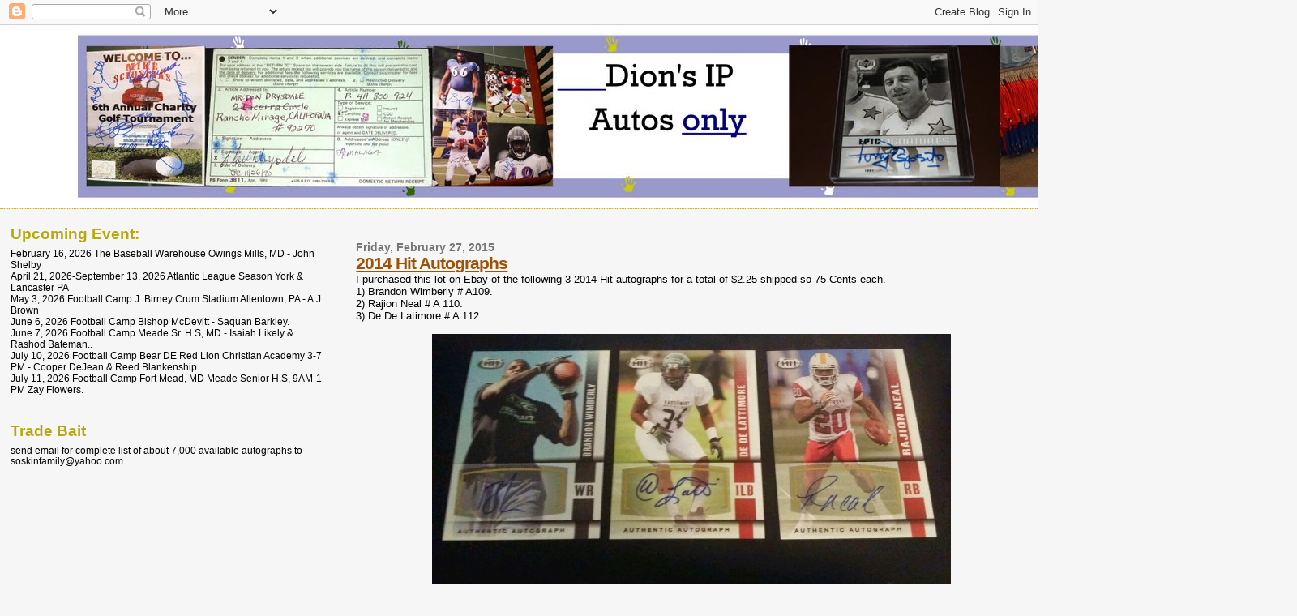

--- FILE ---
content_type: text/html; charset=UTF-8
request_url: https://dionsipautosonly.blogspot.com/2015/02/
body_size: 23321
content:
<!DOCTYPE html>
<html dir='ltr' xmlns='http://www.w3.org/1999/xhtml' xmlns:b='http://www.google.com/2005/gml/b' xmlns:data='http://www.google.com/2005/gml/data' xmlns:expr='http://www.google.com/2005/gml/expr'>
<head>
<link href='https://www.blogger.com/static/v1/widgets/2944754296-widget_css_bundle.css' rel='stylesheet' type='text/css'/>
<meta content='text/html; charset=UTF-8' http-equiv='Content-Type'/>
<meta content='blogger' name='generator'/>
<link href='https://dionsipautosonly.blogspot.com/favicon.ico' rel='icon' type='image/x-icon'/>
<link href='http://dionsipautosonly.blogspot.com/2015/02/' rel='canonical'/>
<link rel="alternate" type="application/atom+xml" title="Dion&#39;s Autograph collection - Atom" href="https://dionsipautosonly.blogspot.com/feeds/posts/default" />
<link rel="alternate" type="application/rss+xml" title="Dion&#39;s Autograph collection - RSS" href="https://dionsipautosonly.blogspot.com/feeds/posts/default?alt=rss" />
<link rel="service.post" type="application/atom+xml" title="Dion&#39;s Autograph collection - Atom" href="https://www.blogger.com/feeds/764827551315250699/posts/default" />
<!--Can't find substitution for tag [blog.ieCssRetrofitLinks]-->
<meta content='http://dionsipautosonly.blogspot.com/2015/02/' property='og:url'/>
<meta content='Dion&#39;s Autograph collection' property='og:title'/>
<meta content='' property='og:description'/>
<title>Dion's Autograph collection: February 2015</title>
<style id='page-skin-1' type='text/css'><!--
/*
* Blogger Template Style
*
* Sand Dollar
* by Jason Sutter
* Updated by Blogger Team
*/
body {
margin:0px;
padding:0px;
background:#f6f6f6;
color:#000000;
font-size: small;
}
#outer-wrapper {
font:normal normal 100% 'Trebuchet MS',Trebuchet,Verdana,Sans-Serif;
}
a {
color:#DE7008;
}
a:hover {
color:#9E5205;
}
a img {
border-width: 0;
}
#content-wrapper {
padding-top: 0;
padding-right: 1em;
padding-bottom: 0;
padding-left: 1em;
}
@media all  {
div#main {
float:right;
width:66%;
padding-top:30px;
padding-right:0;
padding-bottom:10px;
padding-left:1em;
border-left:dotted 1px #e0ad12;
word-wrap: break-word; /* fix for long text breaking sidebar float in IE */
overflow: hidden;     /* fix for long non-text content breaking IE sidebar float */
}
div#sidebar {
margin-top:20px;
margin-right:0px;
margin-bottom:0px;
margin-left:0;
padding:0px;
text-align:left;
float: left;
width: 31%;
word-wrap: break-word; /* fix for long text breaking sidebar float in IE */
overflow: hidden;     /* fix for long non-text content breaking IE sidebar float */
}
}
@media handheld  {
div#main {
float:none;
width:90%;
}
div#sidebar {
padding-top:30px;
padding-right:7%;
padding-bottom:10px;
padding-left:3%;
}
}
#header {
padding-top:0px;
padding-right:0px;
padding-bottom:0px;
padding-left:0px;
margin-top:0px;
margin-right:0px;
margin-bottom:0px;
margin-left:0px;
border-bottom:dotted 1px #e0ad12;
background:#F5E39e;
}
h1 a:link  {
text-decoration:none;
color:#000000
}
h1 a:visited  {
text-decoration:none;
color:#000000
}
h1,h2,h3 {
margin: 0;
}
h1 {
padding-top:25px;
padding-right:0px;
padding-bottom:10px;
padding-left:5%;
color:#000000;
background:#6131BD;
font:normal bold 300% Verdana,Sans-Serif;
letter-spacing:-2px;
}
h3.post-title {
color:#9E5205;
font:normal bold 160% Verdana,Sans-Serif;
letter-spacing:-1px;
}
h3.post-title a,
h3.post-title a:visited {
color: #9E5205;
}
h2.date-header  {
margin-top:10px;
margin-right:0px;
margin-bottom:0px;
margin-left:0px;
color:#777777;
font: normal bold 105% 'Trebuchet MS',Trebuchet,Verdana,Sans-serif;
}
h4 {
color:#aa0033;
}
#sidebar h2 {
color:#B8A80D;
margin:0px;
padding:0px;
font:normal bold 150% Verdana,Sans-serif;
}
#sidebar .widget {
margin-top:0px;
margin-right:0px;
margin-bottom:33px;
margin-left:0px;
padding-top:0px;
padding-right:0px;
padding-bottom:0px;
padding-left:0px;
font-size:95%;
}
#sidebar ul {
list-style-type:none;
padding-left: 0;
margin-top: 0;
}
#sidebar li {
margin-top:0px;
margin-right:0px;
margin-bottom:0px;
margin-left:0px;
padding-top:0px;
padding-right:0px;
padding-bottom:0px;
padding-left:0px;
list-style-type:none;
font-size:95%;
}
.description {
padding:0px;
margin-top:7px;
margin-right:12%;
margin-bottom:7px;
margin-left:5%;
color:#9E5205;
background:transparent;
font:bold 100% Verdana,Sans-Serif;
}
.post {
margin-top:0px;
margin-right:0px;
margin-bottom:30px;
margin-left:0px;
}
.post strong {
color:#000000;
font-weight:bold;
}
pre,code {
color:#999999;
}
strike {
color:#999999;
}
.post-footer  {
padding:0px;
margin:0px;
color:#444444;
font-size:80%;
}
.post-footer a {
border:none;
color:#968a0a;
text-decoration:none;
}
.post-footer a:hover {
text-decoration:underline;
}
#comments {
padding:0px;
font-size:110%;
font-weight:bold;
}
.comment-author {
margin-top: 10px;
}
.comment-body {
font-size:100%;
font-weight:normal;
color:black;
}
.comment-footer {
padding-bottom:20px;
color:#444444;
font-size:80%;
font-weight:normal;
display:inline;
margin-right:10px
}
.deleted-comment  {
font-style:italic;
color:gray;
}
.comment-link  {
margin-left:.6em;
}
.profile-textblock {
clear: both;
margin-left: 0;
}
.profile-img {
float: left;
margin-top: 0;
margin-right: 5px;
margin-bottom: 5px;
margin-left: 0;
border: 2px solid #6131BD;
}
#sidebar a:link  {
color:#999999;
text-decoration:none;
}
#sidebar a:active  {
color:#ff0000;
text-decoration:none;
}
#sidebar a:visited  {
color:sidebarlinkcolor;
text-decoration:none;
}
#sidebar a:hover {
color:#B8A80D;
text-decoration:none;
}
.feed-links {
clear: both;
line-height: 2.5em;
}
#blog-pager-newer-link {
float: left;
}
#blog-pager-older-link {
float: right;
}
#blog-pager {
text-align: center;
}
.clear {
clear: both;
}
.widget-content {
margin-top: 0.5em;
}
/** Tweaks for layout editor preview */
body#layout #outer-wrapper {
margin-top: 0;
}
body#layout #main,
body#layout #sidebar {
margin-top: 10px;
padding-top: 0;
}

--></style>
<link href='https://www.blogger.com/dyn-css/authorization.css?targetBlogID=764827551315250699&amp;zx=0ed31a4f-ef10-4893-a933-ae5f73740cae' media='none' onload='if(media!=&#39;all&#39;)media=&#39;all&#39;' rel='stylesheet'/><noscript><link href='https://www.blogger.com/dyn-css/authorization.css?targetBlogID=764827551315250699&amp;zx=0ed31a4f-ef10-4893-a933-ae5f73740cae' rel='stylesheet'/></noscript>
<meta name='google-adsense-platform-account' content='ca-host-pub-1556223355139109'/>
<meta name='google-adsense-platform-domain' content='blogspot.com'/>

<!-- data-ad-client=ca-pub-3673290427284651 -->

</head>
<body>
<div class='navbar section' id='navbar'><div class='widget Navbar' data-version='1' id='Navbar1'><script type="text/javascript">
    function setAttributeOnload(object, attribute, val) {
      if(window.addEventListener) {
        window.addEventListener('load',
          function(){ object[attribute] = val; }, false);
      } else {
        window.attachEvent('onload', function(){ object[attribute] = val; });
      }
    }
  </script>
<div id="navbar-iframe-container"></div>
<script type="text/javascript" src="https://apis.google.com/js/platform.js"></script>
<script type="text/javascript">
      gapi.load("gapi.iframes:gapi.iframes.style.bubble", function() {
        if (gapi.iframes && gapi.iframes.getContext) {
          gapi.iframes.getContext().openChild({
              url: 'https://www.blogger.com/navbar/764827551315250699?origin\x3dhttps://dionsipautosonly.blogspot.com',
              where: document.getElementById("navbar-iframe-container"),
              id: "navbar-iframe"
          });
        }
      });
    </script><script type="text/javascript">
(function() {
var script = document.createElement('script');
script.type = 'text/javascript';
script.src = '//pagead2.googlesyndication.com/pagead/js/google_top_exp.js';
var head = document.getElementsByTagName('head')[0];
if (head) {
head.appendChild(script);
}})();
</script>
</div></div>
<div id='outer-wrapper'><div id='wrap2'>
<!-- skip links for text browsers -->
<span id='skiplinks' style='display:none;'>
<a href='#main'>skip to main </a> |
      <a href='#sidebar'>skip to sidebar</a>
</span>
<div id='header-wrapper'>
<div class='header section' id='header'><div class='widget Header' data-version='1' id='Header1'>
<div id='header-inner'>
<a href='https://dionsipautosonly.blogspot.com/' style='display: block'>
<img alt='Dion&#39;s Autograph collection' height='227px; ' id='Header1_headerimg' src='https://blogger.googleusercontent.com/img/b/R29vZ2xl/AVvXsEjyx1kFhyphenhyphenBSu_2J3iuyNto7-N0ESf08wouZrihhQdPVgzrMUUlnWvvuNMUMDIvrZM_WdOjqiruHfOeN1BnH4hz0xVBt73T814ug70vzchagSvvznPbnj7VOdEqMc2P40Kzg_CdohxbKzb0I/s1600-r/banner.jpg' style='display: block' width='1600px; '/>
</a>
</div>
</div></div>
</div>
<div id='content-wrapper'>
<div id='crosscol-wrapper' style='text-align:center'>
<div class='crosscol no-items section' id='crosscol'></div>
</div>
<div id='main-wrapper'>
<div class='main section' id='main'><div class='widget Blog' data-version='1' id='Blog1'>
<div class='blog-posts hfeed'>

          <div class="date-outer">
        
<h2 class='date-header'><span>Friday, February 27, 2015</span></h2>

          <div class="date-posts">
        
<div class='post-outer'>
<div class='post hentry uncustomized-post-template' itemprop='blogPost' itemscope='itemscope' itemtype='http://schema.org/BlogPosting'>
<meta content='https://blogger.googleusercontent.com/img/b/R29vZ2xl/AVvXsEjOVlMQQjFOLsg_nWb239Ts_q5xnSaVUmtPwAIpcTcuMy3V3pIV95HKLoD2U_4XkVkOgN83UyRJZmrYZRH6Kt1C2bEozYCG6c1OWK2ysuXQ_9Kdiot9RCEQ3cZ1jhu0wRe4VB5R-kB2luM/s1600/Auto+cards8.JPG' itemprop='image_url'/>
<meta content='764827551315250699' itemprop='blogId'/>
<meta content='4214210649619932888' itemprop='postId'/>
<a name='4214210649619932888'></a>
<h3 class='post-title entry-title' itemprop='name'>
<a href='https://dionsipautosonly.blogspot.com/2015/02/2014-hit-autographs.html'>2014 Hit Autographs</a>
</h3>
<div class='post-header'>
<div class='post-header-line-1'></div>
</div>
<div class='post-body entry-content' id='post-body-4214210649619932888' itemprop='description articleBody'>
I purchased this lot on Ebay of the following 3 2014 Hit autographs for a total of $2.25 shipped so 75 Cents each.<br />
1) Brandon Wimberly # A109.<br />
2) Rajion Neal # A 110.<br />
3) De De Latimore # A 112.<br />
<br />
<div class="separator" style="clear: both; text-align: center;">
<a href="https://blogger.googleusercontent.com/img/b/R29vZ2xl/AVvXsEjOVlMQQjFOLsg_nWb239Ts_q5xnSaVUmtPwAIpcTcuMy3V3pIV95HKLoD2U_4XkVkOgN83UyRJZmrYZRH6Kt1C2bEozYCG6c1OWK2ysuXQ_9Kdiot9RCEQ3cZ1jhu0wRe4VB5R-kB2luM/s1600/Auto+cards8.JPG" imageanchor="1" style="margin-left: 1em; margin-right: 1em;"><img border="0" height="322" src="https://blogger.googleusercontent.com/img/b/R29vZ2xl/AVvXsEjOVlMQQjFOLsg_nWb239Ts_q5xnSaVUmtPwAIpcTcuMy3V3pIV95HKLoD2U_4XkVkOgN83UyRJZmrYZRH6Kt1C2bEozYCG6c1OWK2ysuXQ_9Kdiot9RCEQ3cZ1jhu0wRe4VB5R-kB2luM/s1600/Auto+cards8.JPG" width="640" /></a></div>
<div style='clear: both;'></div>
</div>
<div class='post-footer'>
<div class='post-footer-line post-footer-line-1'>
<span class='post-author vcard'>
Posted by
<span class='fn' itemprop='author' itemscope='itemscope' itemtype='http://schema.org/Person'>
<meta content='https://www.blogger.com/profile/12085958957784882364' itemprop='url'/>
<a class='g-profile' href='https://www.blogger.com/profile/12085958957784882364' rel='author' title='author profile'>
<span itemprop='name'>Dion&#39;s IP Autos only</span>
</a>
</span>
</span>
<span class='post-timestamp'>
at
<meta content='http://dionsipautosonly.blogspot.com/2015/02/2014-hit-autographs.html' itemprop='url'/>
<a class='timestamp-link' href='https://dionsipautosonly.blogspot.com/2015/02/2014-hit-autographs.html' rel='bookmark' title='permanent link'><abbr class='published' itemprop='datePublished' title='2015-02-27T15:56:00-08:00'>3:56&#8239;PM</abbr></a>
</span>
<span class='post-comment-link'>
<a class='comment-link' href='https://dionsipautosonly.blogspot.com/2015/02/2014-hit-autographs.html#comment-form' onclick=''>
No comments:
  </a>
</span>
<span class='post-icons'>
<span class='item-control blog-admin pid-734468579'>
<a href='https://www.blogger.com/post-edit.g?blogID=764827551315250699&postID=4214210649619932888&from=pencil' title='Edit Post'>
<img alt='' class='icon-action' height='18' src='https://resources.blogblog.com/img/icon18_edit_allbkg.gif' width='18'/>
</a>
</span>
</span>
<div class='post-share-buttons goog-inline-block'>
</div>
</div>
<div class='post-footer-line post-footer-line-2'>
<span class='post-labels'>
</span>
</div>
<div class='post-footer-line post-footer-line-3'>
<span class='post-location'>
</span>
</div>
</div>
</div>
</div>
<div class='inline-ad'>
<script type="text/javascript">
    google_ad_client = "ca-pub-3673290427284651";
    google_ad_host = "ca-host-pub-1556223355139109";
    google_ad_slot = "9555845939";
    google_ad_width = 300;
    google_ad_height = 250;
</script>
<!-- dionsipautosonly_main_Blog1_300x250_as -->
<script type="text/javascript"
src="//pagead2.googlesyndication.com/pagead/show_ads.js">
</script>
</div>

          </div></div>
        

          <div class="date-outer">
        
<h2 class='date-header'><span>Tuesday, February 24, 2015</span></h2>

          <div class="date-posts">
        
<div class='post-outer'>
<div class='post hentry uncustomized-post-template' itemprop='blogPost' itemscope='itemscope' itemtype='http://schema.org/BlogPosting'>
<meta content='https://blogger.googleusercontent.com/img/b/R29vZ2xl/AVvXsEiMqpILLLPnvRSJwuuwkLgXcwkiu8l_KtqKRTO8S_4TsHvtSLMx2VHqtFTJ30avlMbx-4aRkiWTAYI5PB_p0l5n6l7MMdJRJuEWqSl00UfBa4ZtEYyONsHvuWnRSB9TZLIsuM3XBzsO_2c/s1600/auto+cards7.JPG' itemprop='image_url'/>
<meta content='764827551315250699' itemprop='blogId'/>
<meta content='7249034888781290130' itemprop='postId'/>
<a name='7249034888781290130'></a>
<h3 class='post-title entry-title' itemprop='name'>
<a href='https://dionsipautosonly.blogspot.com/2015/02/jeremiah-johnson.html'>Jeremiah Johnson</a>
</h3>
<div class='post-header'>
<div class='post-header-line-1'></div>
</div>
<div class='post-body entry-content' id='post-body-7249034888781290130' itemprop='description articleBody'>
I purchased this 2009 Press Pass Jeremiah Johnson autograph # PPS-JJ for 55 Cents shipped. He is currently in the Canadian Football league, But did play in the NFL for the Denver Broncos after his college career with the Oregon Ducks. He has a total of 77 NFL rushing yards but his average is 5.5 YPC always wonder why guys like this who have a little even a very little bit of success never get a full chance in the league. &nbsp;As a Ravens fan Justin Forsett comes to mind last year career journeyman becomes 5th in league rushing in 2014. &nbsp;Maybe some of these players could have good careers if only given the chance.<br />
<br />
<div class="separator" style="clear: both; text-align: center;">
<a href="https://blogger.googleusercontent.com/img/b/R29vZ2xl/AVvXsEiMqpILLLPnvRSJwuuwkLgXcwkiu8l_KtqKRTO8S_4TsHvtSLMx2VHqtFTJ30avlMbx-4aRkiWTAYI5PB_p0l5n6l7MMdJRJuEWqSl00UfBa4ZtEYyONsHvuWnRSB9TZLIsuM3XBzsO_2c/s1600/auto+cards7.JPG" imageanchor="1" style="margin-left: 1em; margin-right: 1em;"><img border="0" height="468" src="https://blogger.googleusercontent.com/img/b/R29vZ2xl/AVvXsEiMqpILLLPnvRSJwuuwkLgXcwkiu8l_KtqKRTO8S_4TsHvtSLMx2VHqtFTJ30avlMbx-4aRkiWTAYI5PB_p0l5n6l7MMdJRJuEWqSl00UfBa4ZtEYyONsHvuWnRSB9TZLIsuM3XBzsO_2c/s1600/auto+cards7.JPG" width="640" /></a></div>
<br />
<div style='clear: both;'></div>
</div>
<div class='post-footer'>
<div class='post-footer-line post-footer-line-1'>
<span class='post-author vcard'>
Posted by
<span class='fn' itemprop='author' itemscope='itemscope' itemtype='http://schema.org/Person'>
<meta content='https://www.blogger.com/profile/12085958957784882364' itemprop='url'/>
<a class='g-profile' href='https://www.blogger.com/profile/12085958957784882364' rel='author' title='author profile'>
<span itemprop='name'>Dion&#39;s IP Autos only</span>
</a>
</span>
</span>
<span class='post-timestamp'>
at
<meta content='http://dionsipautosonly.blogspot.com/2015/02/jeremiah-johnson.html' itemprop='url'/>
<a class='timestamp-link' href='https://dionsipautosonly.blogspot.com/2015/02/jeremiah-johnson.html' rel='bookmark' title='permanent link'><abbr class='published' itemprop='datePublished' title='2015-02-24T16:24:00-08:00'>4:24&#8239;PM</abbr></a>
</span>
<span class='post-comment-link'>
<a class='comment-link' href='https://dionsipautosonly.blogspot.com/2015/02/jeremiah-johnson.html#comment-form' onclick=''>
No comments:
  </a>
</span>
<span class='post-icons'>
<span class='item-control blog-admin pid-734468579'>
<a href='https://www.blogger.com/post-edit.g?blogID=764827551315250699&postID=7249034888781290130&from=pencil' title='Edit Post'>
<img alt='' class='icon-action' height='18' src='https://resources.blogblog.com/img/icon18_edit_allbkg.gif' width='18'/>
</a>
</span>
</span>
<div class='post-share-buttons goog-inline-block'>
</div>
</div>
<div class='post-footer-line post-footer-line-2'>
<span class='post-labels'>
</span>
</div>
<div class='post-footer-line post-footer-line-3'>
<span class='post-location'>
</span>
</div>
</div>
</div>
</div>

          </div></div>
        

          <div class="date-outer">
        
<h2 class='date-header'><span>Sunday, February 22, 2015</span></h2>

          <div class="date-posts">
        
<div class='post-outer'>
<div class='post hentry uncustomized-post-template' itemprop='blogPost' itemscope='itemscope' itemtype='http://schema.org/BlogPosting'>
<meta content='https://blogger.googleusercontent.com/img/b/R29vZ2xl/AVvXsEg6Cxq9-TbU1GWoqW68_49uwOlQKluoXFHYrxZS-_ky8G3n0zKPrYdfYQwdOC2dc-UZMrQrzOqj6c0o9dcPOD6R1ie0GbmGO4pJZGIgJV2qhQG6cMp2IRoPjk6h_gRUulMtM1aIM_VWvEM/s1600/auto+cards5.JPG' itemprop='image_url'/>
<meta content='764827551315250699' itemprop='blogId'/>
<meta content='7183553812345674029' itemprop='postId'/>
<a name='7183553812345674029'></a>
<h3 class='post-title entry-title' itemprop='name'>
<a href='https://dionsipautosonly.blogspot.com/2015/02/2-packages-in-mail.html'>2 Packages in the mail</a>
</h3>
<div class='post-header'>
<div class='post-header-line-1'></div>
</div>
<div class='post-body entry-content' id='post-body-7183553812345674029' itemprop='description articleBody'>
Once again a couple of packages arrived in the mail on Saturday that where items purchased on Ebay.<br />
<br />
Package #1 is the following 4 2009-10 Upper Deck Draft Basketball: cost was .99 plus $2 S/H.<br />
1) Jimmy Barron - Rhode Island # 4 #'d 767/999.<br />
2) Dionte Christmas - Temple # 8 #'d 865/999.<br />
3) Robert Vaden - UAB # 48 #'d 048/999.<br />
4) Daniel Hackett - USC # 57 #'d 837/999.<br />
<br />
<div class="separator" style="clear: both; text-align: center;">
<a href="https://blogger.googleusercontent.com/img/b/R29vZ2xl/AVvXsEg6Cxq9-TbU1GWoqW68_49uwOlQKluoXFHYrxZS-_ky8G3n0zKPrYdfYQwdOC2dc-UZMrQrzOqj6c0o9dcPOD6R1ie0GbmGO4pJZGIgJV2qhQG6cMp2IRoPjk6h_gRUulMtM1aIM_VWvEM/s1600/auto+cards5.JPG" imageanchor="1" style="margin-left: 1em; margin-right: 1em;"><img border="0" height="640" src="https://blogger.googleusercontent.com/img/b/R29vZ2xl/AVvXsEg6Cxq9-TbU1GWoqW68_49uwOlQKluoXFHYrxZS-_ky8G3n0zKPrYdfYQwdOC2dc-UZMrQrzOqj6c0o9dcPOD6R1ie0GbmGO4pJZGIgJV2qhQG6cMp2IRoPjk6h_gRUulMtM1aIM_VWvEM/s1600/auto+cards5.JPG" width="466" /></a></div>
<br />
<div class="separator" style="clear: both; text-align: center;">
<br /></div>
<div class="separator" style="clear: both; text-align: center;">
Package # 2 was 2 lots from the same dealer for a total of 14 cards 10 2001 Bowman autographs, 3 Bowman rookie cards and a Hank Blalock Bowman Futures Jersey card. Total shipped was $7.05 so about 70 cents per autographed card.</div>
<div class="separator" style="clear: both; text-align: center;">
<br /></div>
1) Alexis Gomez (X2) - # BDPA-AG.<br />
2) Brian Specht - # BDPA-BS.<br />
3) Cristian Guerrero - # BDPA-CG.<br />
4) Cesar Izturis (X2) - # BDPA-CI.<br />
5) Felipe Lopez - # BDPA-FL.<br />
6) Joe Kennedy - # BDPA-JK.<br />
7) Scott Heard - # BDPA-SH.<br />
8) Tomo Ohka - BDPA-TO.<br />
<div class="separator" style="clear: both; text-align: center;">
<br /></div>
<div class="separator" style="clear: both; text-align: center;">
<a href="https://blogger.googleusercontent.com/img/b/R29vZ2xl/AVvXsEgD3Qk2UaaLlWO97aLzKINhmWYFg5SHYpKV7jUZbqufTKZ7ekqxTelI4E7E2EHYNixeqTRfH0BE7xI_4D69g1xBN4q-IIKPPBK7BXgQcc0FQyFZSqqvZQoa8UIQZF4wOcvoCQMpLxyhBZ4/s1600/auto+cards6.JPG" imageanchor="1" style="margin-left: 1em; margin-right: 1em;"><img border="0" height="460" src="https://blogger.googleusercontent.com/img/b/R29vZ2xl/AVvXsEgD3Qk2UaaLlWO97aLzKINhmWYFg5SHYpKV7jUZbqufTKZ7ekqxTelI4E7E2EHYNixeqTRfH0BE7xI_4D69g1xBN4q-IIKPPBK7BXgQcc0FQyFZSqqvZQoa8UIQZF4wOcvoCQMpLxyhBZ4/s1600/auto+cards6.JPG" width="640" /></a></div>
<div style='clear: both;'></div>
</div>
<div class='post-footer'>
<div class='post-footer-line post-footer-line-1'>
<span class='post-author vcard'>
Posted by
<span class='fn' itemprop='author' itemscope='itemscope' itemtype='http://schema.org/Person'>
<meta content='https://www.blogger.com/profile/12085958957784882364' itemprop='url'/>
<a class='g-profile' href='https://www.blogger.com/profile/12085958957784882364' rel='author' title='author profile'>
<span itemprop='name'>Dion&#39;s IP Autos only</span>
</a>
</span>
</span>
<span class='post-timestamp'>
at
<meta content='http://dionsipautosonly.blogspot.com/2015/02/2-packages-in-mail.html' itemprop='url'/>
<a class='timestamp-link' href='https://dionsipautosonly.blogspot.com/2015/02/2-packages-in-mail.html' rel='bookmark' title='permanent link'><abbr class='published' itemprop='datePublished' title='2015-02-22T07:27:00-08:00'>7:27&#8239;AM</abbr></a>
</span>
<span class='post-comment-link'>
<a class='comment-link' href='https://dionsipautosonly.blogspot.com/2015/02/2-packages-in-mail.html#comment-form' onclick=''>
No comments:
  </a>
</span>
<span class='post-icons'>
<span class='item-control blog-admin pid-734468579'>
<a href='https://www.blogger.com/post-edit.g?blogID=764827551315250699&postID=7183553812345674029&from=pencil' title='Edit Post'>
<img alt='' class='icon-action' height='18' src='https://resources.blogblog.com/img/icon18_edit_allbkg.gif' width='18'/>
</a>
</span>
</span>
<div class='post-share-buttons goog-inline-block'>
</div>
</div>
<div class='post-footer-line post-footer-line-2'>
<span class='post-labels'>
</span>
</div>
<div class='post-footer-line post-footer-line-3'>
<span class='post-location'>
</span>
</div>
</div>
</div>
</div>

          </div></div>
        

          <div class="date-outer">
        
<h2 class='date-header'><span>Friday, February 20, 2015</span></h2>

          <div class="date-posts">
        
<div class='post-outer'>
<div class='post hentry uncustomized-post-template' itemprop='blogPost' itemscope='itemscope' itemtype='http://schema.org/BlogPosting'>
<meta content='https://blogger.googleusercontent.com/img/b/R29vZ2xl/AVvXsEgEo2o25KGLUPfOXPkKzAlskRqiWoRi8gEcIypVaEmnYkDpidN2RXnq1g-YUUSLWoa9sZWQcA4bn34KJLide2L-418ldNuJ7rxPDZZxkvILFalnGUgapRC2ig6-am_5s5hSmeyFPyjBLGk/s1600/pic+181.jpg' itemprop='image_url'/>
<meta content='764827551315250699' itemprop='blogId'/>
<meta content='5602154042695664382' itemprop='postId'/>
<a name='5602154042695664382'></a>
<h3 class='post-title entry-title' itemprop='name'>
<a href='https://dionsipautosonly.blogspot.com/2015/02/in-mail-today.html'>In the mail today</a>
</h3>
<div class='post-header'>
<div class='post-header-line-1'></div>
</div>
<div class='post-body entry-content' id='post-body-5602154042695664382' itemprop='description articleBody'>
I received 2 packages today from purchases I made on Ebay. <br />
<br />
Purchase # 1:<br />
1) Greg Gumbel - 2012 Topps Allen &amp; Ginter #AGR-GG Relic. (For upcoming appearance). $4.00<br />
2) John Lucas III - 2013-14 Panini Prestige # 6. .50 Cents<br />
3) Justin Hamilton - 2013-14 Panini Totally Certified. .50 Cents<br />
4) Marcus Landry - 2010-11 Panini Prestige # 254 #'d 511/699. .75 Cents<br />
<br />
<div class="separator" style="clear: both; text-align: center;">
<a href="https://blogger.googleusercontent.com/img/b/R29vZ2xl/AVvXsEgEo2o25KGLUPfOXPkKzAlskRqiWoRi8gEcIypVaEmnYkDpidN2RXnq1g-YUUSLWoa9sZWQcA4bn34KJLide2L-418ldNuJ7rxPDZZxkvILFalnGUgapRC2ig6-am_5s5hSmeyFPyjBLGk/s1600/pic+181.jpg" imageanchor="1" style="margin-left: 1em; margin-right: 1em;"><img border="0" height="480" src="https://blogger.googleusercontent.com/img/b/R29vZ2xl/AVvXsEgEo2o25KGLUPfOXPkKzAlskRqiWoRi8gEcIypVaEmnYkDpidN2RXnq1g-YUUSLWoa9sZWQcA4bn34KJLide2L-418ldNuJ7rxPDZZxkvILFalnGUgapRC2ig6-am_5s5hSmeyFPyjBLGk/s1600/pic+181.jpg" width="640" /></a></div>
<br />
Purchase 2: (Total cost shipped $6.07)<br />
5) Harry Flournoy - 2010 Panini Famed Signatures # HF #'d 342/899.<br />
6) Orsten Artis &nbsp;- 2010 Panini Famed Signatures # OA #'d 194/899.<br />
7) Orsten Artis&nbsp;- 2010 Panini Famed Signatures # OA #'d 675/899.<br />
8) Nevil Shed - 2010 Panini Famed Signatures # NS #'d 420/899.<br />
9) Willie Worsley - 2010 Panini Famed Signatures # WW #'d 483/850.<br />
10) Ricky Rubio - 2013-14 Panini Pinnacle Clear Vision #36.<br />
The seller add the Rubio and the 2nd Orsten Artis because it took a bit to mail out had to mail twice was returned to him so not bad always like free add-ons.Four Hall of Famers for 6 bucks not bad.<br />
<br />
<div class="separator" style="clear: both; text-align: center;">
<a href="https://blogger.googleusercontent.com/img/b/R29vZ2xl/AVvXsEgHTv4wFK4tX7ooKqzZqQYEqMO27XuPOoP1kkbnnqWbcbPqtgr9-Wy0tO4PDI8SRw5IbU_Fb5PWooZMyvsRaV-A5aUwcBPw9wTxyUfZYlHsCq3xe2BDqVtqI5Z0z3GGM9Uf4RtiDRz9j5s/s1600/pic+182.jpg" imageanchor="1" style="margin-left: 1em; margin-right: 1em;"><img border="0" height="480" src="https://blogger.googleusercontent.com/img/b/R29vZ2xl/AVvXsEgHTv4wFK4tX7ooKqzZqQYEqMO27XuPOoP1kkbnnqWbcbPqtgr9-Wy0tO4PDI8SRw5IbU_Fb5PWooZMyvsRaV-A5aUwcBPw9wTxyUfZYlHsCq3xe2BDqVtqI5Z0z3GGM9Uf4RtiDRz9j5s/s1600/pic+182.jpg" width="640" /></a></div>
<br />
<div style='clear: both;'></div>
</div>
<div class='post-footer'>
<div class='post-footer-line post-footer-line-1'>
<span class='post-author vcard'>
Posted by
<span class='fn' itemprop='author' itemscope='itemscope' itemtype='http://schema.org/Person'>
<meta content='https://www.blogger.com/profile/12085958957784882364' itemprop='url'/>
<a class='g-profile' href='https://www.blogger.com/profile/12085958957784882364' rel='author' title='author profile'>
<span itemprop='name'>Dion&#39;s IP Autos only</span>
</a>
</span>
</span>
<span class='post-timestamp'>
at
<meta content='http://dionsipautosonly.blogspot.com/2015/02/in-mail-today.html' itemprop='url'/>
<a class='timestamp-link' href='https://dionsipautosonly.blogspot.com/2015/02/in-mail-today.html' rel='bookmark' title='permanent link'><abbr class='published' itemprop='datePublished' title='2015-02-20T16:09:00-08:00'>4:09&#8239;PM</abbr></a>
</span>
<span class='post-comment-link'>
<a class='comment-link' href='https://dionsipautosonly.blogspot.com/2015/02/in-mail-today.html#comment-form' onclick=''>
No comments:
  </a>
</span>
<span class='post-icons'>
<span class='item-control blog-admin pid-734468579'>
<a href='https://www.blogger.com/post-edit.g?blogID=764827551315250699&postID=5602154042695664382&from=pencil' title='Edit Post'>
<img alt='' class='icon-action' height='18' src='https://resources.blogblog.com/img/icon18_edit_allbkg.gif' width='18'/>
</a>
</span>
</span>
<div class='post-share-buttons goog-inline-block'>
</div>
</div>
<div class='post-footer-line post-footer-line-2'>
<span class='post-labels'>
</span>
</div>
<div class='post-footer-line post-footer-line-3'>
<span class='post-location'>
</span>
</div>
</div>
</div>
</div>

          </div></div>
        

          <div class="date-outer">
        
<h2 class='date-header'><span>Thursday, February 19, 2015</span></h2>

          <div class="date-posts">
        
<div class='post-outer'>
<div class='post hentry uncustomized-post-template' itemprop='blogPost' itemscope='itemscope' itemtype='http://schema.org/BlogPosting'>
<meta content='https://blogger.googleusercontent.com/img/b/R29vZ2xl/AVvXsEj6tfDShidEwHxrM0jJOwregopngi10Y5hS3pWHIugVDGk1Bat1jThIfuuhDEIFm6D43vLEje-YEDE3KcaNcMfcrzlq-f9-qhCAhhzIvnM5glk6SstveCUObZolqkM6iowgA7eNUZfERok/s1600/auto+cards3.JPG' itemprop='image_url'/>
<meta content='764827551315250699' itemprop='blogId'/>
<meta content='2694331785078010064' itemprop='postId'/>
<a name='2694331785078010064'></a>
<h3 class='post-title entry-title' itemprop='name'>
<a href='https://dionsipautosonly.blogspot.com/2015/02/purchased.html'>Purchased</a>
</h3>
<div class='post-header'>
<div class='post-header-line-1'></div>
</div>
<div class='post-body entry-content' id='post-body-2694331785078010064' itemprop='description articleBody'>
I bought this five card lot on ebay, it arrived in the mail today the total was $2.90 shipped so 58 cents a piece. here is a description of the cards and a picture of them.<br />
1) Rob Welch - 1994 Signature Rookies # 75 #'d 7266 of 7,750.<br />
2) Nate Minchey - 1995 Signature Rookies # 36 #'d 5739 of 5,750<br />
3) Glenn Murray - 1995 Signature Rookies # 38 #'d 4592 of 5,750<br />
4) Brad Clontz - 1995 Signature Rookies # HP2 #'d 333/1550 Mini<br />
5) Mike Stanton - 1996 Leaf NNO<br />
<br />
<div class="separator" style="clear: both; text-align: center;">
<a href="https://blogger.googleusercontent.com/img/b/R29vZ2xl/AVvXsEj6tfDShidEwHxrM0jJOwregopngi10Y5hS3pWHIugVDGk1Bat1jThIfuuhDEIFm6D43vLEje-YEDE3KcaNcMfcrzlq-f9-qhCAhhzIvnM5glk6SstveCUObZolqkM6iowgA7eNUZfERok/s1600/auto+cards3.JPG" imageanchor="1" style="margin-left: 1em; margin-right: 1em;"><img border="0" height="636" src="https://blogger.googleusercontent.com/img/b/R29vZ2xl/AVvXsEj6tfDShidEwHxrM0jJOwregopngi10Y5hS3pWHIugVDGk1Bat1jThIfuuhDEIFm6D43vLEje-YEDE3KcaNcMfcrzlq-f9-qhCAhhzIvnM5glk6SstveCUObZolqkM6iowgA7eNUZfERok/s1600/auto+cards3.JPG" width="640" /></a></div>
<br />
<div style='clear: both;'></div>
</div>
<div class='post-footer'>
<div class='post-footer-line post-footer-line-1'>
<span class='post-author vcard'>
Posted by
<span class='fn' itemprop='author' itemscope='itemscope' itemtype='http://schema.org/Person'>
<meta content='https://www.blogger.com/profile/12085958957784882364' itemprop='url'/>
<a class='g-profile' href='https://www.blogger.com/profile/12085958957784882364' rel='author' title='author profile'>
<span itemprop='name'>Dion&#39;s IP Autos only</span>
</a>
</span>
</span>
<span class='post-timestamp'>
at
<meta content='http://dionsipautosonly.blogspot.com/2015/02/purchased.html' itemprop='url'/>
<a class='timestamp-link' href='https://dionsipautosonly.blogspot.com/2015/02/purchased.html' rel='bookmark' title='permanent link'><abbr class='published' itemprop='datePublished' title='2015-02-19T15:45:00-08:00'>3:45&#8239;PM</abbr></a>
</span>
<span class='post-comment-link'>
<a class='comment-link' href='https://dionsipautosonly.blogspot.com/2015/02/purchased.html#comment-form' onclick=''>
No comments:
  </a>
</span>
<span class='post-icons'>
<span class='item-control blog-admin pid-734468579'>
<a href='https://www.blogger.com/post-edit.g?blogID=764827551315250699&postID=2694331785078010064&from=pencil' title='Edit Post'>
<img alt='' class='icon-action' height='18' src='https://resources.blogblog.com/img/icon18_edit_allbkg.gif' width='18'/>
</a>
</span>
</span>
<div class='post-share-buttons goog-inline-block'>
</div>
</div>
<div class='post-footer-line post-footer-line-2'>
<span class='post-labels'>
</span>
</div>
<div class='post-footer-line post-footer-line-3'>
<span class='post-location'>
</span>
</div>
</div>
</div>
</div>

          </div></div>
        

          <div class="date-outer">
        
<h2 class='date-header'><span>Sunday, February 15, 2015</span></h2>

          <div class="date-posts">
        
<div class='post-outer'>
<div class='post hentry uncustomized-post-template' itemprop='blogPost' itemscope='itemscope' itemtype='http://schema.org/BlogPosting'>
<meta content='https://blogger.googleusercontent.com/img/b/R29vZ2xl/AVvXsEgDx1yqQGuLOwDSPDm-HmuaCaVH9D_tPgzmqFKNfUN06YbbjB0qkOLTOH2ofz_A907nxXiMtgO1Yigm8bZqQqj9h_SvxHN5QJ3Z8zq89y5RWr3jp2AMdEhRlorykqtAigEUU8brhwSuTfc/s1600/pic+177.jpg' itemprop='image_url'/>
<meta content='764827551315250699' itemprop='blogId'/>
<meta content='1421776391645870698' itemprop='postId'/>
<a name='1421776391645870698'></a>
<h3 class='post-title entry-title' itemprop='name'>
<a href='https://dionsipautosonly.blogspot.com/2015/02/manny-machado.html'>Manny Machado</a>
</h3>
<div class='post-header'>
<div class='post-header-line-1'></div>
</div>
<div class='post-body entry-content' id='post-body-1421776391645870698' itemprop='description articleBody'>
Mike a buddy of mine was nice enough to give me a Postcard of Manny Machado that he was able to get signed at this years Fanfest. &nbsp;Mike was able to purchase Manny's table and I have not had any luck with purchasing a group with Manny at Fanfest for the years he has been with the Orioles so this is a nice addition to the collection. Thanks, Mike!<br />
<br />
<table align="center" cellpadding="0" cellspacing="0" class="tr-caption-container" style="margin-left: auto; margin-right: auto; text-align: center;"><tbody>
<tr><td style="text-align: center;"><a href="https://blogger.googleusercontent.com/img/b/R29vZ2xl/AVvXsEgDx1yqQGuLOwDSPDm-HmuaCaVH9D_tPgzmqFKNfUN06YbbjB0qkOLTOH2ofz_A907nxXiMtgO1Yigm8bZqQqj9h_SvxHN5QJ3Z8zq89y5RWr3jp2AMdEhRlorykqtAigEUU8brhwSuTfc/s1600/pic+177.jpg" imageanchor="1" style="margin-left: auto; margin-right: auto;"><img border="0" height="480" src="https://blogger.googleusercontent.com/img/b/R29vZ2xl/AVvXsEgDx1yqQGuLOwDSPDm-HmuaCaVH9D_tPgzmqFKNfUN06YbbjB0qkOLTOH2ofz_A907nxXiMtgO1Yigm8bZqQqj9h_SvxHN5QJ3Z8zq89y5RWr3jp2AMdEhRlorykqtAigEUU8brhwSuTfc/s1600/pic+177.jpg" width="640" /></a></td></tr>
<tr><td class="tr-caption" style="text-align: center;">Manny Machado Autographed Postcard</td></tr>
</tbody></table>
<div style='clear: both;'></div>
</div>
<div class='post-footer'>
<div class='post-footer-line post-footer-line-1'>
<span class='post-author vcard'>
Posted by
<span class='fn' itemprop='author' itemscope='itemscope' itemtype='http://schema.org/Person'>
<meta content='https://www.blogger.com/profile/12085958957784882364' itemprop='url'/>
<a class='g-profile' href='https://www.blogger.com/profile/12085958957784882364' rel='author' title='author profile'>
<span itemprop='name'>Dion&#39;s IP Autos only</span>
</a>
</span>
</span>
<span class='post-timestamp'>
at
<meta content='http://dionsipautosonly.blogspot.com/2015/02/manny-machado.html' itemprop='url'/>
<a class='timestamp-link' href='https://dionsipautosonly.blogspot.com/2015/02/manny-machado.html' rel='bookmark' title='permanent link'><abbr class='published' itemprop='datePublished' title='2015-02-15T12:00:00-08:00'>12:00&#8239;PM</abbr></a>
</span>
<span class='post-comment-link'>
<a class='comment-link' href='https://dionsipautosonly.blogspot.com/2015/02/manny-machado.html#comment-form' onclick=''>
No comments:
  </a>
</span>
<span class='post-icons'>
<span class='item-control blog-admin pid-734468579'>
<a href='https://www.blogger.com/post-edit.g?blogID=764827551315250699&postID=1421776391645870698&from=pencil' title='Edit Post'>
<img alt='' class='icon-action' height='18' src='https://resources.blogblog.com/img/icon18_edit_allbkg.gif' width='18'/>
</a>
</span>
</span>
<div class='post-share-buttons goog-inline-block'>
</div>
</div>
<div class='post-footer-line post-footer-line-2'>
<span class='post-labels'>
</span>
</div>
<div class='post-footer-line post-footer-line-3'>
<span class='post-location'>
</span>
</div>
</div>
</div>
</div>

          </div></div>
        

          <div class="date-outer">
        
<h2 class='date-header'><span>Saturday, February 14, 2015</span></h2>

          <div class="date-posts">
        
<div class='post-outer'>
<div class='post hentry uncustomized-post-template' itemprop='blogPost' itemscope='itemscope' itemtype='http://schema.org/BlogPosting'>
<meta content='https://blogger.googleusercontent.com/img/b/R29vZ2xl/AVvXsEhv0OefkmVzVBC-i4SNFszSoZBXqwxEFFUa3xZAnAzKC_OII7cIlsbu12e28yNVt3e1nvsMSsPggVj39xCRTlnmqKp_iA8jaBJ18H_hyphenhyphenceV6BQrGNRGaCPrM_wWeFF-sWtYsmn1X1rraYQ/s1600/pic+178.jpg' itemprop='image_url'/>
<meta content='764827551315250699' itemprop='blogId'/>
<meta content='1395508592564165671' itemprop='postId'/>
<a name='1395508592564165671'></a>
<h3 class='post-title entry-title' itemprop='name'>
<a href='https://dionsipautosonly.blogspot.com/2015/02/trade-completed-with-ty.html'>Trade Completed with Ty</a>
</h3>
<div class='post-header'>
<div class='post-header-line-1'></div>
</div>
<div class='post-body entry-content' id='post-body-1395508592564165671' itemprop='description articleBody'>
A friend from Pittsburgh and I trade autographs from time to time this round was completed about a week ago. &nbsp;I got a postcard, a Magazine &amp; 9 - 8x10's.<br />
1) Jaff Decker - Postcard.<br />
2) Neil Walker - Magazine.<br />
3) Emmanuel Sanders - 8x10.<br />
4) Chris Berman - 8x10.<br />
5) Alan Faneca - 8x10.<br />
6) Jerame Tuman - 8x10.<br />
7) Bruce Gradkowski - 8x10.<br />
8) Tito Santana - 8x10.<br />
9) Freddy Sanchez - 8x10.<br />
10) Clint Barmes - 8x10.<br />
11) Bronson Arroyo - 8x10.<br />
<br />
<div class="separator" style="clear: both; text-align: center;">
<a href="https://blogger.googleusercontent.com/img/b/R29vZ2xl/AVvXsEhv0OefkmVzVBC-i4SNFszSoZBXqwxEFFUa3xZAnAzKC_OII7cIlsbu12e28yNVt3e1nvsMSsPggVj39xCRTlnmqKp_iA8jaBJ18H_hyphenhyphenceV6BQrGNRGaCPrM_wWeFF-sWtYsmn1X1rraYQ/s1600/pic+178.jpg" imageanchor="1" style="margin-left: 1em; margin-right: 1em;"><img border="0" height="480" src="https://blogger.googleusercontent.com/img/b/R29vZ2xl/AVvXsEhv0OefkmVzVBC-i4SNFszSoZBXqwxEFFUa3xZAnAzKC_OII7cIlsbu12e28yNVt3e1nvsMSsPggVj39xCRTlnmqKp_iA8jaBJ18H_hyphenhyphenceV6BQrGNRGaCPrM_wWeFF-sWtYsmn1X1rraYQ/s1600/pic+178.jpg" width="640" /></a></div>
<br />
<div class="separator" style="clear: both; text-align: center;">
<a href="https://blogger.googleusercontent.com/img/b/R29vZ2xl/AVvXsEiis45DkyVUcgAV6Pc39RnYQ1BbHi4jwyytJJF_AKqQtyB1Hbgl2anfjwgmdLCXo-lmSRe1JEVmCtQsbSCUjxQilED88jmZBod_r4hL2SbN2oZlzRFIe-ec_HFzcqrA2XV35CDoOIQRuUE/s1600/pic+179.jpg" imageanchor="1" style="margin-left: 1em; margin-right: 1em;"><img border="0" height="480" src="https://blogger.googleusercontent.com/img/b/R29vZ2xl/AVvXsEiis45DkyVUcgAV6Pc39RnYQ1BbHi4jwyytJJF_AKqQtyB1Hbgl2anfjwgmdLCXo-lmSRe1JEVmCtQsbSCUjxQilED88jmZBod_r4hL2SbN2oZlzRFIe-ec_HFzcqrA2XV35CDoOIQRuUE/s1600/pic+179.jpg" width="640" /></a></div>
<br />
<div class="separator" style="clear: both; text-align: center;">
<a href="https://blogger.googleusercontent.com/img/b/R29vZ2xl/AVvXsEjDeu2HODemCZPxKMelwwMW7UzRUyrohf4GbNFb5I4txkf3GS_t60GI7piis7miacupoBulER0PdlIgCOZQwMm73CNoGVvSQ6Wj4RtPkLljRhkpMmEB7sH5Mju_J9CVIuQ9ZXbgZLzecJs/s1600/pic+180.jpg" imageanchor="1" style="margin-left: 1em; margin-right: 1em;"><img border="0" height="480" src="https://blogger.googleusercontent.com/img/b/R29vZ2xl/AVvXsEjDeu2HODemCZPxKMelwwMW7UzRUyrohf4GbNFb5I4txkf3GS_t60GI7piis7miacupoBulER0PdlIgCOZQwMm73CNoGVvSQ6Wj4RtPkLljRhkpMmEB7sH5Mju_J9CVIuQ9ZXbgZLzecJs/s1600/pic+180.jpg" width="640" /></a></div>
<div style='clear: both;'></div>
</div>
<div class='post-footer'>
<div class='post-footer-line post-footer-line-1'>
<span class='post-author vcard'>
Posted by
<span class='fn' itemprop='author' itemscope='itemscope' itemtype='http://schema.org/Person'>
<meta content='https://www.blogger.com/profile/12085958957784882364' itemprop='url'/>
<a class='g-profile' href='https://www.blogger.com/profile/12085958957784882364' rel='author' title='author profile'>
<span itemprop='name'>Dion&#39;s IP Autos only</span>
</a>
</span>
</span>
<span class='post-timestamp'>
at
<meta content='http://dionsipautosonly.blogspot.com/2015/02/trade-completed-with-ty.html' itemprop='url'/>
<a class='timestamp-link' href='https://dionsipautosonly.blogspot.com/2015/02/trade-completed-with-ty.html' rel='bookmark' title='permanent link'><abbr class='published' itemprop='datePublished' title='2015-02-14T05:47:00-08:00'>5:47&#8239;AM</abbr></a>
</span>
<span class='post-comment-link'>
<a class='comment-link' href='https://dionsipautosonly.blogspot.com/2015/02/trade-completed-with-ty.html#comment-form' onclick=''>
No comments:
  </a>
</span>
<span class='post-icons'>
<span class='item-control blog-admin pid-734468579'>
<a href='https://www.blogger.com/post-edit.g?blogID=764827551315250699&postID=1395508592564165671&from=pencil' title='Edit Post'>
<img alt='' class='icon-action' height='18' src='https://resources.blogblog.com/img/icon18_edit_allbkg.gif' width='18'/>
</a>
</span>
</span>
<div class='post-share-buttons goog-inline-block'>
</div>
</div>
<div class='post-footer-line post-footer-line-2'>
<span class='post-labels'>
</span>
</div>
<div class='post-footer-line post-footer-line-3'>
<span class='post-location'>
</span>
</div>
</div>
</div>
</div>

          </div></div>
        

          <div class="date-outer">
        
<h2 class='date-header'><span>Friday, February 13, 2015</span></h2>

          <div class="date-posts">
        
<div class='post-outer'>
<div class='post hentry uncustomized-post-template' itemprop='blogPost' itemscope='itemscope' itemtype='http://schema.org/BlogPosting'>
<meta content='https://blogger.googleusercontent.com/img/b/R29vZ2xl/AVvXsEhbyOtckrA2NpGB5OU097yPzIX5nfidYIQyr9TNDr_SUo2vwbbHCuoI6aJ00v3my6lJdIJ_Hm5hqcmpvI0XkW6MD8it11I9QTTCxzoSoRv8g_2BzMC27ugBRhVr1Lk89mfJxE6KbF92bKs/s1600/auto+cards2.JPG' itemprop='image_url'/>
<meta content='764827551315250699' itemprop='blogId'/>
<meta content='5270818387760156533' itemprop='postId'/>
<a name='5270818387760156533'></a>
<h3 class='post-title entry-title' itemprop='name'>
<a href='https://dionsipautosonly.blogspot.com/2015/02/uva-lot.html'>UVA lot </a>
</h3>
<div class='post-header'>
<div class='post-header-line-1'></div>
</div>
<div class='post-body entry-content' id='post-body-5270818387760156533' itemprop='description articleBody'>
I purchased this University of Virginia football lot consisted of 9 cards 8 autographs and a Matt Schaub 2004 Press Pass Jersey #JC/MS #'d 150/300. all 9 cards shipped cos me a total of $7.95 so about 88 Cents apiece. The autographs are as follow.<br />
1) Oday Aboushi - 2013 Leaf Draft # BA-OA1.<br />
2) Cam Johnson - 2012 Hit # A106 #'d 115/250.<br />
3) Cam Johnson - 2012 Upper Deck # 66.<br />
4) Ras-I Dowling - 2011 Upper Deck Sweet Spot # 16.<br />
5) Chris Cook - 2010 Hit # A41.<br />
6) Chris Cook - Sage # A-15 #'d 29/400.<br />
7) Cedric Peerman - 2009 Donruss Elite #118 #'d 309/499.<br />
8) Cedric Peerman - 2009 Playoff Prestige # 118 #'d 222/299.<br />
<br />
<div class="separator" style="clear: both; text-align: center;">
<a href="https://blogger.googleusercontent.com/img/b/R29vZ2xl/AVvXsEhbyOtckrA2NpGB5OU097yPzIX5nfidYIQyr9TNDr_SUo2vwbbHCuoI6aJ00v3my6lJdIJ_Hm5hqcmpvI0XkW6MD8it11I9QTTCxzoSoRv8g_2BzMC27ugBRhVr1Lk89mfJxE6KbF92bKs/s1600/auto+cards2.JPG" imageanchor="1" style="margin-left: 1em; margin-right: 1em;"><img border="0" height="640" src="https://blogger.googleusercontent.com/img/b/R29vZ2xl/AVvXsEhbyOtckrA2NpGB5OU097yPzIX5nfidYIQyr9TNDr_SUo2vwbbHCuoI6aJ00v3my6lJdIJ_Hm5hqcmpvI0XkW6MD8it11I9QTTCxzoSoRv8g_2BzMC27ugBRhVr1Lk89mfJxE6KbF92bKs/s1600/auto+cards2.JPG" width="456" /></a></div>
<div style='clear: both;'></div>
</div>
<div class='post-footer'>
<div class='post-footer-line post-footer-line-1'>
<span class='post-author vcard'>
Posted by
<span class='fn' itemprop='author' itemscope='itemscope' itemtype='http://schema.org/Person'>
<meta content='https://www.blogger.com/profile/12085958957784882364' itemprop='url'/>
<a class='g-profile' href='https://www.blogger.com/profile/12085958957784882364' rel='author' title='author profile'>
<span itemprop='name'>Dion&#39;s IP Autos only</span>
</a>
</span>
</span>
<span class='post-timestamp'>
at
<meta content='http://dionsipautosonly.blogspot.com/2015/02/uva-lot.html' itemprop='url'/>
<a class='timestamp-link' href='https://dionsipautosonly.blogspot.com/2015/02/uva-lot.html' rel='bookmark' title='permanent link'><abbr class='published' itemprop='datePublished' title='2015-02-13T15:45:00-08:00'>3:45&#8239;PM</abbr></a>
</span>
<span class='post-comment-link'>
<a class='comment-link' href='https://dionsipautosonly.blogspot.com/2015/02/uva-lot.html#comment-form' onclick=''>
No comments:
  </a>
</span>
<span class='post-icons'>
<span class='item-control blog-admin pid-734468579'>
<a href='https://www.blogger.com/post-edit.g?blogID=764827551315250699&postID=5270818387760156533&from=pencil' title='Edit Post'>
<img alt='' class='icon-action' height='18' src='https://resources.blogblog.com/img/icon18_edit_allbkg.gif' width='18'/>
</a>
</span>
</span>
<div class='post-share-buttons goog-inline-block'>
</div>
</div>
<div class='post-footer-line post-footer-line-2'>
<span class='post-labels'>
</span>
</div>
<div class='post-footer-line post-footer-line-3'>
<span class='post-location'>
</span>
</div>
</div>
</div>
</div>

          </div></div>
        

          <div class="date-outer">
        
<h2 class='date-header'><span>Thursday, February 12, 2015</span></h2>

          <div class="date-posts">
        
<div class='post-outer'>
<div class='post hentry uncustomized-post-template' itemprop='blogPost' itemscope='itemscope' itemtype='http://schema.org/BlogPosting'>
<meta content='https://blogger.googleusercontent.com/img/b/R29vZ2xl/AVvXsEgOhg7cz9M9eeATSbZiwabkn8wzK85pfJLgkMeqAIb8z7McRBn2VETZWa61hD6bswiakO03sVc2qPCWfs6P4h6OeLns9C_zCo_qWFr2V3A0JtXdJqqK65VQhIIigWNGyCsY3Xdg5SpWRvY/s1600/auto+cards1.JPG' itemprop='image_url'/>
<meta content='764827551315250699' itemprop='blogId'/>
<meta content='6106761112487522728' itemprop='postId'/>
<a name='6106761112487522728'></a>
<h3 class='post-title entry-title' itemprop='name'>
<a href='https://dionsipautosonly.blogspot.com/2015/02/todays-ebay-purchase.html'>Today's Ebay purchase</a>
</h3>
<div class='post-header'>
<div class='post-header-line-1'></div>
</div>
<div class='post-body entry-content' id='post-body-6106761112487522728' itemprop='description articleBody'>
<div class="separator" style="clear: both; text-align: center;">
<a href="https://blogger.googleusercontent.com/img/b/R29vZ2xl/AVvXsEgOhg7cz9M9eeATSbZiwabkn8wzK85pfJLgkMeqAIb8z7McRBn2VETZWa61hD6bswiakO03sVc2qPCWfs6P4h6OeLns9C_zCo_qWFr2V3A0JtXdJqqK65VQhIIigWNGyCsY3Xdg5SpWRvY/s1600/auto+cards1.JPG" imageanchor="1" style="margin-left: 1em; margin-right: 1em;"><img border="0" height="400" src="https://blogger.googleusercontent.com/img/b/R29vZ2xl/AVvXsEgOhg7cz9M9eeATSbZiwabkn8wzK85pfJLgkMeqAIb8z7McRBn2VETZWa61hD6bswiakO03sVc2qPCWfs6P4h6OeLns9C_zCo_qWFr2V3A0JtXdJqqK65VQhIIigWNGyCsY3Xdg5SpWRvY/s1600/auto+cards1.JPG" width="640" /></a></div>
<br />
I received in the mail today a lot that I purchased off of Ebay last week, it is 4 cards all football the total cost was $2.82 shipped so about .70 Cents each.<br />
1) Darrell Mack - 2009 Hit # A32.<br />
2) Andre Callender - 2008 Aspire # H4.<br />
3) T.C. Ostrander - 2008 Hit # A13.<br />
4) Jordon Dizon - 2008 Hit # A 44.
<div style='clear: both;'></div>
</div>
<div class='post-footer'>
<div class='post-footer-line post-footer-line-1'>
<span class='post-author vcard'>
Posted by
<span class='fn' itemprop='author' itemscope='itemscope' itemtype='http://schema.org/Person'>
<meta content='https://www.blogger.com/profile/12085958957784882364' itemprop='url'/>
<a class='g-profile' href='https://www.blogger.com/profile/12085958957784882364' rel='author' title='author profile'>
<span itemprop='name'>Dion&#39;s IP Autos only</span>
</a>
</span>
</span>
<span class='post-timestamp'>
at
<meta content='http://dionsipautosonly.blogspot.com/2015/02/todays-ebay-purchase.html' itemprop='url'/>
<a class='timestamp-link' href='https://dionsipautosonly.blogspot.com/2015/02/todays-ebay-purchase.html' rel='bookmark' title='permanent link'><abbr class='published' itemprop='datePublished' title='2015-02-12T16:43:00-08:00'>4:43&#8239;PM</abbr></a>
</span>
<span class='post-comment-link'>
<a class='comment-link' href='https://dionsipautosonly.blogspot.com/2015/02/todays-ebay-purchase.html#comment-form' onclick=''>
No comments:
  </a>
</span>
<span class='post-icons'>
<span class='item-control blog-admin pid-734468579'>
<a href='https://www.blogger.com/post-edit.g?blogID=764827551315250699&postID=6106761112487522728&from=pencil' title='Edit Post'>
<img alt='' class='icon-action' height='18' src='https://resources.blogblog.com/img/icon18_edit_allbkg.gif' width='18'/>
</a>
</span>
</span>
<div class='post-share-buttons goog-inline-block'>
</div>
</div>
<div class='post-footer-line post-footer-line-2'>
<span class='post-labels'>
</span>
</div>
<div class='post-footer-line post-footer-line-3'>
<span class='post-location'>
</span>
</div>
</div>
</div>
</div>

          </div></div>
        

          <div class="date-outer">
        
<h2 class='date-header'><span>Monday, February 9, 2015</span></h2>

          <div class="date-posts">
        
<div class='post-outer'>
<div class='post hentry uncustomized-post-template' itemprop='blogPost' itemscope='itemscope' itemtype='http://schema.org/BlogPosting'>
<meta content='https://blogger.googleusercontent.com/img/b/R29vZ2xl/AVvXsEhpbU8Rxhvimr_uSCYCbNLlDknOvqULcxGZhmEIBNtEEKnhn1RHyfbPYxOyvlTeA18rp_KsPUcsFfKZ7DRcNm0YayG-rYO3c-9bXiFTtuDnUHmpnaFY9JiJoUenSTjAAkOzMTnzDjnnsmk/s1600/pic.jpg' itemprop='image_url'/>
<meta content='764827551315250699' itemprop='blogId'/>
<meta content='6401611909023195307' itemprop='postId'/>
<a name='6401611909023195307'></a>
<h3 class='post-title entry-title' itemprop='name'>
<a href='https://dionsipautosonly.blogspot.com/2015/02/trade-completed.html'>Trade Completed</a>
</h3>
<div class='post-header'>
<div class='post-header-line-1'></div>
</div>
<div class='post-body entry-content' id='post-body-6401611909023195307' itemprop='description articleBody'>
I made a trade with fellow blogger Drew over at&nbsp;<a href="http://dfwautographs.blogspot.com/" id="yui_3_16_0_1_1423525982827_55643" rel="nofollow" shape="rect" style="background: rgb(255, 255, 255); color: #338fe9; font-family: &#39;Helvetica Neue&#39;, &#39;Segoe UI&#39;, Helvetica, Arial, &#39;Lucida Grande&#39;, sans-serif; font-size: 13px; margin: 0px; outline: auto; padding: 0px;" target="_blank">http://dfwautographs.blogspot.com</a>&nbsp;. &nbsp;The trade netted me 17 cards. &nbsp;Here is who and what I received today in the mail.<br />
1) Austin Kearns - 2003 SPx Young Stars Jersey # YS-AK #'d 309/964.<br />
2) Peyton Siva - 2013-14 Select # 25 Jersey<br />
3) Anthony Bennett - 2013-14 Select # 26 #'d 16/35 Jersey Prizm Prime.<br />
4) Kenny Thomas - 2000-01 Fleer Autographics NNO.<br />
5) Lawrence Moten - 1995 Signature Rookies # 45.<br />
6) Austin Seferian-Jenkins - 2014 Elite # 5.<br />
7) Dri Archer - 2014 Elite # 134 #'d 058/199.<br />
8) Ra'Shede Hageman - 2014 Prestige # 278 #'d 33/50.<br />
9) Brandon Weeden - 2012 Prestige # 236 #'d 073/299.<br />
10) Marvin Jones - 2012 Prominence # 194 #'d 329/499.<br />
11) Eric Allen - 1995 Pro Line Classic NNO #'d 1785/2385AP.<br />
12) Troy Vincent - 1992 Star Pics # 22.<br />
13) Mikhail Grigorenko - 2013-14 Panini Contenders # 254 #'d 068/100 Jersey.<br />
14) Frederik Andersen - 2013-14 Select # 280 #'d 142/399.<br />
15) Nathan Horton - 2013-14 Titanium #GA-NH #'d 25/75 Jersey.<br />
16) Kyle Okposo - 2009-10 UD Be A Player # S-OK.<br />
17) Derek Boogaard - 2005-06 Parkhurst # DE.<br />
<br />
<div class="separator" style="clear: both; text-align: center;">
<a href="https://blogger.googleusercontent.com/img/b/R29vZ2xl/AVvXsEhpbU8Rxhvimr_uSCYCbNLlDknOvqULcxGZhmEIBNtEEKnhn1RHyfbPYxOyvlTeA18rp_KsPUcsFfKZ7DRcNm0YayG-rYO3c-9bXiFTtuDnUHmpnaFY9JiJoUenSTjAAkOzMTnzDjnnsmk/s1600/pic.jpg" imageanchor="1" style="margin-left: 1em; margin-right: 1em;"><img border="0" height="480" src="https://blogger.googleusercontent.com/img/b/R29vZ2xl/AVvXsEhpbU8Rxhvimr_uSCYCbNLlDknOvqULcxGZhmEIBNtEEKnhn1RHyfbPYxOyvlTeA18rp_KsPUcsFfKZ7DRcNm0YayG-rYO3c-9bXiFTtuDnUHmpnaFY9JiJoUenSTjAAkOzMTnzDjnnsmk/s1600/pic.jpg" width="640" /></a></div>
<br />
<div style='clear: both;'></div>
</div>
<div class='post-footer'>
<div class='post-footer-line post-footer-line-1'>
<span class='post-author vcard'>
Posted by
<span class='fn' itemprop='author' itemscope='itemscope' itemtype='http://schema.org/Person'>
<meta content='https://www.blogger.com/profile/12085958957784882364' itemprop='url'/>
<a class='g-profile' href='https://www.blogger.com/profile/12085958957784882364' rel='author' title='author profile'>
<span itemprop='name'>Dion&#39;s IP Autos only</span>
</a>
</span>
</span>
<span class='post-timestamp'>
at
<meta content='http://dionsipautosonly.blogspot.com/2015/02/trade-completed.html' itemprop='url'/>
<a class='timestamp-link' href='https://dionsipautosonly.blogspot.com/2015/02/trade-completed.html' rel='bookmark' title='permanent link'><abbr class='published' itemprop='datePublished' title='2015-02-09T18:25:00-08:00'>6:25&#8239;PM</abbr></a>
</span>
<span class='post-comment-link'>
<a class='comment-link' href='https://dionsipautosonly.blogspot.com/2015/02/trade-completed.html#comment-form' onclick=''>
No comments:
  </a>
</span>
<span class='post-icons'>
<span class='item-control blog-admin pid-734468579'>
<a href='https://www.blogger.com/post-edit.g?blogID=764827551315250699&postID=6401611909023195307&from=pencil' title='Edit Post'>
<img alt='' class='icon-action' height='18' src='https://resources.blogblog.com/img/icon18_edit_allbkg.gif' width='18'/>
</a>
</span>
</span>
<div class='post-share-buttons goog-inline-block'>
</div>
</div>
<div class='post-footer-line post-footer-line-2'>
<span class='post-labels'>
</span>
</div>
<div class='post-footer-line post-footer-line-3'>
<span class='post-location'>
</span>
</div>
</div>
</div>
</div>
<div class='post-outer'>
<div class='post hentry uncustomized-post-template' itemprop='blogPost' itemscope='itemscope' itemtype='http://schema.org/BlogPosting'>
<meta content='https://blogger.googleusercontent.com/img/b/R29vZ2xl/AVvXsEgklMSa4Pqkem9GlAaL2SBgEu3_wt3wjO9RcwG-tMPSzZUYQkcUYQDjzFn8tv27G-5WfMbe0ydxyUUXpmS3SObECYjnpVrtXvkPOSV5fTH4d40M2YRWJ_YpUZXND_KY8nsQP9njsCC_USE/s1600/auto+cards.JPG' itemprop='image_url'/>
<meta content='764827551315250699' itemprop='blogId'/>
<meta content='7763450110621190082' itemprop='postId'/>
<a name='7763450110621190082'></a>
<h3 class='post-title entry-title' itemprop='name'>
<a href='https://dionsipautosonly.blogspot.com/2015/02/ebay-football-purchase.html'>Ebay Football purchase</a>
</h3>
<div class='post-header'>
<div class='post-header-line-1'></div>
</div>
<div class='post-body entry-content' id='post-body-7763450110621190082' itemprop='description articleBody'>
I received in the mail today this purchased lot of signed football cards 4 cards for $3 shipped so .75 cents each. <br />
Here is who I got:<br />
1) Jeff Graham - 2000 Fleer Autographics NNO.<br />
2) Alex Brink - 2008 Hit # A27.<br />
3) Chase Coffman - 2009 Hit # A45.<br />
4) Jarett Dillard - 2009 Hit # A18.<br />
<br />
<div class="separator" style="clear: both; text-align: center;">
<a href="https://blogger.googleusercontent.com/img/b/R29vZ2xl/AVvXsEgklMSa4Pqkem9GlAaL2SBgEu3_wt3wjO9RcwG-tMPSzZUYQkcUYQDjzFn8tv27G-5WfMbe0ydxyUUXpmS3SObECYjnpVrtXvkPOSV5fTH4d40M2YRWJ_YpUZXND_KY8nsQP9njsCC_USE/s1600/auto+cards.JPG" imageanchor="1" style="margin-left: 1em; margin-right: 1em;"><img border="0" height="480" src="https://blogger.googleusercontent.com/img/b/R29vZ2xl/AVvXsEgklMSa4Pqkem9GlAaL2SBgEu3_wt3wjO9RcwG-tMPSzZUYQkcUYQDjzFn8tv27G-5WfMbe0ydxyUUXpmS3SObECYjnpVrtXvkPOSV5fTH4d40M2YRWJ_YpUZXND_KY8nsQP9njsCC_USE/s1600/auto+cards.JPG" width="640" /></a></div>
<div style='clear: both;'></div>
</div>
<div class='post-footer'>
<div class='post-footer-line post-footer-line-1'>
<span class='post-author vcard'>
Posted by
<span class='fn' itemprop='author' itemscope='itemscope' itemtype='http://schema.org/Person'>
<meta content='https://www.blogger.com/profile/12085958957784882364' itemprop='url'/>
<a class='g-profile' href='https://www.blogger.com/profile/12085958957784882364' rel='author' title='author profile'>
<span itemprop='name'>Dion&#39;s IP Autos only</span>
</a>
</span>
</span>
<span class='post-timestamp'>
at
<meta content='http://dionsipautosonly.blogspot.com/2015/02/ebay-football-purchase.html' itemprop='url'/>
<a class='timestamp-link' href='https://dionsipautosonly.blogspot.com/2015/02/ebay-football-purchase.html' rel='bookmark' title='permanent link'><abbr class='published' itemprop='datePublished' title='2015-02-09T16:28:00-08:00'>4:28&#8239;PM</abbr></a>
</span>
<span class='post-comment-link'>
<a class='comment-link' href='https://dionsipautosonly.blogspot.com/2015/02/ebay-football-purchase.html#comment-form' onclick=''>
No comments:
  </a>
</span>
<span class='post-icons'>
<span class='item-control blog-admin pid-734468579'>
<a href='https://www.blogger.com/post-edit.g?blogID=764827551315250699&postID=7763450110621190082&from=pencil' title='Edit Post'>
<img alt='' class='icon-action' height='18' src='https://resources.blogblog.com/img/icon18_edit_allbkg.gif' width='18'/>
</a>
</span>
</span>
<div class='post-share-buttons goog-inline-block'>
</div>
</div>
<div class='post-footer-line post-footer-line-2'>
<span class='post-labels'>
</span>
</div>
<div class='post-footer-line post-footer-line-3'>
<span class='post-location'>
</span>
</div>
</div>
</div>
</div>

          </div></div>
        

          <div class="date-outer">
        
<h2 class='date-header'><span>Saturday, February 7, 2015</span></h2>

          <div class="date-posts">
        
<div class='post-outer'>
<div class='post hentry uncustomized-post-template' itemprop='blogPost' itemscope='itemscope' itemtype='http://schema.org/BlogPosting'>
<meta content='https://blogger.googleusercontent.com/img/b/R29vZ2xl/AVvXsEhWBxRmJMGqrA73CmqUBL8rvIXOMtS8nYX1IBbeyEClwcb7BgwSs8D2F4vSmzVyzNK_JXogRWdQmtqCVFyBBE4uhp5zlB3PHFd9epKRoHfSYmF3b5REPhxUBLWs8c24-VWA8k9NFOhH0F0/s1600/pic+183.jpg' itemprop='image_url'/>
<meta content='764827551315250699' itemprop='blogId'/>
<meta content='8468804266652827152' itemprop='postId'/>
<a name='8468804266652827152'></a>
<h3 class='post-title entry-title' itemprop='name'>
<a href='https://dionsipautosonly.blogspot.com/2015/02/orioles-postcard-trade.html'>Orioles Postcard Trade</a>
</h3>
<div class='post-header'>
<div class='post-header-line-1'></div>
</div>
<div class='post-body entry-content' id='post-body-8468804266652827152' itemprop='description articleBody'>
Last week at the Orioles Fanfest I made a trade with Austin and received the following 11 Orioles Postcard some are alumni and some current players.<br />
1) Brad Brach<br />
2) Wei-Yen Chen<br />
3) Joe Durham<br />
4) Ron Hansen<br />
5) Tim Nordbrook<br />
6) Bud Norris<br />
7) Jonathan Schoop<br />
8) Larry Sheets<br />
9) Sammy Stewart<br />
10) Bill Swaggerty<br />
11) Chris Tillman<br />
<br />
<div class="separator" style="clear: both; text-align: center;">
<a href="https://blogger.googleusercontent.com/img/b/R29vZ2xl/AVvXsEhWBxRmJMGqrA73CmqUBL8rvIXOMtS8nYX1IBbeyEClwcb7BgwSs8D2F4vSmzVyzNK_JXogRWdQmtqCVFyBBE4uhp5zlB3PHFd9epKRoHfSYmF3b5REPhxUBLWs8c24-VWA8k9NFOhH0F0/s1600/pic+183.jpg" imageanchor="1" style="margin-left: 1em; margin-right: 1em;"><img border="0" height="480" src="https://blogger.googleusercontent.com/img/b/R29vZ2xl/AVvXsEhWBxRmJMGqrA73CmqUBL8rvIXOMtS8nYX1IBbeyEClwcb7BgwSs8D2F4vSmzVyzNK_JXogRWdQmtqCVFyBBE4uhp5zlB3PHFd9epKRoHfSYmF3b5REPhxUBLWs8c24-VWA8k9NFOhH0F0/s1600/pic+183.jpg" width="640" /></a></div>
<div style='clear: both;'></div>
</div>
<div class='post-footer'>
<div class='post-footer-line post-footer-line-1'>
<span class='post-author vcard'>
Posted by
<span class='fn' itemprop='author' itemscope='itemscope' itemtype='http://schema.org/Person'>
<meta content='https://www.blogger.com/profile/12085958957784882364' itemprop='url'/>
<a class='g-profile' href='https://www.blogger.com/profile/12085958957784882364' rel='author' title='author profile'>
<span itemprop='name'>Dion&#39;s IP Autos only</span>
</a>
</span>
</span>
<span class='post-timestamp'>
at
<meta content='http://dionsipautosonly.blogspot.com/2015/02/orioles-postcard-trade.html' itemprop='url'/>
<a class='timestamp-link' href='https://dionsipautosonly.blogspot.com/2015/02/orioles-postcard-trade.html' rel='bookmark' title='permanent link'><abbr class='published' itemprop='datePublished' title='2015-02-07T14:49:00-08:00'>2:49&#8239;PM</abbr></a>
</span>
<span class='post-comment-link'>
<a class='comment-link' href='https://dionsipautosonly.blogspot.com/2015/02/orioles-postcard-trade.html#comment-form' onclick=''>
No comments:
  </a>
</span>
<span class='post-icons'>
<span class='item-control blog-admin pid-734468579'>
<a href='https://www.blogger.com/post-edit.g?blogID=764827551315250699&postID=8468804266652827152&from=pencil' title='Edit Post'>
<img alt='' class='icon-action' height='18' src='https://resources.blogblog.com/img/icon18_edit_allbkg.gif' width='18'/>
</a>
</span>
</span>
<div class='post-share-buttons goog-inline-block'>
</div>
</div>
<div class='post-footer-line post-footer-line-2'>
<span class='post-labels'>
</span>
</div>
<div class='post-footer-line post-footer-line-3'>
<span class='post-location'>
</span>
</div>
</div>
</div>
</div>

          </div></div>
        

          <div class="date-outer">
        
<h2 class='date-header'><span>Friday, February 6, 2015</span></h2>

          <div class="date-posts">
        
<div class='post-outer'>
<div class='post hentry uncustomized-post-template' itemprop='blogPost' itemscope='itemscope' itemtype='http://schema.org/BlogPosting'>
<meta content='https://blogger.googleusercontent.com/img/b/R29vZ2xl/AVvXsEghJafIV8DrYH7jVIrrBIspSRtPS9ILRSX9W5bJJqEcr8etqGP-bx4HSOeyxZ14B-zW3-ZZwCGPp1pb9yjznBaiFL26pbzbCVIUWySzR54FjvYEClpqwDHq7Q-b_sbqMqk6ZnPXxQFzW0Y/s1600/pic+187.jpg' itemprop='image_url'/>
<meta content='764827551315250699' itemprop='blogId'/>
<meta content='6274712378991512656' itemprop='postId'/>
<a name='6274712378991512656'></a>
<h3 class='post-title entry-title' itemprop='name'>
<a href='https://dionsipautosonly.blogspot.com/2015/02/51st-york-sports-night.html'>51st York Sports Night</a>
</h3>
<div class='post-header'>
<div class='post-header-line-1'></div>
</div>
<div class='post-body entry-content' id='post-body-6274712378991512656' itemprop='description articleBody'>
The annual event in York, PA that brings in athletes from all over and from different sports was last night. &nbsp;I have been going to the event since the mid-80's and have been for the last 3 or 4 years on the board of directors for the event. below is the list of guest attendees and what I got signed with a little of some friends that attended for me and were able to get some items signed for me. Total of 11 guests and 59 autographs.<br />
<br />
1) John Hannah (HOF Football) - HOF Litho, SI Cover, Goal-Line, 8x10, 75th Book, 2 Cards, Program &nbsp; &nbsp; &nbsp; &nbsp; &nbsp; &nbsp; &nbsp; &nbsp; &nbsp; &nbsp; &nbsp; &nbsp; &nbsp; &nbsp; &nbsp; &nbsp; &nbsp; &nbsp; &nbsp; &nbsp; &nbsp; &nbsp; &nbsp; &nbsp; &nbsp; &nbsp; &nbsp; &amp; Super Bowl poster.<br />
2) Betsy King (HOF Golfer) - Golf Ball, 8x10, Program, 3x5 &amp; a Card.<br />
3) Lee Smith (Baseball) - Ball, 8x10, Program &amp; 3 Cards.<br />
4) Sage Karam (Indy Racing) - Driver Card, 3 8x10's, Program &amp; 3x5.<br />
5) Mike Guman (Football) - SI Cover, Program, 8x10, PSU Mag. &amp; 3 Cards.<br />
6) Corey Thurman (Baseball) - 8x10, Revs Schedule, 3x5, Program &amp; 2 Revs Programs.<br />
7) Mark Mason (Baseball) - 3x5, Program &amp; 2 Revs Programs.<br />
8) Sam Ficken (PSU Football) - 3x5, Program, SI Cover &amp; PSU Mag.<br />
9) Drew Boyce&nbsp;(PSU Football) - 3x5, Program, SI Cover &amp; PSU Mag.<br />
10) Deron Thompson&nbsp;(PSU Football) - 3x5, Program, SI Cover &amp; PSU Mag.<br />
11) T.J. Rhattigan&nbsp;(PSU Football) - 3x5, Program, SI Cover &amp; PSU Mag.<br />
<br />
<table align="center" cellpadding="0" cellspacing="0" class="tr-caption-container" style="margin-left: auto; margin-right: auto; text-align: center;"><tbody>
<tr><td style="text-align: center;"><a href="https://blogger.googleusercontent.com/img/b/R29vZ2xl/AVvXsEghJafIV8DrYH7jVIrrBIspSRtPS9ILRSX9W5bJJqEcr8etqGP-bx4HSOeyxZ14B-zW3-ZZwCGPp1pb9yjznBaiFL26pbzbCVIUWySzR54FjvYEClpqwDHq7Q-b_sbqMqk6ZnPXxQFzW0Y/s1600/pic+187.jpg" imageanchor="1" style="margin-left: auto; margin-right: auto;"><img border="0" height="480" src="https://blogger.googleusercontent.com/img/b/R29vZ2xl/AVvXsEghJafIV8DrYH7jVIrrBIspSRtPS9ILRSX9W5bJJqEcr8etqGP-bx4HSOeyxZ14B-zW3-ZZwCGPp1pb9yjznBaiFL26pbzbCVIUWySzR54FjvYEClpqwDHq7Q-b_sbqMqk6ZnPXxQFzW0Y/s1600/pic+187.jpg" width="640" /></a></td></tr>
<tr><td class="tr-caption" style="text-align: center;">Lee Smith autographed items.</td></tr>
</tbody></table>
<br />
<table align="center" cellpadding="0" cellspacing="0" class="tr-caption-container" style="margin-left: auto; margin-right: auto; text-align: center;"><tbody>
<tr><td style="text-align: center;"><a href="https://blogger.googleusercontent.com/img/b/R29vZ2xl/AVvXsEicaONSJgpE2w5gQXvJgHcL033bKnHJY5JyQeEaBUkxUKxCV2zsd9l3_6XDPKgRAupiFCO5owxZVSBGiZ17whvwLAR899Zo6J7a9-7tfDONyYp43cT7lmoLgmX3KBbqUdTSdSo1dXE92h4/s1600/pic+185.jpg" imageanchor="1" style="margin-left: auto; margin-right: auto;"><img border="0" height="480" src="https://blogger.googleusercontent.com/img/b/R29vZ2xl/AVvXsEicaONSJgpE2w5gQXvJgHcL033bKnHJY5JyQeEaBUkxUKxCV2zsd9l3_6XDPKgRAupiFCO5owxZVSBGiZ17whvwLAR899Zo6J7a9-7tfDONyYp43cT7lmoLgmX3KBbqUdTSdSo1dXE92h4/s1600/pic+185.jpg" width="640" /></a></td></tr>
<tr><td class="tr-caption" style="text-align: center;">Penn State Autographed items.</td></tr>
</tbody></table>
<br />
<table align="center" cellpadding="0" cellspacing="0" class="tr-caption-container" style="margin-left: auto; margin-right: auto; text-align: center;"><tbody>
<tr><td style="text-align: center;"><a href="https://blogger.googleusercontent.com/img/b/R29vZ2xl/AVvXsEhIwqmFmMBYwEBTs-pPuvk8ISVb_2ySCCo2B-QIjg009t454rRssWVDHPh33i7fu1QwMvt1nK4B1wEriE69izitbiivTQ6eEZ97wTBO2_clRmaJ0lhcUuAEJ0VLHrW7fowT0iJtbXWNCHk/s1600/pic+186.jpg" imageanchor="1" style="margin-left: auto; margin-right: auto;"><img border="0" height="480" src="https://blogger.googleusercontent.com/img/b/R29vZ2xl/AVvXsEhIwqmFmMBYwEBTs-pPuvk8ISVb_2ySCCo2B-QIjg009t454rRssWVDHPh33i7fu1QwMvt1nK4B1wEriE69izitbiivTQ6eEZ97wTBO2_clRmaJ0lhcUuAEJ0VLHrW7fowT0iJtbXWNCHk/s1600/pic+186.jpg" width="640" /></a></td></tr>
<tr><td class="tr-caption" style="text-align: center;">Sage KAram autographed items.</td></tr>
</tbody></table>
<br />
<table align="center" cellpadding="0" cellspacing="0" class="tr-caption-container" style="margin-left: auto; margin-right: auto; text-align: center;"><tbody>
<tr><td style="text-align: center;"><a href="https://blogger.googleusercontent.com/img/b/R29vZ2xl/AVvXsEieEYryMOmsXWeLDChrVGwMCiYNXWZ6F7krXjeVIfTWLTxSOemcAtGzGUPRjI0LSWnRrmvqurY1MkJ-_vVOYbqZcCClQ0Vdo5KjEiTZYIQnHQuf16gyWaSc1pVzTtuYxL873onx9tPcfR4/s1600/pic+184.jpg" imageanchor="1" style="margin-left: auto; margin-right: auto;"><img border="0" height="480" src="https://blogger.googleusercontent.com/img/b/R29vZ2xl/AVvXsEieEYryMOmsXWeLDChrVGwMCiYNXWZ6F7krXjeVIfTWLTxSOemcAtGzGUPRjI0LSWnRrmvqurY1MkJ-_vVOYbqZcCClQ0Vdo5KjEiTZYIQnHQuf16gyWaSc1pVzTtuYxL873onx9tPcfR4/s1600/pic+184.jpg" width="640" /></a></td></tr>
<tr><td class="tr-caption" style="text-align: center;">Corey Thurman &amp; Mark Mason autograph items.</td></tr>
</tbody></table>
<table align="center" cellpadding="0" cellspacing="0" class="tr-caption-container" style="margin-left: auto; margin-right: auto; text-align: center;"><tbody>
<tr><td><a href="https://blogger.googleusercontent.com/img/b/R29vZ2xl/AVvXsEhCnJIFUgTiU6e9B3kFkP6B0ejEZMGMhLwJFYqRlqr4t1lgmNtC-BZlCzhHdTsCgkpB1ase41oUbmlZcOA6DaHDeEJ1LU1KUH6g7W6-oj4O6dkhXcVEJ89lwAseipLYFtZZlZqQaeolbzE/s1600/pic+188.jpg" imageanchor="1" style="margin-left: auto; margin-right: auto;"><img border="0" height="480" src="https://blogger.googleusercontent.com/img/b/R29vZ2xl/AVvXsEhCnJIFUgTiU6e9B3kFkP6B0ejEZMGMhLwJFYqRlqr4t1lgmNtC-BZlCzhHdTsCgkpB1ase41oUbmlZcOA6DaHDeEJ1LU1KUH6g7W6-oj4O6dkhXcVEJ89lwAseipLYFtZZlZqQaeolbzE/s1600/pic+188.jpg" width="640" /></a></td></tr>
<tr><td class="tr-caption">Betsy King autographed Items.</td></tr>
</tbody></table>
<table align="center" cellpadding="0" cellspacing="0" class="tr-caption-container" style="margin-left: auto; margin-right: auto; text-align: center;"><tbody>
<tr><td><a href="https://blogger.googleusercontent.com/img/b/R29vZ2xl/AVvXsEhTAyPU1n5JtWxEFvNJX7cH9oaxkhBc_rk1jGHVsUHCH6pw-KJlW39PH0wh25jhN-pmsx9vBx7TVgzaa63aeFJroqGy-Or6c7q1jaaJFkkqfBWDoaxeWpsYLcMZfShu0R2EuVUeuRNuFwE/s1600/pic+190.jpg" imageanchor="1" style="margin-left: auto; margin-right: auto;"><img border="0" height="480" src="https://blogger.googleusercontent.com/img/b/R29vZ2xl/AVvXsEhTAyPU1n5JtWxEFvNJX7cH9oaxkhBc_rk1jGHVsUHCH6pw-KJlW39PH0wh25jhN-pmsx9vBx7TVgzaa63aeFJroqGy-Or6c7q1jaaJFkkqfBWDoaxeWpsYLcMZfShu0R2EuVUeuRNuFwE/s1600/pic+190.jpg" width="640" /></a></td></tr>
<tr><td class="tr-caption">John Hannah autographed items # 1</td></tr>
</tbody></table>
<table align="center" cellpadding="0" cellspacing="0" class="tr-caption-container" style="margin-left: auto; margin-right: auto; text-align: center;"><tbody>
<tr><td style="text-align: center;"><a href="https://blogger.googleusercontent.com/img/b/R29vZ2xl/AVvXsEiLGAl1fXJEYUNG-M40BLkmf8sPIjBh8VntK_RApplmmagR6KBC_-idi0eANwpd_1gGo_FoAHb40PWEbCDBXhaBUaLglWgKeTCqQPlionZLb0OxA18nrmg6jojt_4-baMs-zlWRgdRPuek/s1600/pic+189.jpg" imageanchor="1" style="margin-left: auto; margin-right: auto;"><img border="0" height="480" src="https://blogger.googleusercontent.com/img/b/R29vZ2xl/AVvXsEiLGAl1fXJEYUNG-M40BLkmf8sPIjBh8VntK_RApplmmagR6KBC_-idi0eANwpd_1gGo_FoAHb40PWEbCDBXhaBUaLglWgKeTCqQPlionZLb0OxA18nrmg6jojt_4-baMs-zlWRgdRPuek/s1600/pic+189.jpg" width="640" /></a></td></tr>
<tr><td class="tr-caption" style="text-align: center;">John Hannah autograph items # 2</td></tr>
</tbody></table>
<br />
<div style='clear: both;'></div>
</div>
<div class='post-footer'>
<div class='post-footer-line post-footer-line-1'>
<span class='post-author vcard'>
Posted by
<span class='fn' itemprop='author' itemscope='itemscope' itemtype='http://schema.org/Person'>
<meta content='https://www.blogger.com/profile/12085958957784882364' itemprop='url'/>
<a class='g-profile' href='https://www.blogger.com/profile/12085958957784882364' rel='author' title='author profile'>
<span itemprop='name'>Dion&#39;s IP Autos only</span>
</a>
</span>
</span>
<span class='post-timestamp'>
at
<meta content='http://dionsipautosonly.blogspot.com/2015/02/51st-york-sports-night.html' itemprop='url'/>
<a class='timestamp-link' href='https://dionsipautosonly.blogspot.com/2015/02/51st-york-sports-night.html' rel='bookmark' title='permanent link'><abbr class='published' itemprop='datePublished' title='2015-02-06T16:45:00-08:00'>4:45&#8239;PM</abbr></a>
</span>
<span class='post-comment-link'>
<a class='comment-link' href='https://dionsipautosonly.blogspot.com/2015/02/51st-york-sports-night.html#comment-form' onclick=''>
No comments:
  </a>
</span>
<span class='post-icons'>
<span class='item-control blog-admin pid-734468579'>
<a href='https://www.blogger.com/post-edit.g?blogID=764827551315250699&postID=6274712378991512656&from=pencil' title='Edit Post'>
<img alt='' class='icon-action' height='18' src='https://resources.blogblog.com/img/icon18_edit_allbkg.gif' width='18'/>
</a>
</span>
</span>
<div class='post-share-buttons goog-inline-block'>
</div>
</div>
<div class='post-footer-line post-footer-line-2'>
<span class='post-labels'>
</span>
</div>
<div class='post-footer-line post-footer-line-3'>
<span class='post-location'>
</span>
</div>
</div>
</div>
</div>

          </div></div>
        

          <div class="date-outer">
        
<h2 class='date-header'><span>Tuesday, February 3, 2015</span></h2>

          <div class="date-posts">
        
<div class='post-outer'>
<div class='post hentry uncustomized-post-template' itemprop='blogPost' itemscope='itemscope' itemtype='http://schema.org/BlogPosting'>
<meta content='https://blogger.googleusercontent.com/img/b/R29vZ2xl/AVvXsEggSSfmSzHLKFoU7RKBLziV0Dbf4w3U-G-QIyx936FC7xUFkozEF3DrpXNbmSCb2djanckjEo_upalE_Az4J9YTT538uGNUiujkWT5YlaxuPMlYwTOEwH2ErdzfGcSvgvfewyACF5plWwM/s1600/winn.JPG' itemprop='image_url'/>
<meta content='764827551315250699' itemprop='blogId'/>
<meta content='8733565479673161675' itemprop='postId'/>
<a name='8733565479673161675'></a>
<h3 class='post-title entry-title' itemprop='name'>
<a href='https://dionsipautosonly.blogspot.com/2015/02/billy-winn.html'>Billy Winn</a>
</h3>
<div class='post-header'>
<div class='post-header-line-1'></div>
</div>
<div class='post-body entry-content' id='post-body-8733565479673161675' itemprop='description articleBody'>
I purchased this 2012 PressPass # PPS-BW2 for a whopping 10 cents plus 65 cents shipping so .75 total.<br />
<div class="separator" style="clear: both; text-align: center;">
<br /></div>
<div class="separator" style="clear: both; text-align: center;">
<br /></div>
<div class="separator" style="clear: both; text-align: center;">
<a href="https://blogger.googleusercontent.com/img/b/R29vZ2xl/AVvXsEggSSfmSzHLKFoU7RKBLziV0Dbf4w3U-G-QIyx936FC7xUFkozEF3DrpXNbmSCb2djanckjEo_upalE_Az4J9YTT538uGNUiujkWT5YlaxuPMlYwTOEwH2ErdzfGcSvgvfewyACF5plWwM/s1600/winn.JPG" imageanchor="1" style="margin-left: 1em; margin-right: 1em;"><img border="0" height="470" src="https://blogger.googleusercontent.com/img/b/R29vZ2xl/AVvXsEggSSfmSzHLKFoU7RKBLziV0Dbf4w3U-G-QIyx936FC7xUFkozEF3DrpXNbmSCb2djanckjEo_upalE_Az4J9YTT538uGNUiujkWT5YlaxuPMlYwTOEwH2ErdzfGcSvgvfewyACF5plWwM/s1600/winn.JPG" width="640" /></a></div>
<div style='clear: both;'></div>
</div>
<div class='post-footer'>
<div class='post-footer-line post-footer-line-1'>
<span class='post-author vcard'>
Posted by
<span class='fn' itemprop='author' itemscope='itemscope' itemtype='http://schema.org/Person'>
<meta content='https://www.blogger.com/profile/12085958957784882364' itemprop='url'/>
<a class='g-profile' href='https://www.blogger.com/profile/12085958957784882364' rel='author' title='author profile'>
<span itemprop='name'>Dion&#39;s IP Autos only</span>
</a>
</span>
</span>
<span class='post-timestamp'>
at
<meta content='http://dionsipautosonly.blogspot.com/2015/02/billy-winn.html' itemprop='url'/>
<a class='timestamp-link' href='https://dionsipautosonly.blogspot.com/2015/02/billy-winn.html' rel='bookmark' title='permanent link'><abbr class='published' itemprop='datePublished' title='2015-02-03T15:49:00-08:00'>3:49&#8239;PM</abbr></a>
</span>
<span class='post-comment-link'>
<a class='comment-link' href='https://dionsipautosonly.blogspot.com/2015/02/billy-winn.html#comment-form' onclick=''>
No comments:
  </a>
</span>
<span class='post-icons'>
<span class='item-control blog-admin pid-734468579'>
<a href='https://www.blogger.com/post-edit.g?blogID=764827551315250699&postID=8733565479673161675&from=pencil' title='Edit Post'>
<img alt='' class='icon-action' height='18' src='https://resources.blogblog.com/img/icon18_edit_allbkg.gif' width='18'/>
</a>
</span>
</span>
<div class='post-share-buttons goog-inline-block'>
</div>
</div>
<div class='post-footer-line post-footer-line-2'>
<span class='post-labels'>
</span>
</div>
<div class='post-footer-line post-footer-line-3'>
<span class='post-location'>
</span>
</div>
</div>
</div>
</div>

          </div></div>
        

          <div class="date-outer">
        
<h2 class='date-header'><span>Monday, February 2, 2015</span></h2>

          <div class="date-posts">
        
<div class='post-outer'>
<div class='post hentry uncustomized-post-template' itemprop='blogPost' itemscope='itemscope' itemtype='http://schema.org/BlogPosting'>
<meta content='https://blogger.googleusercontent.com/img/b/R29vZ2xl/AVvXsEhoX2GU4OgPhlApXbqXN0wVynu4cMne2uLzG3FCwQNk4ACR5Vd00z-yNWXzYgOxd5KcHUSXEA8368S07xC0gDD1iTL-7MemZMAR10MeWFQRKPZrdVYdbZ7hWtRqp437uRt_BjRw8ShFdgk/s1600/auto+cards.JPG' itemprop='image_url'/>
<meta content='764827551315250699' itemprop='blogId'/>
<meta content='2692020207510448487' itemprop='postId'/>
<a name='2692020207510448487'></a>
<h3 class='post-title entry-title' itemprop='name'>
<a href='https://dionsipautosonly.blogspot.com/2015/02/basketball-purchase.html'>Basketball Purchase</a>
</h3>
<div class='post-header'>
<div class='post-header-line-1'></div>
</div>
<div class='post-body entry-content' id='post-body-2692020207510448487' itemprop='description articleBody'>
<div class="separator" style="clear: both; text-align: center;">
<a href="https://blogger.googleusercontent.com/img/b/R29vZ2xl/AVvXsEhoX2GU4OgPhlApXbqXN0wVynu4cMne2uLzG3FCwQNk4ACR5Vd00z-yNWXzYgOxd5KcHUSXEA8368S07xC0gDD1iTL-7MemZMAR10MeWFQRKPZrdVYdbZ7hWtRqp437uRt_BjRw8ShFdgk/s1600/auto+cards.JPG" imageanchor="1" style="margin-left: 1em; margin-right: 1em;"><img border="0" height="480" src="https://blogger.googleusercontent.com/img/b/R29vZ2xl/AVvXsEhoX2GU4OgPhlApXbqXN0wVynu4cMne2uLzG3FCwQNk4ACR5Vd00z-yNWXzYgOxd5KcHUSXEA8368S07xC0gDD1iTL-7MemZMAR10MeWFQRKPZrdVYdbZ7hWtRqp437uRt_BjRw8ShFdgk/s1600/auto+cards.JPG" width="640" /></a></div>
<br />
I purchased a lot of 7 signed Basketball cards for a grand total of $5 shipped so were about 71 cents a piece. here is what I got.<br />
1)&nbsp;<span style="font-family: Arial; font-size: x-small;">Patrick O'Bryant 62/99 2006-07 Upper Deck Rookie Ovation # 99.</span><br />
<div>
<span style="font-family: Arial; font-size: x-small;">2) Jeremy Pargo 98/99 2009-10 Upper Deck Draft Edition # 47.</span></div>
<div>
<span style="font-family: Arial; font-size: x-small;">3) Orlando Johnson 09/25 2012-13 Ultimate Leaf # BA-OJ1.</span></div>
<div>
<span style="font-family: Arial; font-size: x-small;">4) Toney Douglas 25/100 2009-10 NBA SP Game Used # RE-TD.</span></div>
<div>
<span style="font-family: Arial; font-size: x-small;">5) Jack McClinton 43/100&nbsp;</span><span style="font-family: Arial; font-size: x-small;">2009-10 NBA SP Game Used # RE-JM.</span></div>
<div>
<span style="font-family: Arial; font-size: x-small;">6) DaJaun Summers 90/100&nbsp;</span><span style="font-family: Arial; font-size: x-small;">2009-10 NBA SP Game Used # RE-DS.</span></div>
<div>
<span style="font-family: Arial; font-size: x-small;">7) Dominique Jones 31/99 2010-11 Limited # 29.</span></div>
<div style='clear: both;'></div>
</div>
<div class='post-footer'>
<div class='post-footer-line post-footer-line-1'>
<span class='post-author vcard'>
Posted by
<span class='fn' itemprop='author' itemscope='itemscope' itemtype='http://schema.org/Person'>
<meta content='https://www.blogger.com/profile/12085958957784882364' itemprop='url'/>
<a class='g-profile' href='https://www.blogger.com/profile/12085958957784882364' rel='author' title='author profile'>
<span itemprop='name'>Dion&#39;s IP Autos only</span>
</a>
</span>
</span>
<span class='post-timestamp'>
at
<meta content='http://dionsipautosonly.blogspot.com/2015/02/basketball-purchase.html' itemprop='url'/>
<a class='timestamp-link' href='https://dionsipautosonly.blogspot.com/2015/02/basketball-purchase.html' rel='bookmark' title='permanent link'><abbr class='published' itemprop='datePublished' title='2015-02-02T15:54:00-08:00'>3:54&#8239;PM</abbr></a>
</span>
<span class='post-comment-link'>
<a class='comment-link' href='https://dionsipautosonly.blogspot.com/2015/02/basketball-purchase.html#comment-form' onclick=''>
No comments:
  </a>
</span>
<span class='post-icons'>
<span class='item-control blog-admin pid-734468579'>
<a href='https://www.blogger.com/post-edit.g?blogID=764827551315250699&postID=2692020207510448487&from=pencil' title='Edit Post'>
<img alt='' class='icon-action' height='18' src='https://resources.blogblog.com/img/icon18_edit_allbkg.gif' width='18'/>
</a>
</span>
</span>
<div class='post-share-buttons goog-inline-block'>
</div>
</div>
<div class='post-footer-line post-footer-line-2'>
<span class='post-labels'>
</span>
</div>
<div class='post-footer-line post-footer-line-3'>
<span class='post-location'>
</span>
</div>
</div>
</div>
</div>

          </div></div>
        

          <div class="date-outer">
        
<h2 class='date-header'><span>Sunday, February 1, 2015</span></h2>

          <div class="date-posts">
        
<div class='post-outer'>
<div class='post hentry uncustomized-post-template' itemprop='blogPost' itemscope='itemscope' itemtype='http://schema.org/BlogPosting'>
<meta content='https://blogger.googleusercontent.com/img/b/R29vZ2xl/AVvXsEiIAbLkU2T37EtcMqwjCRS8xlEYPyC_8v6s0Nvo_WwmDvIUFPdyBlfxE4kjiEdcrEldUO559sxk3UH-MJvA5EfQ3JpdImgrHk4FT153nlcer9IRAAWqLcRzSf3d1jVNsTDCZU4IsxQ5jdU/s1600/pic+177.jpg' itemprop='image_url'/>
<meta content='764827551315250699' itemprop='blogId'/>
<meta content='1233663599590345491' itemprop='postId'/>
<a name='1233663599590345491'></a>
<h3 class='post-title entry-title' itemprop='name'>
<a href='https://dionsipautosonly.blogspot.com/2015/02/orioles-2015-fanfest.html'>Orioles 2015 Fanfest</a>
</h3>
<div class='post-header'>
<div class='post-header-line-1'></div>
</div>
<div class='post-body entry-content' id='post-body-1233663599590345491' itemprop='description articleBody'>
I went this years event yesterday at the Baltimore Convention Center. &nbsp;The annual event is an all-day deal with living an hour north of Baltimore and needing to get there early to assure the season ticket free autograph ticket. &nbsp;We left at 6:20am arriving at about 7:30am and already finding a pretty good size line formed we were 175 in line when the tickets were handed out so now just to wait til the doors opened at 10am which became 9:30 when they opened up early due to the cold it was mid-teens. &nbsp;As for the autographing and the event it is pretty much the same each year you get a mix of the free signers for the season ticket holders any $20 table you purchased (3 Players) and anyone you can get as the players are hanging out or walking around. &nbsp;It was as expected and here is what I got signed 22 players and coaches with 58 total Items.<br />
<br />
<b>Season Ticket Holder Table (Free):</b> Due to scanning problems at the station I was able to get through line twice along with a bunch of others graphers.<br />
1) Zach Britton - 3 Cards &amp; 8x10.<br />
2) Brian Matusz - 4 Cards &amp; 3 Postcards.<br />
3) Chris Tillman - 3 Cards &amp; 3 Postcards.<br />
<br />
<div class="separator" style="clear: both; text-align: center;">
<a href="https://blogger.googleusercontent.com/img/b/R29vZ2xl/AVvXsEiIAbLkU2T37EtcMqwjCRS8xlEYPyC_8v6s0Nvo_WwmDvIUFPdyBlfxE4kjiEdcrEldUO559sxk3UH-MJvA5EfQ3JpdImgrHk4FT153nlcer9IRAAWqLcRzSf3d1jVNsTDCZU4IsxQ5jdU/s1600/pic+177.jpg" imageanchor="1" style="margin-left: 1em; margin-right: 1em;"><img border="0" height="480" src="https://blogger.googleusercontent.com/img/b/R29vZ2xl/AVvXsEiIAbLkU2T37EtcMqwjCRS8xlEYPyC_8v6s0Nvo_WwmDvIUFPdyBlfxE4kjiEdcrEldUO559sxk3UH-MJvA5EfQ3JpdImgrHk4FT153nlcer9IRAAWqLcRzSf3d1jVNsTDCZU4IsxQ5jdU/s1600/pic+177.jpg" width="640" /></a></div>
<br />
<b>Autograph Station 1 3:20PM ($20):</b><br />
4) Brad Brach - 8x10 &amp; 2 Postcards.<br />
5) Alejandro De Aza - 3 Cards &amp; 2 Postcards.<br />
6) Delmon Young - 2 Cards &amp; 2 Postcards.<br />
<br />
<div class="separator" style="clear: both; text-align: center;">
<a href="https://blogger.googleusercontent.com/img/b/R29vZ2xl/AVvXsEiByJJNqcDeTxwtubVv6k0CC77iYB9Fww7fyuL0z16VMQUkldcTJCOzywIyd3ExCvESVfLqtOReiFmPOF_a8oV3oA8xxg7MsoGb-E9xOKuHtwNdPpGX6URQYPh29Vr6syNyns8PWrqNXDk/s1600/pic+178.jpg" imageanchor="1" style="margin-left: 1em; margin-right: 1em;"><img border="0" height="480" src="https://blogger.googleusercontent.com/img/b/R29vZ2xl/AVvXsEiByJJNqcDeTxwtubVv6k0CC77iYB9Fww7fyuL0z16VMQUkldcTJCOzywIyd3ExCvESVfLqtOReiFmPOF_a8oV3oA8xxg7MsoGb-E9xOKuHtwNdPpGX6URQYPh29Vr6syNyns8PWrqNXDk/s1600/pic+178.jpg" width="640" /></a></div>
<br />
<b>Autograph Station 1 4:40PM ($20):</b><br />
7) Ken Dixon - 2 Cards &amp; Postcard.<br />
8) Ubaldo Jimenez - 3 Cards &amp; 2 Postcards.<br />
9) Jim Palmer - HOF Induction Program &amp; Postcard.<br />
<br />
<div class="separator" style="clear: both; text-align: center;">
<a href="https://blogger.googleusercontent.com/img/b/R29vZ2xl/AVvXsEjGJ8TmBjF6ZAJZtEPFS6uO4c8PWtAsf6yRKLRHcokNjNcUDSNjHpYk3E8Sq_pBbHqlpo7HbjGcAJFpBqluJ69S-O7bnxfQJvGlWMT-w3iBUO2uznPQ5mCgQ2IZoy-s6CgM28CufjRxLSk/s1600/pic+179.jpg" imageanchor="1" style="margin-left: 1em; margin-right: 1em;"><img border="0" height="480" src="https://blogger.googleusercontent.com/img/b/R29vZ2xl/AVvXsEjGJ8TmBjF6ZAJZtEPFS6uO4c8PWtAsf6yRKLRHcokNjNcUDSNjHpYk3E8Sq_pBbHqlpo7HbjGcAJFpBqluJ69S-O7bnxfQJvGlWMT-w3iBUO2uznPQ5mCgQ2IZoy-s6CgM28CufjRxLSk/s1600/pic+179.jpg" width="640" /></a></div>
<br />
<b>Walking around graphing (Free) :</b><br />
10) Brady Anderson - 8x10.<br />
11) Matt Wieters - 8x10.<br />
12) Steve Clevenger - 8x10.<br />
13) T.J. McFarland - 8x10.<br />
14) Christian Walker - 8x10.<br />
15) Ubaldo Jimenez - S.I. Cover.<br />
16) Dave Wallace - 2015 Schedule.<br />
17) Dan Duquette - 2015 Schedule.<br />
18) Mike Bordick - 3 Cards.<br />
19) Scott Coolbaugh - a Card.<br />
20) Jeff Manto - 3 Cards.<br />
21) Einar Diaz - a Card.<br />
22) Dom Chiti - 3 Cards.<br />
<br />
<div class="separator" style="clear: both; text-align: center;">
<a href="https://blogger.googleusercontent.com/img/b/R29vZ2xl/AVvXsEjQzxORc3vBE9teYSmpHr3yv-Vgnco1o6qKvMSsJR1DD9J66PuYD3zgEONZOt7Z9fH5VxDDzDNufMixFCxkil721LpLGtMwBkDwkGJ0DZqg6JXlnwSctG-FNhox1mcwB_ZbNsRRwHyf8XE/s1600/pic+180.jpg" imageanchor="1" style="margin-left: 1em; margin-right: 1em;"><img border="0" height="480" src="https://blogger.googleusercontent.com/img/b/R29vZ2xl/AVvXsEjQzxORc3vBE9teYSmpHr3yv-Vgnco1o6qKvMSsJR1DD9J66PuYD3zgEONZOt7Z9fH5VxDDzDNufMixFCxkil721LpLGtMwBkDwkGJ0DZqg6JXlnwSctG-FNhox1mcwB_ZbNsRRwHyf8XE/s1600/pic+180.jpg" width="640" /></a></div>
<br />
<div class="separator" style="clear: both; text-align: center;">
<a href="https://blogger.googleusercontent.com/img/b/R29vZ2xl/AVvXsEhrcQhWkpOiJi8CiQJXLT8RXnhZb8NGNUxKioCdBVjFxBwdPLVaXdJvf5FlCppEC0Ii-PWpMwQy-xvnnEmVWzhwLM2KLKCtE-AaiXudy4YhPK3jRW2OiQmnpoJ-z8EqHTpO-DQRi4QT5Vg/s1600/pic+181.jpg" imageanchor="1" style="margin-left: 1em; margin-right: 1em;"><img border="0" height="480" src="https://blogger.googleusercontent.com/img/b/R29vZ2xl/AVvXsEhrcQhWkpOiJi8CiQJXLT8RXnhZb8NGNUxKioCdBVjFxBwdPLVaXdJvf5FlCppEC0Ii-PWpMwQy-xvnnEmVWzhwLM2KLKCtE-AaiXudy4YhPK3jRW2OiQmnpoJ-z8EqHTpO-DQRi4QT5Vg/s1600/pic+181.jpg" width="640" /></a></div>
<br />
<div class="separator" style="clear: both; text-align: center;">
<a href="https://blogger.googleusercontent.com/img/b/R29vZ2xl/AVvXsEgHbfaOXHqyO-FZfBX4e6fTtFZuqGdrALj-5coq_grCgsTffYu-bC5QT6GscUlPsOKQdItMIpkTgmCt-9UeR-wIiSHBiezeDAVjzEQbrLScL3WsSXcGw5fNtZwaEPFialyRlGzK7C-3aAE/s1600/pic+182.jpg" imageanchor="1" style="margin-left: 1em; margin-right: 1em;"><img border="0" height="480" src="https://blogger.googleusercontent.com/img/b/R29vZ2xl/AVvXsEgHbfaOXHqyO-FZfBX4e6fTtFZuqGdrALj-5coq_grCgsTffYu-bC5QT6GscUlPsOKQdItMIpkTgmCt-9UeR-wIiSHBiezeDAVjzEQbrLScL3WsSXcGw5fNtZwaEPFialyRlGzK7C-3aAE/s1600/pic+182.jpg" width="640" /></a></div>
<br />
<div style='clear: both;'></div>
</div>
<div class='post-footer'>
<div class='post-footer-line post-footer-line-1'>
<span class='post-author vcard'>
Posted by
<span class='fn' itemprop='author' itemscope='itemscope' itemtype='http://schema.org/Person'>
<meta content='https://www.blogger.com/profile/12085958957784882364' itemprop='url'/>
<a class='g-profile' href='https://www.blogger.com/profile/12085958957784882364' rel='author' title='author profile'>
<span itemprop='name'>Dion&#39;s IP Autos only</span>
</a>
</span>
</span>
<span class='post-timestamp'>
at
<meta content='http://dionsipautosonly.blogspot.com/2015/02/orioles-2015-fanfest.html' itemprop='url'/>
<a class='timestamp-link' href='https://dionsipautosonly.blogspot.com/2015/02/orioles-2015-fanfest.html' rel='bookmark' title='permanent link'><abbr class='published' itemprop='datePublished' title='2015-02-01T06:56:00-08:00'>6:56&#8239;AM</abbr></a>
</span>
<span class='post-comment-link'>
<a class='comment-link' href='https://dionsipautosonly.blogspot.com/2015/02/orioles-2015-fanfest.html#comment-form' onclick=''>
1 comment:
  </a>
</span>
<span class='post-icons'>
<span class='item-control blog-admin pid-734468579'>
<a href='https://www.blogger.com/post-edit.g?blogID=764827551315250699&postID=1233663599590345491&from=pencil' title='Edit Post'>
<img alt='' class='icon-action' height='18' src='https://resources.blogblog.com/img/icon18_edit_allbkg.gif' width='18'/>
</a>
</span>
</span>
<div class='post-share-buttons goog-inline-block'>
</div>
</div>
<div class='post-footer-line post-footer-line-2'>
<span class='post-labels'>
</span>
</div>
<div class='post-footer-line post-footer-line-3'>
<span class='post-location'>
</span>
</div>
</div>
</div>
</div>

        </div></div>
      
</div>
<div class='blog-pager' id='blog-pager'>
<span id='blog-pager-newer-link'>
<a class='blog-pager-newer-link' href='https://dionsipautosonly.blogspot.com/search?updated-max=2015-03-15T05:59:00-07:00&amp;max-results=7&amp;reverse-paginate=true' id='Blog1_blog-pager-newer-link' title='Newer Posts'>Newer Posts</a>
</span>
<span id='blog-pager-older-link'>
<a class='blog-pager-older-link' href='https://dionsipautosonly.blogspot.com/search?updated-max=2015-02-01T06:56:00-08:00&amp;max-results=7' id='Blog1_blog-pager-older-link' title='Older Posts'>Older Posts</a>
</span>
<a class='home-link' href='https://dionsipautosonly.blogspot.com/'>Home</a>
</div>
<div class='clear'></div>
<div class='blog-feeds'>
<div class='feed-links'>
Subscribe to:
<a class='feed-link' href='https://dionsipautosonly.blogspot.com/feeds/posts/default' target='_blank' type='application/atom+xml'>Comments (Atom)</a>
</div>
</div>
</div></div>
</div>
<div id='sidebar-wrapper'>
<div class='sidebar section' id='sidebar'><div class='widget Text' data-version='1' id='Text3'>
<h2 class='title'>Upcoming Event:</h2>
<div class='widget-content'>
February 16, 2026 The Baseball Warehouse Owings Mills, MD - John Shelby<div><span =""  style="font-size:100%;"></span></div>April 21, 2026-September 13, 2026 Atlantic League Season York & Lancaster PA <div><span =""  style="font-size:100%;"></span></div>May 3, 2026 Football Camp J. Birney Crum Stadium Allentown, PA - A.J. Brown<div><span =""  style="font-size:100%;"></span></div>June 6, 2026 Football Camp Bishop McDevitt - Saquan Barkley.<div><span =""  style="font-size:100%;"></span></div>June 7, 2026 Football Camp Meade Sr. H.S, MD - Isaiah Likely & Rashod Bateman..<div><span =""  style="font-size:100%;"></span></div>July 10, 2026 Football Camp Bear DE Red Lion Christian Academy 3-7 PM - Cooper DeJean & Reed Blankenship.<div><span =""  style="font-size:100%;"></span></div>July 11, 2026 Football Camp Fort Mead, MD Meade Senior H.S, 9AM-1 PM Zay Flowers.<div><span =""  style="font-size:100%;"></span></div>
</div>
<div class='clear'></div>
</div><div class='widget TextList' data-version='1' id='TextList1'>
<h2>Trade Bait</h2>
<div class='widget-content'>
<ul>
<li>send email for complete list of about 7,000 available autographs to soskinfamily@yahoo.com</li>
</ul>
<div class='clear'></div>
</div>
</div><div class='widget AdSense' data-version='1' id='AdSense2'>
<div class='widget-content'>
<script type="text/javascript">
    google_ad_client = "ca-pub-3673290427284651";
    google_ad_host = "ca-host-pub-1556223355139109";
    google_ad_host_channel = "L0001";
    google_ad_slot = "3628705139";
    google_ad_width = 336;
    google_ad_height = 280;
</script>
<!-- dionsipautosonly_sidebar_AdSense2_336x280_as -->
<script type="text/javascript"
src="//pagead2.googlesyndication.com/pagead/show_ads.js">
</script>
<div class='clear'></div>
</div>
</div><div class='widget AdSense' data-version='1' id='AdSense1'>
<div class='widget-content'>
<script type="text/javascript">
    google_ad_client = "ca-pub-3673290427284651";
    google_ad_host = "ca-host-pub-1556223355139109";
    google_ad_host_channel = "L0001";
    google_ad_slot = "6315052734";
    google_ad_width = 300;
    google_ad_height = 250;
</script>
<!-- dionsipautosonly_sidebar_AdSense1_300x250_as -->
<script type="text/javascript"
src="//pagead2.googlesyndication.com/pagead/show_ads.js">
</script>
<div class='clear'></div>
</div>
</div><div class='widget Text' data-version='1' id='Text2'>
<h2 class='title'>Autographs acquired since beginning of Blog:</h2>
<div class='widget-content'>
<div><span =""  style="font-size:100%;">Current Year of blog </span><span =""  style="font-size:medium;">(10/2/2025-10/1/2026) = 250<div><span =""  style="font-size:100%;">16th Year of blog</span><span =""  style="font-size:medium;">(10/2/2024-10/1/2025) = 1,432<div><span =""  style="font-size:100%;">15th Year of blog </span><span =""  style="font-size:medium;">(10/2/2023-10/1/2024) = 1,347<div><span =""  style="font-size:100%;">14th Year of blog </span><span =""  style="font-size:medium;">(10/2/2022-10/1/2023) = 1,571<div><span =""  style="font-size:100%;">13th Year of blog </span><span =""  style="font-size:medium;">(10/2/2021-10/1/2022) = 1,280</span></div><div><span =""  style="font-size:medium;"><div><span =""  style="font-size:100%;">12th Year of the Blog<span =""  style="font-size:medium;">(10/2/2020-10/1/2021) = 1,452</span></span></div><div><span =""  style="font-size:medium;">Eleventh year of blog (10/2/2019-10/1/2020) = 1,302</span></div><div><span =""  style="font-size:100%;">Tenth year of blog (10/2/2018-10/1/2019) = 1,816</span></div><div><span =""  style="font-size:100%;">Ninth year of blog (10/2/2017-10/1/2018) = 1,681</span></div><div><span =""  style="font-size:100%;"><span =""  style="font-size:100%;">Eighth year of blog (10/2/2016-10/1/2017) = 1,890</span></span></div><div><span =""  style="font-size:100%;">Seventh year of blog (10/2/2015-10/1/2016) = 1,282</span></div><div><span =""  style="font-size:medium;">Sixth year of blog (10/2/2014-10/1/2015) = 1,877</span></div><div><span =""  style="font-size:100%;">Fifth year of blog (10/2/2013-10/1/2014) = 2,554</span></div><div =""  style="font-size:100%;"><span =""  style="font-size:100%;">Fourth year of blog (10/2/2012-10/1/2013) = 2,461</span></div><div =""  style="font-size:100%;"><span =""  style="font-size:100%;">Third year of blog (10/2/2011-10/1/2012) = 2,484</span><div>Second year of blog (10/2/2010-10/1/2011) = 2,022</div><div><span =""  style="font-size:100%;">First y</span><span =""  style="font-size:medium;">ear of blog (10/2/2009-10/1/2010) = 2,491</span></div></div></span></div></span></div></span></div></span></div></span></div>
</div>
<div class='clear'></div>
</div><div class='widget Text' data-version='1' id='Text1'>
<h2 class='title'>Ravens All-Time Roster Autograph Want List:</h2>
<div class='widget-content'>
<span style="font-size: 100%;font-size:100%;">The following are the 49 players that I need. I have 823 of 872</span><div><span style="font-size: 100%;font-size:100%;">(94.4%) players who have ever played for the Baltimore Ravens. If you have any of these players let me know maybe we can work out a trade or I could buy it.</span><div>1) Terrell Bonds - CB - 2020<br /><div>2) Nate Brooks - DB - 2020</div><div><div  style="font-size: 100%;font-size:100%;">3) Curtis Brown - WR - 1996 Injured Reserve<div><span =""  style="font-size:100%;">4) Robb Butler - DB - 2005</span></div><div><div  style="font-size: 100%;font-size:100%;">5) Drew Caylor - OL - 2005 Injured Reserve<br /><span style="font-size: 100%;font-size:100%;">6) Matt Cherry - WR - 2006 Injured Reserve</span></div><div  style="font-size: 100%;font-size:100%;"><span style="font-size: 100%;font-size:100%;">7) Aaron Crawford - DL - 2020</span></div><div  style="font-size: 100%;font-size:100%;"><span style="font-size: 100%;font-size:100%;">8) Sean Culkin - TE - 2020</span></div><div  style="font-size: 100%;font-size:100%;"><span =""  style="font-size:100%;">9) Tony Curtis - TE - 2009 Active, But DNP</span></div><div  style="font-size: 100%;font-size:100%;">10) <span =""  style="font-size:100%;">Jed DeVries - OL - 1996 Injured Reserve</span></div><div =""  style="font-size:100%;">11) <span =""  style="font-size:100%;">Khalil Dorsey - CB - 2020</span></div><div =""  style="font-size:100%;">12) Vladimir Ducasse - OL - 2016</div><div =""  style="font-size:100%;">13) <span =""  style="font-size:100%;">Pedro Edison - TE - 2000 Injured Reserve</span></div><div  style="font-size: 100%;font-size:100%;"><span style="font-size: 100%;font-size:100%;">14) Steve Edwards - T - 2007 Injured Reserve</span></div><div  style="font-size: 100%;font-size:100%;"><span style="font-size: 100%;font-size:100%;">15) </span><span =""  style="font-size:100%;">John Elmore - OL - 1997 Active, But DNP</span></div><div  style="font-size: 100%;font-size:100%;"><span style="font-size: 100%;font-size:100%;">16) Zarnell Fitch - DT - 2007</span><br /><span style="font-size: 100%;font-size:100%;">17) Keith Fitzhugh - S - 2009 Active, But DNP</span></div><div  style="font-size: 100%;font-size:100%;"><span style="font-size: 100%;font-size:100%;">18</span><span =""  style="font-size:100%;">) </span><span =""  style="font-size:100%;">Kenyon Hambrick - WR - 2001 Active, But DNP</span></div><div  style="font-size: 100%;font-size:100%;"><span =""  style="font-size:100%;">19) Davontae Harris - CB - 2020 </span></div><div  style="font-size: 100%;font-size:100%;"><span =""  style="font-size:100%;">20) </span><span =""  style="font-size:100%;">Chris Harrison - G - 1997</span></div><div  style="font-size: 100%;font-size:100%;"><span =""  style="font-size:100%;">21) </span><span =""  style="font-size:medium;">Will Holden - OL - 2020</span></div><div  style="font-size: 100%;font-size:100%;"><span =""  style="font-size:100%;">22)</span><span =""  style="font-size:100%;"> </span><span =""  style="font-size:100%;">Albert Horsey - WR - 2001 Active, But DNP</span></div><div  style="font-size: 100%;font-size:100%;"><span =""  style="font-size:100%;">23) </span><span =""  style="font-size:100%;">D.J. Jones - T - 2011 Active, But DNP</span></div><div  style="font-size: 100%;font-size:100%;"><span style="font-size: 100%;font-size:100%;"><span =""  style="font-size:100%;">24) Ufomba Kamalu - DT - 2019</span></span></div><div  style="font-size: 100%;font-size:100%;"><span style="font-size: 100%;font-size:100%;">25) Nicholas Lopez - LB - 1997</span></div><div  style="font-size: 100%;font-size:100%;"><span style="font-size: 100%;font-size:100%;">26) Micajah Reynolds - DT - 2015 Injured Reserve</span></div><div  style="font-size: 100%;font-size:100%;"><span =""  style="font-size:100%;">27) Jake Rodgers - T - 2020</span></div><div  style="font-size: 100%;font-size:100%;"><span =""  style="font-size:100%;">28) Greg Ryan - C - 2009 Injured Reserve</span></div><div  style="font-size: 100%;font-size:100%;"><span =""  style="font-size:100%;">29) Daniel Sanders - C - 2010 Injured Reserve</span></div><div  style="font-size: 100%;font-size:100%;"><span =""  style="font-size:100%;">30) Fish Smithson - DB - 2019 Injured Reserve</span></div><div =""  style="font-size:100%;">31) Darian Stewart - S - 2014</div><div  style="font-size:100%;">32) Zach Thompson - OLB - 2015 Injured Reserve</div><div  style="font-size: 100%;font-size:100%;"><span =""  style="font-size:medium;">33) Chavis Williams - LB - 2011</span></div><div ="" size="3"><span =""  style="font-size:medium;">34) Darious Williams - CB - 2018</span></div></div></div></div></div><div style="font-size: 100%;"><span =""  style="font-size:medium;">35) Chris Westry - DB - 2021</span></div><div style="font-size: 100%;"><span =""  style="font-size:medium;">36) Joe Thomas - LB - 2021<div style="font-size: 100%;"><span =""  style="font-size:medium;"></span></div>37) Robert Jackson - CB - 2021<div style="font-size: 100%;"><span =""  style="font-size:medium;"></span></div>38) Adam Redmond - C - 2021<div style="font-size: 100%;"><span =""  style="font-size:medium;"></span></div>39) Mazzi Wilkins - DB - 2021<div style="font-size: 100%;"><span =""  style="font-size:medium;"></span></div>40) Kenji Bahar - QB - 2021<div style="font-size: 100%;"><span =""  style="font-size:medium;"></span></div>41) Julian Stanford - LB - 2022.<div style="font-size: 100%;"><span =""  style="font-size:medium;"></span></div></span></div></div>42) Rayshad Nichols - DT - 2022<div style="font-size: 100%;"><span =""  style="font-size:medium;"></span></div>43) Ka'dar Hollman - LB - 2024<div style="font-size: 100%;"><span =""  style="font-size:medium;"></span></div>44)  Deion Jennings - LB - 2024<div style="font-size: 100%;"><span =""  style="font-size:medium;"></span></div>45) Keondre Jackson - S - 2025<div style="font-size: 100%;"><span =""  style="font-size:medium;"></span></div>46) Jay Higgins IV - LB - 2025<div style="font-size: 100%;"><span =""  style="font-size:mediuy;"></span></div>47) Bilhal Kone* - CB - 2025<div style="font-size: 100%;"><span =""  style="font-size:medium;"></span></div>48) Robert Longerbeam* - CB - 2025<div style="font-size: 100%;"><span =""  style="font-size:medium;"></span></div>49) Tyler Loop - K
</div>
<div class='clear'></div>
</div><div class='widget Followers' data-version='1' id='Followers1'>
<h2 class='title'>Followers</h2>
<div class='widget-content'>
<div id='Followers1-wrapper'>
<div style='margin-right:2px;'>
<div><script type="text/javascript" src="https://apis.google.com/js/platform.js"></script>
<div id="followers-iframe-container"></div>
<script type="text/javascript">
    window.followersIframe = null;
    function followersIframeOpen(url) {
      gapi.load("gapi.iframes", function() {
        if (gapi.iframes && gapi.iframes.getContext) {
          window.followersIframe = gapi.iframes.getContext().openChild({
            url: url,
            where: document.getElementById("followers-iframe-container"),
            messageHandlersFilter: gapi.iframes.CROSS_ORIGIN_IFRAMES_FILTER,
            messageHandlers: {
              '_ready': function(obj) {
                window.followersIframe.getIframeEl().height = obj.height;
              },
              'reset': function() {
                window.followersIframe.close();
                followersIframeOpen("https://www.blogger.com/followers/frame/764827551315250699?colors\x3dCgt0cmFuc3BhcmVudBILdHJhbnNwYXJlbnQaByMwMDAwMDAiByM5OTk5OTkqByNmNmY2ZjYyByM5RTUyMDU6ByMwMDAwMDBCByM5OTk5OTlKByMwMDAwMDBSByM5OTk5OTlaC3RyYW5zcGFyZW50\x26pageSize\x3d21\x26hl\x3den\x26origin\x3dhttps://dionsipautosonly.blogspot.com");
              },
              'open': function(url) {
                window.followersIframe.close();
                followersIframeOpen(url);
              }
            }
          });
        }
      });
    }
    followersIframeOpen("https://www.blogger.com/followers/frame/764827551315250699?colors\x3dCgt0cmFuc3BhcmVudBILdHJhbnNwYXJlbnQaByMwMDAwMDAiByM5OTk5OTkqByNmNmY2ZjYyByM5RTUyMDU6ByMwMDAwMDBCByM5OTk5OTlKByMwMDAwMDBSByM5OTk5OTlaC3RyYW5zcGFyZW50\x26pageSize\x3d21\x26hl\x3den\x26origin\x3dhttps://dionsipautosonly.blogspot.com");
  </script></div>
</div>
</div>
<div class='clear'></div>
</div>
</div><div class='widget BlogArchive' data-version='1' id='BlogArchive1'>
<h2>Blog Archive</h2>
<div class='widget-content'>
<div id='ArchiveList'>
<div id='BlogArchive1_ArchiveList'>
<ul class='hierarchy'>
<li class='archivedate collapsed'>
<a class='toggle' href='javascript:void(0)'>
<span class='zippy'>

        &#9658;&#160;
      
</span>
</a>
<a class='post-count-link' href='https://dionsipautosonly.blogspot.com/2026/'>
2026
</a>
<span class='post-count' dir='ltr'>(4)</span>
<ul class='hierarchy'>
<li class='archivedate collapsed'>
<a class='toggle' href='javascript:void(0)'>
<span class='zippy'>

        &#9658;&#160;
      
</span>
</a>
<a class='post-count-link' href='https://dionsipautosonly.blogspot.com/2026/01/'>
January
</a>
<span class='post-count' dir='ltr'>(4)</span>
</li>
</ul>
</li>
</ul>
<ul class='hierarchy'>
<li class='archivedate collapsed'>
<a class='toggle' href='javascript:void(0)'>
<span class='zippy'>

        &#9658;&#160;
      
</span>
</a>
<a class='post-count-link' href='https://dionsipautosonly.blogspot.com/2025/'>
2025
</a>
<span class='post-count' dir='ltr'>(162)</span>
<ul class='hierarchy'>
<li class='archivedate collapsed'>
<a class='toggle' href='javascript:void(0)'>
<span class='zippy'>

        &#9658;&#160;
      
</span>
</a>
<a class='post-count-link' href='https://dionsipautosonly.blogspot.com/2025/12/'>
December
</a>
<span class='post-count' dir='ltr'>(17)</span>
</li>
</ul>
<ul class='hierarchy'>
<li class='archivedate collapsed'>
<a class='toggle' href='javascript:void(0)'>
<span class='zippy'>

        &#9658;&#160;
      
</span>
</a>
<a class='post-count-link' href='https://dionsipautosonly.blogspot.com/2025/11/'>
November
</a>
<span class='post-count' dir='ltr'>(10)</span>
</li>
</ul>
<ul class='hierarchy'>
<li class='archivedate collapsed'>
<a class='toggle' href='javascript:void(0)'>
<span class='zippy'>

        &#9658;&#160;
      
</span>
</a>
<a class='post-count-link' href='https://dionsipautosonly.blogspot.com/2025/10/'>
October
</a>
<span class='post-count' dir='ltr'>(11)</span>
</li>
</ul>
<ul class='hierarchy'>
<li class='archivedate collapsed'>
<a class='toggle' href='javascript:void(0)'>
<span class='zippy'>

        &#9658;&#160;
      
</span>
</a>
<a class='post-count-link' href='https://dionsipautosonly.blogspot.com/2025/09/'>
September
</a>
<span class='post-count' dir='ltr'>(22)</span>
</li>
</ul>
<ul class='hierarchy'>
<li class='archivedate collapsed'>
<a class='toggle' href='javascript:void(0)'>
<span class='zippy'>

        &#9658;&#160;
      
</span>
</a>
<a class='post-count-link' href='https://dionsipautosonly.blogspot.com/2025/08/'>
August
</a>
<span class='post-count' dir='ltr'>(11)</span>
</li>
</ul>
<ul class='hierarchy'>
<li class='archivedate collapsed'>
<a class='toggle' href='javascript:void(0)'>
<span class='zippy'>

        &#9658;&#160;
      
</span>
</a>
<a class='post-count-link' href='https://dionsipautosonly.blogspot.com/2025/07/'>
July
</a>
<span class='post-count' dir='ltr'>(11)</span>
</li>
</ul>
<ul class='hierarchy'>
<li class='archivedate collapsed'>
<a class='toggle' href='javascript:void(0)'>
<span class='zippy'>

        &#9658;&#160;
      
</span>
</a>
<a class='post-count-link' href='https://dionsipautosonly.blogspot.com/2025/06/'>
June
</a>
<span class='post-count' dir='ltr'>(15)</span>
</li>
</ul>
<ul class='hierarchy'>
<li class='archivedate collapsed'>
<a class='toggle' href='javascript:void(0)'>
<span class='zippy'>

        &#9658;&#160;
      
</span>
</a>
<a class='post-count-link' href='https://dionsipautosonly.blogspot.com/2025/05/'>
May
</a>
<span class='post-count' dir='ltr'>(18)</span>
</li>
</ul>
<ul class='hierarchy'>
<li class='archivedate collapsed'>
<a class='toggle' href='javascript:void(0)'>
<span class='zippy'>

        &#9658;&#160;
      
</span>
</a>
<a class='post-count-link' href='https://dionsipautosonly.blogspot.com/2025/04/'>
April
</a>
<span class='post-count' dir='ltr'>(10)</span>
</li>
</ul>
<ul class='hierarchy'>
<li class='archivedate collapsed'>
<a class='toggle' href='javascript:void(0)'>
<span class='zippy'>

        &#9658;&#160;
      
</span>
</a>
<a class='post-count-link' href='https://dionsipautosonly.blogspot.com/2025/03/'>
March
</a>
<span class='post-count' dir='ltr'>(12)</span>
</li>
</ul>
<ul class='hierarchy'>
<li class='archivedate collapsed'>
<a class='toggle' href='javascript:void(0)'>
<span class='zippy'>

        &#9658;&#160;
      
</span>
</a>
<a class='post-count-link' href='https://dionsipautosonly.blogspot.com/2025/02/'>
February
</a>
<span class='post-count' dir='ltr'>(15)</span>
</li>
</ul>
<ul class='hierarchy'>
<li class='archivedate collapsed'>
<a class='toggle' href='javascript:void(0)'>
<span class='zippy'>

        &#9658;&#160;
      
</span>
</a>
<a class='post-count-link' href='https://dionsipautosonly.blogspot.com/2025/01/'>
January
</a>
<span class='post-count' dir='ltr'>(10)</span>
</li>
</ul>
</li>
</ul>
<ul class='hierarchy'>
<li class='archivedate collapsed'>
<a class='toggle' href='javascript:void(0)'>
<span class='zippy'>

        &#9658;&#160;
      
</span>
</a>
<a class='post-count-link' href='https://dionsipautosonly.blogspot.com/2024/'>
2024
</a>
<span class='post-count' dir='ltr'>(132)</span>
<ul class='hierarchy'>
<li class='archivedate collapsed'>
<a class='toggle' href='javascript:void(0)'>
<span class='zippy'>

        &#9658;&#160;
      
</span>
</a>
<a class='post-count-link' href='https://dionsipautosonly.blogspot.com/2024/12/'>
December
</a>
<span class='post-count' dir='ltr'>(8)</span>
</li>
</ul>
<ul class='hierarchy'>
<li class='archivedate collapsed'>
<a class='toggle' href='javascript:void(0)'>
<span class='zippy'>

        &#9658;&#160;
      
</span>
</a>
<a class='post-count-link' href='https://dionsipautosonly.blogspot.com/2024/11/'>
November
</a>
<span class='post-count' dir='ltr'>(15)</span>
</li>
</ul>
<ul class='hierarchy'>
<li class='archivedate collapsed'>
<a class='toggle' href='javascript:void(0)'>
<span class='zippy'>

        &#9658;&#160;
      
</span>
</a>
<a class='post-count-link' href='https://dionsipautosonly.blogspot.com/2024/10/'>
October
</a>
<span class='post-count' dir='ltr'>(12)</span>
</li>
</ul>
<ul class='hierarchy'>
<li class='archivedate collapsed'>
<a class='toggle' href='javascript:void(0)'>
<span class='zippy'>

        &#9658;&#160;
      
</span>
</a>
<a class='post-count-link' href='https://dionsipautosonly.blogspot.com/2024/09/'>
September
</a>
<span class='post-count' dir='ltr'>(13)</span>
</li>
</ul>
<ul class='hierarchy'>
<li class='archivedate collapsed'>
<a class='toggle' href='javascript:void(0)'>
<span class='zippy'>

        &#9658;&#160;
      
</span>
</a>
<a class='post-count-link' href='https://dionsipautosonly.blogspot.com/2024/08/'>
August
</a>
<span class='post-count' dir='ltr'>(10)</span>
</li>
</ul>
<ul class='hierarchy'>
<li class='archivedate collapsed'>
<a class='toggle' href='javascript:void(0)'>
<span class='zippy'>

        &#9658;&#160;
      
</span>
</a>
<a class='post-count-link' href='https://dionsipautosonly.blogspot.com/2024/07/'>
July
</a>
<span class='post-count' dir='ltr'>(3)</span>
</li>
</ul>
<ul class='hierarchy'>
<li class='archivedate collapsed'>
<a class='toggle' href='javascript:void(0)'>
<span class='zippy'>

        &#9658;&#160;
      
</span>
</a>
<a class='post-count-link' href='https://dionsipautosonly.blogspot.com/2024/06/'>
June
</a>
<span class='post-count' dir='ltr'>(19)</span>
</li>
</ul>
<ul class='hierarchy'>
<li class='archivedate collapsed'>
<a class='toggle' href='javascript:void(0)'>
<span class='zippy'>

        &#9658;&#160;
      
</span>
</a>
<a class='post-count-link' href='https://dionsipautosonly.blogspot.com/2024/05/'>
May
</a>
<span class='post-count' dir='ltr'>(14)</span>
</li>
</ul>
<ul class='hierarchy'>
<li class='archivedate collapsed'>
<a class='toggle' href='javascript:void(0)'>
<span class='zippy'>

        &#9658;&#160;
      
</span>
</a>
<a class='post-count-link' href='https://dionsipautosonly.blogspot.com/2024/04/'>
April
</a>
<span class='post-count' dir='ltr'>(8)</span>
</li>
</ul>
<ul class='hierarchy'>
<li class='archivedate collapsed'>
<a class='toggle' href='javascript:void(0)'>
<span class='zippy'>

        &#9658;&#160;
      
</span>
</a>
<a class='post-count-link' href='https://dionsipautosonly.blogspot.com/2024/03/'>
March
</a>
<span class='post-count' dir='ltr'>(13)</span>
</li>
</ul>
<ul class='hierarchy'>
<li class='archivedate collapsed'>
<a class='toggle' href='javascript:void(0)'>
<span class='zippy'>

        &#9658;&#160;
      
</span>
</a>
<a class='post-count-link' href='https://dionsipautosonly.blogspot.com/2024/02/'>
February
</a>
<span class='post-count' dir='ltr'>(8)</span>
</li>
</ul>
<ul class='hierarchy'>
<li class='archivedate collapsed'>
<a class='toggle' href='javascript:void(0)'>
<span class='zippy'>

        &#9658;&#160;
      
</span>
</a>
<a class='post-count-link' href='https://dionsipautosonly.blogspot.com/2024/01/'>
January
</a>
<span class='post-count' dir='ltr'>(9)</span>
</li>
</ul>
</li>
</ul>
<ul class='hierarchy'>
<li class='archivedate collapsed'>
<a class='toggle' href='javascript:void(0)'>
<span class='zippy'>

        &#9658;&#160;
      
</span>
</a>
<a class='post-count-link' href='https://dionsipautosonly.blogspot.com/2023/'>
2023
</a>
<span class='post-count' dir='ltr'>(176)</span>
<ul class='hierarchy'>
<li class='archivedate collapsed'>
<a class='toggle' href='javascript:void(0)'>
<span class='zippy'>

        &#9658;&#160;
      
</span>
</a>
<a class='post-count-link' href='https://dionsipautosonly.blogspot.com/2023/12/'>
December
</a>
<span class='post-count' dir='ltr'>(8)</span>
</li>
</ul>
<ul class='hierarchy'>
<li class='archivedate collapsed'>
<a class='toggle' href='javascript:void(0)'>
<span class='zippy'>

        &#9658;&#160;
      
</span>
</a>
<a class='post-count-link' href='https://dionsipautosonly.blogspot.com/2023/11/'>
November
</a>
<span class='post-count' dir='ltr'>(17)</span>
</li>
</ul>
<ul class='hierarchy'>
<li class='archivedate collapsed'>
<a class='toggle' href='javascript:void(0)'>
<span class='zippy'>

        &#9658;&#160;
      
</span>
</a>
<a class='post-count-link' href='https://dionsipautosonly.blogspot.com/2023/10/'>
October
</a>
<span class='post-count' dir='ltr'>(14)</span>
</li>
</ul>
<ul class='hierarchy'>
<li class='archivedate collapsed'>
<a class='toggle' href='javascript:void(0)'>
<span class='zippy'>

        &#9658;&#160;
      
</span>
</a>
<a class='post-count-link' href='https://dionsipautosonly.blogspot.com/2023/09/'>
September
</a>
<span class='post-count' dir='ltr'>(17)</span>
</li>
</ul>
<ul class='hierarchy'>
<li class='archivedate collapsed'>
<a class='toggle' href='javascript:void(0)'>
<span class='zippy'>

        &#9658;&#160;
      
</span>
</a>
<a class='post-count-link' href='https://dionsipautosonly.blogspot.com/2023/08/'>
August
</a>
<span class='post-count' dir='ltr'>(18)</span>
</li>
</ul>
<ul class='hierarchy'>
<li class='archivedate collapsed'>
<a class='toggle' href='javascript:void(0)'>
<span class='zippy'>

        &#9658;&#160;
      
</span>
</a>
<a class='post-count-link' href='https://dionsipautosonly.blogspot.com/2023/07/'>
July
</a>
<span class='post-count' dir='ltr'>(14)</span>
</li>
</ul>
<ul class='hierarchy'>
<li class='archivedate collapsed'>
<a class='toggle' href='javascript:void(0)'>
<span class='zippy'>

        &#9658;&#160;
      
</span>
</a>
<a class='post-count-link' href='https://dionsipautosonly.blogspot.com/2023/06/'>
June
</a>
<span class='post-count' dir='ltr'>(10)</span>
</li>
</ul>
<ul class='hierarchy'>
<li class='archivedate collapsed'>
<a class='toggle' href='javascript:void(0)'>
<span class='zippy'>

        &#9658;&#160;
      
</span>
</a>
<a class='post-count-link' href='https://dionsipautosonly.blogspot.com/2023/05/'>
May
</a>
<span class='post-count' dir='ltr'>(11)</span>
</li>
</ul>
<ul class='hierarchy'>
<li class='archivedate collapsed'>
<a class='toggle' href='javascript:void(0)'>
<span class='zippy'>

        &#9658;&#160;
      
</span>
</a>
<a class='post-count-link' href='https://dionsipautosonly.blogspot.com/2023/04/'>
April
</a>
<span class='post-count' dir='ltr'>(22)</span>
</li>
</ul>
<ul class='hierarchy'>
<li class='archivedate collapsed'>
<a class='toggle' href='javascript:void(0)'>
<span class='zippy'>

        &#9658;&#160;
      
</span>
</a>
<a class='post-count-link' href='https://dionsipautosonly.blogspot.com/2023/03/'>
March
</a>
<span class='post-count' dir='ltr'>(19)</span>
</li>
</ul>
<ul class='hierarchy'>
<li class='archivedate collapsed'>
<a class='toggle' href='javascript:void(0)'>
<span class='zippy'>

        &#9658;&#160;
      
</span>
</a>
<a class='post-count-link' href='https://dionsipautosonly.blogspot.com/2023/02/'>
February
</a>
<span class='post-count' dir='ltr'>(12)</span>
</li>
</ul>
<ul class='hierarchy'>
<li class='archivedate collapsed'>
<a class='toggle' href='javascript:void(0)'>
<span class='zippy'>

        &#9658;&#160;
      
</span>
</a>
<a class='post-count-link' href='https://dionsipautosonly.blogspot.com/2023/01/'>
January
</a>
<span class='post-count' dir='ltr'>(14)</span>
</li>
</ul>
</li>
</ul>
<ul class='hierarchy'>
<li class='archivedate collapsed'>
<a class='toggle' href='javascript:void(0)'>
<span class='zippy'>

        &#9658;&#160;
      
</span>
</a>
<a class='post-count-link' href='https://dionsipautosonly.blogspot.com/2022/'>
2022
</a>
<span class='post-count' dir='ltr'>(194)</span>
<ul class='hierarchy'>
<li class='archivedate collapsed'>
<a class='toggle' href='javascript:void(0)'>
<span class='zippy'>

        &#9658;&#160;
      
</span>
</a>
<a class='post-count-link' href='https://dionsipautosonly.blogspot.com/2022/12/'>
December
</a>
<span class='post-count' dir='ltr'>(16)</span>
</li>
</ul>
<ul class='hierarchy'>
<li class='archivedate collapsed'>
<a class='toggle' href='javascript:void(0)'>
<span class='zippy'>

        &#9658;&#160;
      
</span>
</a>
<a class='post-count-link' href='https://dionsipautosonly.blogspot.com/2022/11/'>
November
</a>
<span class='post-count' dir='ltr'>(18)</span>
</li>
</ul>
<ul class='hierarchy'>
<li class='archivedate collapsed'>
<a class='toggle' href='javascript:void(0)'>
<span class='zippy'>

        &#9658;&#160;
      
</span>
</a>
<a class='post-count-link' href='https://dionsipautosonly.blogspot.com/2022/10/'>
October
</a>
<span class='post-count' dir='ltr'>(14)</span>
</li>
</ul>
<ul class='hierarchy'>
<li class='archivedate collapsed'>
<a class='toggle' href='javascript:void(0)'>
<span class='zippy'>

        &#9658;&#160;
      
</span>
</a>
<a class='post-count-link' href='https://dionsipautosonly.blogspot.com/2022/09/'>
September
</a>
<span class='post-count' dir='ltr'>(11)</span>
</li>
</ul>
<ul class='hierarchy'>
<li class='archivedate collapsed'>
<a class='toggle' href='javascript:void(0)'>
<span class='zippy'>

        &#9658;&#160;
      
</span>
</a>
<a class='post-count-link' href='https://dionsipautosonly.blogspot.com/2022/08/'>
August
</a>
<span class='post-count' dir='ltr'>(19)</span>
</li>
</ul>
<ul class='hierarchy'>
<li class='archivedate collapsed'>
<a class='toggle' href='javascript:void(0)'>
<span class='zippy'>

        &#9658;&#160;
      
</span>
</a>
<a class='post-count-link' href='https://dionsipautosonly.blogspot.com/2022/07/'>
July
</a>
<span class='post-count' dir='ltr'>(12)</span>
</li>
</ul>
<ul class='hierarchy'>
<li class='archivedate collapsed'>
<a class='toggle' href='javascript:void(0)'>
<span class='zippy'>

        &#9658;&#160;
      
</span>
</a>
<a class='post-count-link' href='https://dionsipautosonly.blogspot.com/2022/06/'>
June
</a>
<span class='post-count' dir='ltr'>(18)</span>
</li>
</ul>
<ul class='hierarchy'>
<li class='archivedate collapsed'>
<a class='toggle' href='javascript:void(0)'>
<span class='zippy'>

        &#9658;&#160;
      
</span>
</a>
<a class='post-count-link' href='https://dionsipautosonly.blogspot.com/2022/05/'>
May
</a>
<span class='post-count' dir='ltr'>(15)</span>
</li>
</ul>
<ul class='hierarchy'>
<li class='archivedate collapsed'>
<a class='toggle' href='javascript:void(0)'>
<span class='zippy'>

        &#9658;&#160;
      
</span>
</a>
<a class='post-count-link' href='https://dionsipautosonly.blogspot.com/2022/04/'>
April
</a>
<span class='post-count' dir='ltr'>(11)</span>
</li>
</ul>
<ul class='hierarchy'>
<li class='archivedate collapsed'>
<a class='toggle' href='javascript:void(0)'>
<span class='zippy'>

        &#9658;&#160;
      
</span>
</a>
<a class='post-count-link' href='https://dionsipautosonly.blogspot.com/2022/03/'>
March
</a>
<span class='post-count' dir='ltr'>(16)</span>
</li>
</ul>
<ul class='hierarchy'>
<li class='archivedate collapsed'>
<a class='toggle' href='javascript:void(0)'>
<span class='zippy'>

        &#9658;&#160;
      
</span>
</a>
<a class='post-count-link' href='https://dionsipautosonly.blogspot.com/2022/02/'>
February
</a>
<span class='post-count' dir='ltr'>(23)</span>
</li>
</ul>
<ul class='hierarchy'>
<li class='archivedate collapsed'>
<a class='toggle' href='javascript:void(0)'>
<span class='zippy'>

        &#9658;&#160;
      
</span>
</a>
<a class='post-count-link' href='https://dionsipautosonly.blogspot.com/2022/01/'>
January
</a>
<span class='post-count' dir='ltr'>(21)</span>
</li>
</ul>
</li>
</ul>
<ul class='hierarchy'>
<li class='archivedate collapsed'>
<a class='toggle' href='javascript:void(0)'>
<span class='zippy'>

        &#9658;&#160;
      
</span>
</a>
<a class='post-count-link' href='https://dionsipautosonly.blogspot.com/2021/'>
2021
</a>
<span class='post-count' dir='ltr'>(202)</span>
<ul class='hierarchy'>
<li class='archivedate collapsed'>
<a class='toggle' href='javascript:void(0)'>
<span class='zippy'>

        &#9658;&#160;
      
</span>
</a>
<a class='post-count-link' href='https://dionsipautosonly.blogspot.com/2021/12/'>
December
</a>
<span class='post-count' dir='ltr'>(10)</span>
</li>
</ul>
<ul class='hierarchy'>
<li class='archivedate collapsed'>
<a class='toggle' href='javascript:void(0)'>
<span class='zippy'>

        &#9658;&#160;
      
</span>
</a>
<a class='post-count-link' href='https://dionsipautosonly.blogspot.com/2021/11/'>
November
</a>
<span class='post-count' dir='ltr'>(17)</span>
</li>
</ul>
<ul class='hierarchy'>
<li class='archivedate collapsed'>
<a class='toggle' href='javascript:void(0)'>
<span class='zippy'>

        &#9658;&#160;
      
</span>
</a>
<a class='post-count-link' href='https://dionsipautosonly.blogspot.com/2021/10/'>
October
</a>
<span class='post-count' dir='ltr'>(11)</span>
</li>
</ul>
<ul class='hierarchy'>
<li class='archivedate collapsed'>
<a class='toggle' href='javascript:void(0)'>
<span class='zippy'>

        &#9658;&#160;
      
</span>
</a>
<a class='post-count-link' href='https://dionsipautosonly.blogspot.com/2021/09/'>
September
</a>
<span class='post-count' dir='ltr'>(24)</span>
</li>
</ul>
<ul class='hierarchy'>
<li class='archivedate collapsed'>
<a class='toggle' href='javascript:void(0)'>
<span class='zippy'>

        &#9658;&#160;
      
</span>
</a>
<a class='post-count-link' href='https://dionsipautosonly.blogspot.com/2021/08/'>
August
</a>
<span class='post-count' dir='ltr'>(19)</span>
</li>
</ul>
<ul class='hierarchy'>
<li class='archivedate collapsed'>
<a class='toggle' href='javascript:void(0)'>
<span class='zippy'>

        &#9658;&#160;
      
</span>
</a>
<a class='post-count-link' href='https://dionsipautosonly.blogspot.com/2021/07/'>
July
</a>
<span class='post-count' dir='ltr'>(22)</span>
</li>
</ul>
<ul class='hierarchy'>
<li class='archivedate collapsed'>
<a class='toggle' href='javascript:void(0)'>
<span class='zippy'>

        &#9658;&#160;
      
</span>
</a>
<a class='post-count-link' href='https://dionsipautosonly.blogspot.com/2021/06/'>
June
</a>
<span class='post-count' dir='ltr'>(8)</span>
</li>
</ul>
<ul class='hierarchy'>
<li class='archivedate collapsed'>
<a class='toggle' href='javascript:void(0)'>
<span class='zippy'>

        &#9658;&#160;
      
</span>
</a>
<a class='post-count-link' href='https://dionsipautosonly.blogspot.com/2021/05/'>
May
</a>
<span class='post-count' dir='ltr'>(13)</span>
</li>
</ul>
<ul class='hierarchy'>
<li class='archivedate collapsed'>
<a class='toggle' href='javascript:void(0)'>
<span class='zippy'>

        &#9658;&#160;
      
</span>
</a>
<a class='post-count-link' href='https://dionsipautosonly.blogspot.com/2021/04/'>
April
</a>
<span class='post-count' dir='ltr'>(17)</span>
</li>
</ul>
<ul class='hierarchy'>
<li class='archivedate collapsed'>
<a class='toggle' href='javascript:void(0)'>
<span class='zippy'>

        &#9658;&#160;
      
</span>
</a>
<a class='post-count-link' href='https://dionsipautosonly.blogspot.com/2021/03/'>
March
</a>
<span class='post-count' dir='ltr'>(16)</span>
</li>
</ul>
<ul class='hierarchy'>
<li class='archivedate collapsed'>
<a class='toggle' href='javascript:void(0)'>
<span class='zippy'>

        &#9658;&#160;
      
</span>
</a>
<a class='post-count-link' href='https://dionsipautosonly.blogspot.com/2021/02/'>
February
</a>
<span class='post-count' dir='ltr'>(19)</span>
</li>
</ul>
<ul class='hierarchy'>
<li class='archivedate collapsed'>
<a class='toggle' href='javascript:void(0)'>
<span class='zippy'>

        &#9658;&#160;
      
</span>
</a>
<a class='post-count-link' href='https://dionsipautosonly.blogspot.com/2021/01/'>
January
</a>
<span class='post-count' dir='ltr'>(26)</span>
</li>
</ul>
</li>
</ul>
<ul class='hierarchy'>
<li class='archivedate collapsed'>
<a class='toggle' href='javascript:void(0)'>
<span class='zippy'>

        &#9658;&#160;
      
</span>
</a>
<a class='post-count-link' href='https://dionsipautosonly.blogspot.com/2020/'>
2020
</a>
<span class='post-count' dir='ltr'>(167)</span>
<ul class='hierarchy'>
<li class='archivedate collapsed'>
<a class='toggle' href='javascript:void(0)'>
<span class='zippy'>

        &#9658;&#160;
      
</span>
</a>
<a class='post-count-link' href='https://dionsipautosonly.blogspot.com/2020/12/'>
December
</a>
<span class='post-count' dir='ltr'>(18)</span>
</li>
</ul>
<ul class='hierarchy'>
<li class='archivedate collapsed'>
<a class='toggle' href='javascript:void(0)'>
<span class='zippy'>

        &#9658;&#160;
      
</span>
</a>
<a class='post-count-link' href='https://dionsipautosonly.blogspot.com/2020/11/'>
November
</a>
<span class='post-count' dir='ltr'>(10)</span>
</li>
</ul>
<ul class='hierarchy'>
<li class='archivedate collapsed'>
<a class='toggle' href='javascript:void(0)'>
<span class='zippy'>

        &#9658;&#160;
      
</span>
</a>
<a class='post-count-link' href='https://dionsipautosonly.blogspot.com/2020/10/'>
October
</a>
<span class='post-count' dir='ltr'>(19)</span>
</li>
</ul>
<ul class='hierarchy'>
<li class='archivedate collapsed'>
<a class='toggle' href='javascript:void(0)'>
<span class='zippy'>

        &#9658;&#160;
      
</span>
</a>
<a class='post-count-link' href='https://dionsipautosonly.blogspot.com/2020/09/'>
September
</a>
<span class='post-count' dir='ltr'>(25)</span>
</li>
</ul>
<ul class='hierarchy'>
<li class='archivedate collapsed'>
<a class='toggle' href='javascript:void(0)'>
<span class='zippy'>

        &#9658;&#160;
      
</span>
</a>
<a class='post-count-link' href='https://dionsipautosonly.blogspot.com/2020/08/'>
August
</a>
<span class='post-count' dir='ltr'>(16)</span>
</li>
</ul>
<ul class='hierarchy'>
<li class='archivedate collapsed'>
<a class='toggle' href='javascript:void(0)'>
<span class='zippy'>

        &#9658;&#160;
      
</span>
</a>
<a class='post-count-link' href='https://dionsipautosonly.blogspot.com/2020/07/'>
July
</a>
<span class='post-count' dir='ltr'>(6)</span>
</li>
</ul>
<ul class='hierarchy'>
<li class='archivedate collapsed'>
<a class='toggle' href='javascript:void(0)'>
<span class='zippy'>

        &#9658;&#160;
      
</span>
</a>
<a class='post-count-link' href='https://dionsipautosonly.blogspot.com/2020/06/'>
June
</a>
<span class='post-count' dir='ltr'>(11)</span>
</li>
</ul>
<ul class='hierarchy'>
<li class='archivedate collapsed'>
<a class='toggle' href='javascript:void(0)'>
<span class='zippy'>

        &#9658;&#160;
      
</span>
</a>
<a class='post-count-link' href='https://dionsipautosonly.blogspot.com/2020/05/'>
May
</a>
<span class='post-count' dir='ltr'>(17)</span>
</li>
</ul>
<ul class='hierarchy'>
<li class='archivedate collapsed'>
<a class='toggle' href='javascript:void(0)'>
<span class='zippy'>

        &#9658;&#160;
      
</span>
</a>
<a class='post-count-link' href='https://dionsipautosonly.blogspot.com/2020/04/'>
April
</a>
<span class='post-count' dir='ltr'>(13)</span>
</li>
</ul>
<ul class='hierarchy'>
<li class='archivedate collapsed'>
<a class='toggle' href='javascript:void(0)'>
<span class='zippy'>

        &#9658;&#160;
      
</span>
</a>
<a class='post-count-link' href='https://dionsipautosonly.blogspot.com/2020/03/'>
March
</a>
<span class='post-count' dir='ltr'>(10)</span>
</li>
</ul>
<ul class='hierarchy'>
<li class='archivedate collapsed'>
<a class='toggle' href='javascript:void(0)'>
<span class='zippy'>

        &#9658;&#160;
      
</span>
</a>
<a class='post-count-link' href='https://dionsipautosonly.blogspot.com/2020/02/'>
February
</a>
<span class='post-count' dir='ltr'>(11)</span>
</li>
</ul>
<ul class='hierarchy'>
<li class='archivedate collapsed'>
<a class='toggle' href='javascript:void(0)'>
<span class='zippy'>

        &#9658;&#160;
      
</span>
</a>
<a class='post-count-link' href='https://dionsipautosonly.blogspot.com/2020/01/'>
January
</a>
<span class='post-count' dir='ltr'>(11)</span>
</li>
</ul>
</li>
</ul>
<ul class='hierarchy'>
<li class='archivedate collapsed'>
<a class='toggle' href='javascript:void(0)'>
<span class='zippy'>

        &#9658;&#160;
      
</span>
</a>
<a class='post-count-link' href='https://dionsipautosonly.blogspot.com/2019/'>
2019
</a>
<span class='post-count' dir='ltr'>(147)</span>
<ul class='hierarchy'>
<li class='archivedate collapsed'>
<a class='toggle' href='javascript:void(0)'>
<span class='zippy'>

        &#9658;&#160;
      
</span>
</a>
<a class='post-count-link' href='https://dionsipautosonly.blogspot.com/2019/12/'>
December
</a>
<span class='post-count' dir='ltr'>(7)</span>
</li>
</ul>
<ul class='hierarchy'>
<li class='archivedate collapsed'>
<a class='toggle' href='javascript:void(0)'>
<span class='zippy'>

        &#9658;&#160;
      
</span>
</a>
<a class='post-count-link' href='https://dionsipautosonly.blogspot.com/2019/11/'>
November
</a>
<span class='post-count' dir='ltr'>(12)</span>
</li>
</ul>
<ul class='hierarchy'>
<li class='archivedate collapsed'>
<a class='toggle' href='javascript:void(0)'>
<span class='zippy'>

        &#9658;&#160;
      
</span>
</a>
<a class='post-count-link' href='https://dionsipautosonly.blogspot.com/2019/10/'>
October
</a>
<span class='post-count' dir='ltr'>(12)</span>
</li>
</ul>
<ul class='hierarchy'>
<li class='archivedate collapsed'>
<a class='toggle' href='javascript:void(0)'>
<span class='zippy'>

        &#9658;&#160;
      
</span>
</a>
<a class='post-count-link' href='https://dionsipautosonly.blogspot.com/2019/09/'>
September
</a>
<span class='post-count' dir='ltr'>(8)</span>
</li>
</ul>
<ul class='hierarchy'>
<li class='archivedate collapsed'>
<a class='toggle' href='javascript:void(0)'>
<span class='zippy'>

        &#9658;&#160;
      
</span>
</a>
<a class='post-count-link' href='https://dionsipautosonly.blogspot.com/2019/08/'>
August
</a>
<span class='post-count' dir='ltr'>(18)</span>
</li>
</ul>
<ul class='hierarchy'>
<li class='archivedate collapsed'>
<a class='toggle' href='javascript:void(0)'>
<span class='zippy'>

        &#9658;&#160;
      
</span>
</a>
<a class='post-count-link' href='https://dionsipautosonly.blogspot.com/2019/07/'>
July
</a>
<span class='post-count' dir='ltr'>(11)</span>
</li>
</ul>
<ul class='hierarchy'>
<li class='archivedate collapsed'>
<a class='toggle' href='javascript:void(0)'>
<span class='zippy'>

        &#9658;&#160;
      
</span>
</a>
<a class='post-count-link' href='https://dionsipautosonly.blogspot.com/2019/06/'>
June
</a>
<span class='post-count' dir='ltr'>(15)</span>
</li>
</ul>
<ul class='hierarchy'>
<li class='archivedate collapsed'>
<a class='toggle' href='javascript:void(0)'>
<span class='zippy'>

        &#9658;&#160;
      
</span>
</a>
<a class='post-count-link' href='https://dionsipautosonly.blogspot.com/2019/05/'>
May
</a>
<span class='post-count' dir='ltr'>(14)</span>
</li>
</ul>
<ul class='hierarchy'>
<li class='archivedate collapsed'>
<a class='toggle' href='javascript:void(0)'>
<span class='zippy'>

        &#9658;&#160;
      
</span>
</a>
<a class='post-count-link' href='https://dionsipautosonly.blogspot.com/2019/04/'>
April
</a>
<span class='post-count' dir='ltr'>(9)</span>
</li>
</ul>
<ul class='hierarchy'>
<li class='archivedate collapsed'>
<a class='toggle' href='javascript:void(0)'>
<span class='zippy'>

        &#9658;&#160;
      
</span>
</a>
<a class='post-count-link' href='https://dionsipautosonly.blogspot.com/2019/03/'>
March
</a>
<span class='post-count' dir='ltr'>(16)</span>
</li>
</ul>
<ul class='hierarchy'>
<li class='archivedate collapsed'>
<a class='toggle' href='javascript:void(0)'>
<span class='zippy'>

        &#9658;&#160;
      
</span>
</a>
<a class='post-count-link' href='https://dionsipautosonly.blogspot.com/2019/02/'>
February
</a>
<span class='post-count' dir='ltr'>(11)</span>
</li>
</ul>
<ul class='hierarchy'>
<li class='archivedate collapsed'>
<a class='toggle' href='javascript:void(0)'>
<span class='zippy'>

        &#9658;&#160;
      
</span>
</a>
<a class='post-count-link' href='https://dionsipautosonly.blogspot.com/2019/01/'>
January
</a>
<span class='post-count' dir='ltr'>(14)</span>
</li>
</ul>
</li>
</ul>
<ul class='hierarchy'>
<li class='archivedate collapsed'>
<a class='toggle' href='javascript:void(0)'>
<span class='zippy'>

        &#9658;&#160;
      
</span>
</a>
<a class='post-count-link' href='https://dionsipautosonly.blogspot.com/2018/'>
2018
</a>
<span class='post-count' dir='ltr'>(123)</span>
<ul class='hierarchy'>
<li class='archivedate collapsed'>
<a class='toggle' href='javascript:void(0)'>
<span class='zippy'>

        &#9658;&#160;
      
</span>
</a>
<a class='post-count-link' href='https://dionsipautosonly.blogspot.com/2018/12/'>
December
</a>
<span class='post-count' dir='ltr'>(9)</span>
</li>
</ul>
<ul class='hierarchy'>
<li class='archivedate collapsed'>
<a class='toggle' href='javascript:void(0)'>
<span class='zippy'>

        &#9658;&#160;
      
</span>
</a>
<a class='post-count-link' href='https://dionsipautosonly.blogspot.com/2018/11/'>
November
</a>
<span class='post-count' dir='ltr'>(12)</span>
</li>
</ul>
<ul class='hierarchy'>
<li class='archivedate collapsed'>
<a class='toggle' href='javascript:void(0)'>
<span class='zippy'>

        &#9658;&#160;
      
</span>
</a>
<a class='post-count-link' href='https://dionsipautosonly.blogspot.com/2018/10/'>
October
</a>
<span class='post-count' dir='ltr'>(5)</span>
</li>
</ul>
<ul class='hierarchy'>
<li class='archivedate collapsed'>
<a class='toggle' href='javascript:void(0)'>
<span class='zippy'>

        &#9658;&#160;
      
</span>
</a>
<a class='post-count-link' href='https://dionsipautosonly.blogspot.com/2018/09/'>
September
</a>
<span class='post-count' dir='ltr'>(14)</span>
</li>
</ul>
<ul class='hierarchy'>
<li class='archivedate collapsed'>
<a class='toggle' href='javascript:void(0)'>
<span class='zippy'>

        &#9658;&#160;
      
</span>
</a>
<a class='post-count-link' href='https://dionsipautosonly.blogspot.com/2018/08/'>
August
</a>
<span class='post-count' dir='ltr'>(9)</span>
</li>
</ul>
<ul class='hierarchy'>
<li class='archivedate collapsed'>
<a class='toggle' href='javascript:void(0)'>
<span class='zippy'>

        &#9658;&#160;
      
</span>
</a>
<a class='post-count-link' href='https://dionsipautosonly.blogspot.com/2018/07/'>
July
</a>
<span class='post-count' dir='ltr'>(8)</span>
</li>
</ul>
<ul class='hierarchy'>
<li class='archivedate collapsed'>
<a class='toggle' href='javascript:void(0)'>
<span class='zippy'>

        &#9658;&#160;
      
</span>
</a>
<a class='post-count-link' href='https://dionsipautosonly.blogspot.com/2018/06/'>
June
</a>
<span class='post-count' dir='ltr'>(11)</span>
</li>
</ul>
<ul class='hierarchy'>
<li class='archivedate collapsed'>
<a class='toggle' href='javascript:void(0)'>
<span class='zippy'>

        &#9658;&#160;
      
</span>
</a>
<a class='post-count-link' href='https://dionsipautosonly.blogspot.com/2018/05/'>
May
</a>
<span class='post-count' dir='ltr'>(12)</span>
</li>
</ul>
<ul class='hierarchy'>
<li class='archivedate collapsed'>
<a class='toggle' href='javascript:void(0)'>
<span class='zippy'>

        &#9658;&#160;
      
</span>
</a>
<a class='post-count-link' href='https://dionsipautosonly.blogspot.com/2018/04/'>
April
</a>
<span class='post-count' dir='ltr'>(8)</span>
</li>
</ul>
<ul class='hierarchy'>
<li class='archivedate collapsed'>
<a class='toggle' href='javascript:void(0)'>
<span class='zippy'>

        &#9658;&#160;
      
</span>
</a>
<a class='post-count-link' href='https://dionsipautosonly.blogspot.com/2018/03/'>
March
</a>
<span class='post-count' dir='ltr'>(13)</span>
</li>
</ul>
<ul class='hierarchy'>
<li class='archivedate collapsed'>
<a class='toggle' href='javascript:void(0)'>
<span class='zippy'>

        &#9658;&#160;
      
</span>
</a>
<a class='post-count-link' href='https://dionsipautosonly.blogspot.com/2018/02/'>
February
</a>
<span class='post-count' dir='ltr'>(8)</span>
</li>
</ul>
<ul class='hierarchy'>
<li class='archivedate collapsed'>
<a class='toggle' href='javascript:void(0)'>
<span class='zippy'>

        &#9658;&#160;
      
</span>
</a>
<a class='post-count-link' href='https://dionsipautosonly.blogspot.com/2018/01/'>
January
</a>
<span class='post-count' dir='ltr'>(14)</span>
</li>
</ul>
</li>
</ul>
<ul class='hierarchy'>
<li class='archivedate collapsed'>
<a class='toggle' href='javascript:void(0)'>
<span class='zippy'>

        &#9658;&#160;
      
</span>
</a>
<a class='post-count-link' href='https://dionsipautosonly.blogspot.com/2017/'>
2017
</a>
<span class='post-count' dir='ltr'>(129)</span>
<ul class='hierarchy'>
<li class='archivedate collapsed'>
<a class='toggle' href='javascript:void(0)'>
<span class='zippy'>

        &#9658;&#160;
      
</span>
</a>
<a class='post-count-link' href='https://dionsipautosonly.blogspot.com/2017/12/'>
December
</a>
<span class='post-count' dir='ltr'>(7)</span>
</li>
</ul>
<ul class='hierarchy'>
<li class='archivedate collapsed'>
<a class='toggle' href='javascript:void(0)'>
<span class='zippy'>

        &#9658;&#160;
      
</span>
</a>
<a class='post-count-link' href='https://dionsipautosonly.blogspot.com/2017/11/'>
November
</a>
<span class='post-count' dir='ltr'>(7)</span>
</li>
</ul>
<ul class='hierarchy'>
<li class='archivedate collapsed'>
<a class='toggle' href='javascript:void(0)'>
<span class='zippy'>

        &#9658;&#160;
      
</span>
</a>
<a class='post-count-link' href='https://dionsipautosonly.blogspot.com/2017/10/'>
October
</a>
<span class='post-count' dir='ltr'>(6)</span>
</li>
</ul>
<ul class='hierarchy'>
<li class='archivedate collapsed'>
<a class='toggle' href='javascript:void(0)'>
<span class='zippy'>

        &#9658;&#160;
      
</span>
</a>
<a class='post-count-link' href='https://dionsipautosonly.blogspot.com/2017/09/'>
September
</a>
<span class='post-count' dir='ltr'>(6)</span>
</li>
</ul>
<ul class='hierarchy'>
<li class='archivedate collapsed'>
<a class='toggle' href='javascript:void(0)'>
<span class='zippy'>

        &#9658;&#160;
      
</span>
</a>
<a class='post-count-link' href='https://dionsipautosonly.blogspot.com/2017/08/'>
August
</a>
<span class='post-count' dir='ltr'>(12)</span>
</li>
</ul>
<ul class='hierarchy'>
<li class='archivedate collapsed'>
<a class='toggle' href='javascript:void(0)'>
<span class='zippy'>

        &#9658;&#160;
      
</span>
</a>
<a class='post-count-link' href='https://dionsipautosonly.blogspot.com/2017/07/'>
July
</a>
<span class='post-count' dir='ltr'>(11)</span>
</li>
</ul>
<ul class='hierarchy'>
<li class='archivedate collapsed'>
<a class='toggle' href='javascript:void(0)'>
<span class='zippy'>

        &#9658;&#160;
      
</span>
</a>
<a class='post-count-link' href='https://dionsipautosonly.blogspot.com/2017/06/'>
June
</a>
<span class='post-count' dir='ltr'>(9)</span>
</li>
</ul>
<ul class='hierarchy'>
<li class='archivedate collapsed'>
<a class='toggle' href='javascript:void(0)'>
<span class='zippy'>

        &#9658;&#160;
      
</span>
</a>
<a class='post-count-link' href='https://dionsipautosonly.blogspot.com/2017/05/'>
May
</a>
<span class='post-count' dir='ltr'>(15)</span>
</li>
</ul>
<ul class='hierarchy'>
<li class='archivedate collapsed'>
<a class='toggle' href='javascript:void(0)'>
<span class='zippy'>

        &#9658;&#160;
      
</span>
</a>
<a class='post-count-link' href='https://dionsipautosonly.blogspot.com/2017/04/'>
April
</a>
<span class='post-count' dir='ltr'>(12)</span>
</li>
</ul>
<ul class='hierarchy'>
<li class='archivedate collapsed'>
<a class='toggle' href='javascript:void(0)'>
<span class='zippy'>

        &#9658;&#160;
      
</span>
</a>
<a class='post-count-link' href='https://dionsipautosonly.blogspot.com/2017/03/'>
March
</a>
<span class='post-count' dir='ltr'>(11)</span>
</li>
</ul>
<ul class='hierarchy'>
<li class='archivedate collapsed'>
<a class='toggle' href='javascript:void(0)'>
<span class='zippy'>

        &#9658;&#160;
      
</span>
</a>
<a class='post-count-link' href='https://dionsipautosonly.blogspot.com/2017/02/'>
February
</a>
<span class='post-count' dir='ltr'>(8)</span>
</li>
</ul>
<ul class='hierarchy'>
<li class='archivedate collapsed'>
<a class='toggle' href='javascript:void(0)'>
<span class='zippy'>

        &#9658;&#160;
      
</span>
</a>
<a class='post-count-link' href='https://dionsipautosonly.blogspot.com/2017/01/'>
January
</a>
<span class='post-count' dir='ltr'>(25)</span>
</li>
</ul>
</li>
</ul>
<ul class='hierarchy'>
<li class='archivedate collapsed'>
<a class='toggle' href='javascript:void(0)'>
<span class='zippy'>

        &#9658;&#160;
      
</span>
</a>
<a class='post-count-link' href='https://dionsipautosonly.blogspot.com/2016/'>
2016
</a>
<span class='post-count' dir='ltr'>(105)</span>
<ul class='hierarchy'>
<li class='archivedate collapsed'>
<a class='toggle' href='javascript:void(0)'>
<span class='zippy'>

        &#9658;&#160;
      
</span>
</a>
<a class='post-count-link' href='https://dionsipautosonly.blogspot.com/2016/12/'>
December
</a>
<span class='post-count' dir='ltr'>(15)</span>
</li>
</ul>
<ul class='hierarchy'>
<li class='archivedate collapsed'>
<a class='toggle' href='javascript:void(0)'>
<span class='zippy'>

        &#9658;&#160;
      
</span>
</a>
<a class='post-count-link' href='https://dionsipautosonly.blogspot.com/2016/11/'>
November
</a>
<span class='post-count' dir='ltr'>(12)</span>
</li>
</ul>
<ul class='hierarchy'>
<li class='archivedate collapsed'>
<a class='toggle' href='javascript:void(0)'>
<span class='zippy'>

        &#9658;&#160;
      
</span>
</a>
<a class='post-count-link' href='https://dionsipautosonly.blogspot.com/2016/10/'>
October
</a>
<span class='post-count' dir='ltr'>(8)</span>
</li>
</ul>
<ul class='hierarchy'>
<li class='archivedate collapsed'>
<a class='toggle' href='javascript:void(0)'>
<span class='zippy'>

        &#9658;&#160;
      
</span>
</a>
<a class='post-count-link' href='https://dionsipautosonly.blogspot.com/2016/09/'>
September
</a>
<span class='post-count' dir='ltr'>(9)</span>
</li>
</ul>
<ul class='hierarchy'>
<li class='archivedate collapsed'>
<a class='toggle' href='javascript:void(0)'>
<span class='zippy'>

        &#9658;&#160;
      
</span>
</a>
<a class='post-count-link' href='https://dionsipautosonly.blogspot.com/2016/08/'>
August
</a>
<span class='post-count' dir='ltr'>(8)</span>
</li>
</ul>
<ul class='hierarchy'>
<li class='archivedate collapsed'>
<a class='toggle' href='javascript:void(0)'>
<span class='zippy'>

        &#9658;&#160;
      
</span>
</a>
<a class='post-count-link' href='https://dionsipautosonly.blogspot.com/2016/07/'>
July
</a>
<span class='post-count' dir='ltr'>(4)</span>
</li>
</ul>
<ul class='hierarchy'>
<li class='archivedate collapsed'>
<a class='toggle' href='javascript:void(0)'>
<span class='zippy'>

        &#9658;&#160;
      
</span>
</a>
<a class='post-count-link' href='https://dionsipautosonly.blogspot.com/2016/06/'>
June
</a>
<span class='post-count' dir='ltr'>(8)</span>
</li>
</ul>
<ul class='hierarchy'>
<li class='archivedate collapsed'>
<a class='toggle' href='javascript:void(0)'>
<span class='zippy'>

        &#9658;&#160;
      
</span>
</a>
<a class='post-count-link' href='https://dionsipautosonly.blogspot.com/2016/05/'>
May
</a>
<span class='post-count' dir='ltr'>(6)</span>
</li>
</ul>
<ul class='hierarchy'>
<li class='archivedate collapsed'>
<a class='toggle' href='javascript:void(0)'>
<span class='zippy'>

        &#9658;&#160;
      
</span>
</a>
<a class='post-count-link' href='https://dionsipautosonly.blogspot.com/2016/04/'>
April
</a>
<span class='post-count' dir='ltr'>(9)</span>
</li>
</ul>
<ul class='hierarchy'>
<li class='archivedate collapsed'>
<a class='toggle' href='javascript:void(0)'>
<span class='zippy'>

        &#9658;&#160;
      
</span>
</a>
<a class='post-count-link' href='https://dionsipautosonly.blogspot.com/2016/03/'>
March
</a>
<span class='post-count' dir='ltr'>(10)</span>
</li>
</ul>
<ul class='hierarchy'>
<li class='archivedate collapsed'>
<a class='toggle' href='javascript:void(0)'>
<span class='zippy'>

        &#9658;&#160;
      
</span>
</a>
<a class='post-count-link' href='https://dionsipautosonly.blogspot.com/2016/02/'>
February
</a>
<span class='post-count' dir='ltr'>(8)</span>
</li>
</ul>
<ul class='hierarchy'>
<li class='archivedate collapsed'>
<a class='toggle' href='javascript:void(0)'>
<span class='zippy'>

        &#9658;&#160;
      
</span>
</a>
<a class='post-count-link' href='https://dionsipautosonly.blogspot.com/2016/01/'>
January
</a>
<span class='post-count' dir='ltr'>(8)</span>
</li>
</ul>
</li>
</ul>
<ul class='hierarchy'>
<li class='archivedate expanded'>
<a class='toggle' href='javascript:void(0)'>
<span class='zippy toggle-open'>

        &#9660;&#160;
      
</span>
</a>
<a class='post-count-link' href='https://dionsipautosonly.blogspot.com/2015/'>
2015
</a>
<span class='post-count' dir='ltr'>(99)</span>
<ul class='hierarchy'>
<li class='archivedate collapsed'>
<a class='toggle' href='javascript:void(0)'>
<span class='zippy'>

        &#9658;&#160;
      
</span>
</a>
<a class='post-count-link' href='https://dionsipautosonly.blogspot.com/2015/12/'>
December
</a>
<span class='post-count' dir='ltr'>(7)</span>
</li>
</ul>
<ul class='hierarchy'>
<li class='archivedate collapsed'>
<a class='toggle' href='javascript:void(0)'>
<span class='zippy'>

        &#9658;&#160;
      
</span>
</a>
<a class='post-count-link' href='https://dionsipautosonly.blogspot.com/2015/11/'>
November
</a>
<span class='post-count' dir='ltr'>(7)</span>
</li>
</ul>
<ul class='hierarchy'>
<li class='archivedate collapsed'>
<a class='toggle' href='javascript:void(0)'>
<span class='zippy'>

        &#9658;&#160;
      
</span>
</a>
<a class='post-count-link' href='https://dionsipautosonly.blogspot.com/2015/10/'>
October
</a>
<span class='post-count' dir='ltr'>(7)</span>
</li>
</ul>
<ul class='hierarchy'>
<li class='archivedate collapsed'>
<a class='toggle' href='javascript:void(0)'>
<span class='zippy'>

        &#9658;&#160;
      
</span>
</a>
<a class='post-count-link' href='https://dionsipautosonly.blogspot.com/2015/09/'>
September
</a>
<span class='post-count' dir='ltr'>(8)</span>
</li>
</ul>
<ul class='hierarchy'>
<li class='archivedate collapsed'>
<a class='toggle' href='javascript:void(0)'>
<span class='zippy'>

        &#9658;&#160;
      
</span>
</a>
<a class='post-count-link' href='https://dionsipautosonly.blogspot.com/2015/08/'>
August
</a>
<span class='post-count' dir='ltr'>(7)</span>
</li>
</ul>
<ul class='hierarchy'>
<li class='archivedate collapsed'>
<a class='toggle' href='javascript:void(0)'>
<span class='zippy'>

        &#9658;&#160;
      
</span>
</a>
<a class='post-count-link' href='https://dionsipautosonly.blogspot.com/2015/07/'>
July
</a>
<span class='post-count' dir='ltr'>(6)</span>
</li>
</ul>
<ul class='hierarchy'>
<li class='archivedate collapsed'>
<a class='toggle' href='javascript:void(0)'>
<span class='zippy'>

        &#9658;&#160;
      
</span>
</a>
<a class='post-count-link' href='https://dionsipautosonly.blogspot.com/2015/06/'>
June
</a>
<span class='post-count' dir='ltr'>(6)</span>
</li>
</ul>
<ul class='hierarchy'>
<li class='archivedate collapsed'>
<a class='toggle' href='javascript:void(0)'>
<span class='zippy'>

        &#9658;&#160;
      
</span>
</a>
<a class='post-count-link' href='https://dionsipautosonly.blogspot.com/2015/05/'>
May
</a>
<span class='post-count' dir='ltr'>(7)</span>
</li>
</ul>
<ul class='hierarchy'>
<li class='archivedate collapsed'>
<a class='toggle' href='javascript:void(0)'>
<span class='zippy'>

        &#9658;&#160;
      
</span>
</a>
<a class='post-count-link' href='https://dionsipautosonly.blogspot.com/2015/04/'>
April
</a>
<span class='post-count' dir='ltr'>(7)</span>
</li>
</ul>
<ul class='hierarchy'>
<li class='archivedate collapsed'>
<a class='toggle' href='javascript:void(0)'>
<span class='zippy'>

        &#9658;&#160;
      
</span>
</a>
<a class='post-count-link' href='https://dionsipautosonly.blogspot.com/2015/03/'>
March
</a>
<span class='post-count' dir='ltr'>(12)</span>
</li>
</ul>
<ul class='hierarchy'>
<li class='archivedate expanded'>
<a class='toggle' href='javascript:void(0)'>
<span class='zippy toggle-open'>

        &#9660;&#160;
      
</span>
</a>
<a class='post-count-link' href='https://dionsipautosonly.blogspot.com/2015/02/'>
February
</a>
<span class='post-count' dir='ltr'>(16)</span>
<ul class='posts'>
<li><a href='https://dionsipautosonly.blogspot.com/2015/02/2014-hit-autographs.html'>2014 Hit Autographs</a></li>
<li><a href='https://dionsipautosonly.blogspot.com/2015/02/jeremiah-johnson.html'>Jeremiah Johnson</a></li>
<li><a href='https://dionsipautosonly.blogspot.com/2015/02/2-packages-in-mail.html'>2 Packages in the mail</a></li>
<li><a href='https://dionsipautosonly.blogspot.com/2015/02/in-mail-today.html'>In the mail today</a></li>
<li><a href='https://dionsipautosonly.blogspot.com/2015/02/purchased.html'>Purchased</a></li>
<li><a href='https://dionsipautosonly.blogspot.com/2015/02/manny-machado.html'>Manny Machado</a></li>
<li><a href='https://dionsipautosonly.blogspot.com/2015/02/trade-completed-with-ty.html'>Trade Completed with Ty</a></li>
<li><a href='https://dionsipautosonly.blogspot.com/2015/02/uva-lot.html'>UVA lot</a></li>
<li><a href='https://dionsipautosonly.blogspot.com/2015/02/todays-ebay-purchase.html'>Today&#39;s Ebay purchase</a></li>
<li><a href='https://dionsipautosonly.blogspot.com/2015/02/trade-completed.html'>Trade Completed</a></li>
<li><a href='https://dionsipautosonly.blogspot.com/2015/02/ebay-football-purchase.html'>Ebay Football purchase</a></li>
<li><a href='https://dionsipautosonly.blogspot.com/2015/02/orioles-postcard-trade.html'>Orioles Postcard Trade</a></li>
<li><a href='https://dionsipautosonly.blogspot.com/2015/02/51st-york-sports-night.html'>51st York Sports Night</a></li>
<li><a href='https://dionsipautosonly.blogspot.com/2015/02/billy-winn.html'>Billy Winn</a></li>
<li><a href='https://dionsipautosonly.blogspot.com/2015/02/basketball-purchase.html'>Basketball Purchase</a></li>
<li><a href='https://dionsipautosonly.blogspot.com/2015/02/orioles-2015-fanfest.html'>Orioles 2015 Fanfest</a></li>
</ul>
</li>
</ul>
<ul class='hierarchy'>
<li class='archivedate collapsed'>
<a class='toggle' href='javascript:void(0)'>
<span class='zippy'>

        &#9658;&#160;
      
</span>
</a>
<a class='post-count-link' href='https://dionsipautosonly.blogspot.com/2015/01/'>
January
</a>
<span class='post-count' dir='ltr'>(9)</span>
</li>
</ul>
</li>
</ul>
<ul class='hierarchy'>
<li class='archivedate collapsed'>
<a class='toggle' href='javascript:void(0)'>
<span class='zippy'>

        &#9658;&#160;
      
</span>
</a>
<a class='post-count-link' href='https://dionsipautosonly.blogspot.com/2014/'>
2014
</a>
<span class='post-count' dir='ltr'>(135)</span>
<ul class='hierarchy'>
<li class='archivedate collapsed'>
<a class='toggle' href='javascript:void(0)'>
<span class='zippy'>

        &#9658;&#160;
      
</span>
</a>
<a class='post-count-link' href='https://dionsipautosonly.blogspot.com/2014/12/'>
December
</a>
<span class='post-count' dir='ltr'>(11)</span>
</li>
</ul>
<ul class='hierarchy'>
<li class='archivedate collapsed'>
<a class='toggle' href='javascript:void(0)'>
<span class='zippy'>

        &#9658;&#160;
      
</span>
</a>
<a class='post-count-link' href='https://dionsipautosonly.blogspot.com/2014/11/'>
November
</a>
<span class='post-count' dir='ltr'>(8)</span>
</li>
</ul>
<ul class='hierarchy'>
<li class='archivedate collapsed'>
<a class='toggle' href='javascript:void(0)'>
<span class='zippy'>

        &#9658;&#160;
      
</span>
</a>
<a class='post-count-link' href='https://dionsipautosonly.blogspot.com/2014/10/'>
October
</a>
<span class='post-count' dir='ltr'>(6)</span>
</li>
</ul>
<ul class='hierarchy'>
<li class='archivedate collapsed'>
<a class='toggle' href='javascript:void(0)'>
<span class='zippy'>

        &#9658;&#160;
      
</span>
</a>
<a class='post-count-link' href='https://dionsipautosonly.blogspot.com/2014/09/'>
September
</a>
<span class='post-count' dir='ltr'>(12)</span>
</li>
</ul>
<ul class='hierarchy'>
<li class='archivedate collapsed'>
<a class='toggle' href='javascript:void(0)'>
<span class='zippy'>

        &#9658;&#160;
      
</span>
</a>
<a class='post-count-link' href='https://dionsipautosonly.blogspot.com/2014/08/'>
August
</a>
<span class='post-count' dir='ltr'>(11)</span>
</li>
</ul>
<ul class='hierarchy'>
<li class='archivedate collapsed'>
<a class='toggle' href='javascript:void(0)'>
<span class='zippy'>

        &#9658;&#160;
      
</span>
</a>
<a class='post-count-link' href='https://dionsipautosonly.blogspot.com/2014/07/'>
July
</a>
<span class='post-count' dir='ltr'>(12)</span>
</li>
</ul>
<ul class='hierarchy'>
<li class='archivedate collapsed'>
<a class='toggle' href='javascript:void(0)'>
<span class='zippy'>

        &#9658;&#160;
      
</span>
</a>
<a class='post-count-link' href='https://dionsipautosonly.blogspot.com/2014/06/'>
June
</a>
<span class='post-count' dir='ltr'>(7)</span>
</li>
</ul>
<ul class='hierarchy'>
<li class='archivedate collapsed'>
<a class='toggle' href='javascript:void(0)'>
<span class='zippy'>

        &#9658;&#160;
      
</span>
</a>
<a class='post-count-link' href='https://dionsipautosonly.blogspot.com/2014/05/'>
May
</a>
<span class='post-count' dir='ltr'>(15)</span>
</li>
</ul>
<ul class='hierarchy'>
<li class='archivedate collapsed'>
<a class='toggle' href='javascript:void(0)'>
<span class='zippy'>

        &#9658;&#160;
      
</span>
</a>
<a class='post-count-link' href='https://dionsipautosonly.blogspot.com/2014/04/'>
April
</a>
<span class='post-count' dir='ltr'>(11)</span>
</li>
</ul>
<ul class='hierarchy'>
<li class='archivedate collapsed'>
<a class='toggle' href='javascript:void(0)'>
<span class='zippy'>

        &#9658;&#160;
      
</span>
</a>
<a class='post-count-link' href='https://dionsipautosonly.blogspot.com/2014/03/'>
March
</a>
<span class='post-count' dir='ltr'>(18)</span>
</li>
</ul>
<ul class='hierarchy'>
<li class='archivedate collapsed'>
<a class='toggle' href='javascript:void(0)'>
<span class='zippy'>

        &#9658;&#160;
      
</span>
</a>
<a class='post-count-link' href='https://dionsipautosonly.blogspot.com/2014/02/'>
February
</a>
<span class='post-count' dir='ltr'>(10)</span>
</li>
</ul>
<ul class='hierarchy'>
<li class='archivedate collapsed'>
<a class='toggle' href='javascript:void(0)'>
<span class='zippy'>

        &#9658;&#160;
      
</span>
</a>
<a class='post-count-link' href='https://dionsipautosonly.blogspot.com/2014/01/'>
January
</a>
<span class='post-count' dir='ltr'>(14)</span>
</li>
</ul>
</li>
</ul>
<ul class='hierarchy'>
<li class='archivedate collapsed'>
<a class='toggle' href='javascript:void(0)'>
<span class='zippy'>

        &#9658;&#160;
      
</span>
</a>
<a class='post-count-link' href='https://dionsipautosonly.blogspot.com/2013/'>
2013
</a>
<span class='post-count' dir='ltr'>(149)</span>
<ul class='hierarchy'>
<li class='archivedate collapsed'>
<a class='toggle' href='javascript:void(0)'>
<span class='zippy'>

        &#9658;&#160;
      
</span>
</a>
<a class='post-count-link' href='https://dionsipautosonly.blogspot.com/2013/12/'>
December
</a>
<span class='post-count' dir='ltr'>(16)</span>
</li>
</ul>
<ul class='hierarchy'>
<li class='archivedate collapsed'>
<a class='toggle' href='javascript:void(0)'>
<span class='zippy'>

        &#9658;&#160;
      
</span>
</a>
<a class='post-count-link' href='https://dionsipautosonly.blogspot.com/2013/11/'>
November
</a>
<span class='post-count' dir='ltr'>(9)</span>
</li>
</ul>
<ul class='hierarchy'>
<li class='archivedate collapsed'>
<a class='toggle' href='javascript:void(0)'>
<span class='zippy'>

        &#9658;&#160;
      
</span>
</a>
<a class='post-count-link' href='https://dionsipautosonly.blogspot.com/2013/10/'>
October
</a>
<span class='post-count' dir='ltr'>(14)</span>
</li>
</ul>
<ul class='hierarchy'>
<li class='archivedate collapsed'>
<a class='toggle' href='javascript:void(0)'>
<span class='zippy'>

        &#9658;&#160;
      
</span>
</a>
<a class='post-count-link' href='https://dionsipautosonly.blogspot.com/2013/09/'>
September
</a>
<span class='post-count' dir='ltr'>(12)</span>
</li>
</ul>
<ul class='hierarchy'>
<li class='archivedate collapsed'>
<a class='toggle' href='javascript:void(0)'>
<span class='zippy'>

        &#9658;&#160;
      
</span>
</a>
<a class='post-count-link' href='https://dionsipautosonly.blogspot.com/2013/08/'>
August
</a>
<span class='post-count' dir='ltr'>(14)</span>
</li>
</ul>
<ul class='hierarchy'>
<li class='archivedate collapsed'>
<a class='toggle' href='javascript:void(0)'>
<span class='zippy'>

        &#9658;&#160;
      
</span>
</a>
<a class='post-count-link' href='https://dionsipautosonly.blogspot.com/2013/07/'>
July
</a>
<span class='post-count' dir='ltr'>(10)</span>
</li>
</ul>
<ul class='hierarchy'>
<li class='archivedate collapsed'>
<a class='toggle' href='javascript:void(0)'>
<span class='zippy'>

        &#9658;&#160;
      
</span>
</a>
<a class='post-count-link' href='https://dionsipautosonly.blogspot.com/2013/06/'>
June
</a>
<span class='post-count' dir='ltr'>(13)</span>
</li>
</ul>
<ul class='hierarchy'>
<li class='archivedate collapsed'>
<a class='toggle' href='javascript:void(0)'>
<span class='zippy'>

        &#9658;&#160;
      
</span>
</a>
<a class='post-count-link' href='https://dionsipautosonly.blogspot.com/2013/05/'>
May
</a>
<span class='post-count' dir='ltr'>(14)</span>
</li>
</ul>
<ul class='hierarchy'>
<li class='archivedate collapsed'>
<a class='toggle' href='javascript:void(0)'>
<span class='zippy'>

        &#9658;&#160;
      
</span>
</a>
<a class='post-count-link' href='https://dionsipautosonly.blogspot.com/2013/04/'>
April
</a>
<span class='post-count' dir='ltr'>(18)</span>
</li>
</ul>
<ul class='hierarchy'>
<li class='archivedate collapsed'>
<a class='toggle' href='javascript:void(0)'>
<span class='zippy'>

        &#9658;&#160;
      
</span>
</a>
<a class='post-count-link' href='https://dionsipautosonly.blogspot.com/2013/03/'>
March
</a>
<span class='post-count' dir='ltr'>(12)</span>
</li>
</ul>
<ul class='hierarchy'>
<li class='archivedate collapsed'>
<a class='toggle' href='javascript:void(0)'>
<span class='zippy'>

        &#9658;&#160;
      
</span>
</a>
<a class='post-count-link' href='https://dionsipautosonly.blogspot.com/2013/02/'>
February
</a>
<span class='post-count' dir='ltr'>(13)</span>
</li>
</ul>
<ul class='hierarchy'>
<li class='archivedate collapsed'>
<a class='toggle' href='javascript:void(0)'>
<span class='zippy'>

        &#9658;&#160;
      
</span>
</a>
<a class='post-count-link' href='https://dionsipautosonly.blogspot.com/2013/01/'>
January
</a>
<span class='post-count' dir='ltr'>(4)</span>
</li>
</ul>
</li>
</ul>
<ul class='hierarchy'>
<li class='archivedate collapsed'>
<a class='toggle' href='javascript:void(0)'>
<span class='zippy'>

        &#9658;&#160;
      
</span>
</a>
<a class='post-count-link' href='https://dionsipautosonly.blogspot.com/2012/'>
2012
</a>
<span class='post-count' dir='ltr'>(140)</span>
<ul class='hierarchy'>
<li class='archivedate collapsed'>
<a class='toggle' href='javascript:void(0)'>
<span class='zippy'>

        &#9658;&#160;
      
</span>
</a>
<a class='post-count-link' href='https://dionsipautosonly.blogspot.com/2012/12/'>
December
</a>
<span class='post-count' dir='ltr'>(8)</span>
</li>
</ul>
<ul class='hierarchy'>
<li class='archivedate collapsed'>
<a class='toggle' href='javascript:void(0)'>
<span class='zippy'>

        &#9658;&#160;
      
</span>
</a>
<a class='post-count-link' href='https://dionsipautosonly.blogspot.com/2012/11/'>
November
</a>
<span class='post-count' dir='ltr'>(3)</span>
</li>
</ul>
<ul class='hierarchy'>
<li class='archivedate collapsed'>
<a class='toggle' href='javascript:void(0)'>
<span class='zippy'>

        &#9658;&#160;
      
</span>
</a>
<a class='post-count-link' href='https://dionsipautosonly.blogspot.com/2012/10/'>
October
</a>
<span class='post-count' dir='ltr'>(6)</span>
</li>
</ul>
<ul class='hierarchy'>
<li class='archivedate collapsed'>
<a class='toggle' href='javascript:void(0)'>
<span class='zippy'>

        &#9658;&#160;
      
</span>
</a>
<a class='post-count-link' href='https://dionsipautosonly.blogspot.com/2012/09/'>
September
</a>
<span class='post-count' dir='ltr'>(12)</span>
</li>
</ul>
<ul class='hierarchy'>
<li class='archivedate collapsed'>
<a class='toggle' href='javascript:void(0)'>
<span class='zippy'>

        &#9658;&#160;
      
</span>
</a>
<a class='post-count-link' href='https://dionsipautosonly.blogspot.com/2012/08/'>
August
</a>
<span class='post-count' dir='ltr'>(18)</span>
</li>
</ul>
<ul class='hierarchy'>
<li class='archivedate collapsed'>
<a class='toggle' href='javascript:void(0)'>
<span class='zippy'>

        &#9658;&#160;
      
</span>
</a>
<a class='post-count-link' href='https://dionsipautosonly.blogspot.com/2012/07/'>
July
</a>
<span class='post-count' dir='ltr'>(19)</span>
</li>
</ul>
<ul class='hierarchy'>
<li class='archivedate collapsed'>
<a class='toggle' href='javascript:void(0)'>
<span class='zippy'>

        &#9658;&#160;
      
</span>
</a>
<a class='post-count-link' href='https://dionsipautosonly.blogspot.com/2012/06/'>
June
</a>
<span class='post-count' dir='ltr'>(19)</span>
</li>
</ul>
<ul class='hierarchy'>
<li class='archivedate collapsed'>
<a class='toggle' href='javascript:void(0)'>
<span class='zippy'>

        &#9658;&#160;
      
</span>
</a>
<a class='post-count-link' href='https://dionsipautosonly.blogspot.com/2012/05/'>
May
</a>
<span class='post-count' dir='ltr'>(12)</span>
</li>
</ul>
<ul class='hierarchy'>
<li class='archivedate collapsed'>
<a class='toggle' href='javascript:void(0)'>
<span class='zippy'>

        &#9658;&#160;
      
</span>
</a>
<a class='post-count-link' href='https://dionsipautosonly.blogspot.com/2012/04/'>
April
</a>
<span class='post-count' dir='ltr'>(14)</span>
</li>
</ul>
<ul class='hierarchy'>
<li class='archivedate collapsed'>
<a class='toggle' href='javascript:void(0)'>
<span class='zippy'>

        &#9658;&#160;
      
</span>
</a>
<a class='post-count-link' href='https://dionsipautosonly.blogspot.com/2012/03/'>
March
</a>
<span class='post-count' dir='ltr'>(8)</span>
</li>
</ul>
<ul class='hierarchy'>
<li class='archivedate collapsed'>
<a class='toggle' href='javascript:void(0)'>
<span class='zippy'>

        &#9658;&#160;
      
</span>
</a>
<a class='post-count-link' href='https://dionsipautosonly.blogspot.com/2012/02/'>
February
</a>
<span class='post-count' dir='ltr'>(7)</span>
</li>
</ul>
<ul class='hierarchy'>
<li class='archivedate collapsed'>
<a class='toggle' href='javascript:void(0)'>
<span class='zippy'>

        &#9658;&#160;
      
</span>
</a>
<a class='post-count-link' href='https://dionsipautosonly.blogspot.com/2012/01/'>
January
</a>
<span class='post-count' dir='ltr'>(14)</span>
</li>
</ul>
</li>
</ul>
<ul class='hierarchy'>
<li class='archivedate collapsed'>
<a class='toggle' href='javascript:void(0)'>
<span class='zippy'>

        &#9658;&#160;
      
</span>
</a>
<a class='post-count-link' href='https://dionsipautosonly.blogspot.com/2011/'>
2011
</a>
<span class='post-count' dir='ltr'>(113)</span>
<ul class='hierarchy'>
<li class='archivedate collapsed'>
<a class='toggle' href='javascript:void(0)'>
<span class='zippy'>

        &#9658;&#160;
      
</span>
</a>
<a class='post-count-link' href='https://dionsipautosonly.blogspot.com/2011/12/'>
December
</a>
<span class='post-count' dir='ltr'>(5)</span>
</li>
</ul>
<ul class='hierarchy'>
<li class='archivedate collapsed'>
<a class='toggle' href='javascript:void(0)'>
<span class='zippy'>

        &#9658;&#160;
      
</span>
</a>
<a class='post-count-link' href='https://dionsipautosonly.blogspot.com/2011/11/'>
November
</a>
<span class='post-count' dir='ltr'>(9)</span>
</li>
</ul>
<ul class='hierarchy'>
<li class='archivedate collapsed'>
<a class='toggle' href='javascript:void(0)'>
<span class='zippy'>

        &#9658;&#160;
      
</span>
</a>
<a class='post-count-link' href='https://dionsipautosonly.blogspot.com/2011/10/'>
October
</a>
<span class='post-count' dir='ltr'>(10)</span>
</li>
</ul>
<ul class='hierarchy'>
<li class='archivedate collapsed'>
<a class='toggle' href='javascript:void(0)'>
<span class='zippy'>

        &#9658;&#160;
      
</span>
</a>
<a class='post-count-link' href='https://dionsipautosonly.blogspot.com/2011/09/'>
September
</a>
<span class='post-count' dir='ltr'>(6)</span>
</li>
</ul>
<ul class='hierarchy'>
<li class='archivedate collapsed'>
<a class='toggle' href='javascript:void(0)'>
<span class='zippy'>

        &#9658;&#160;
      
</span>
</a>
<a class='post-count-link' href='https://dionsipautosonly.blogspot.com/2011/08/'>
August
</a>
<span class='post-count' dir='ltr'>(12)</span>
</li>
</ul>
<ul class='hierarchy'>
<li class='archivedate collapsed'>
<a class='toggle' href='javascript:void(0)'>
<span class='zippy'>

        &#9658;&#160;
      
</span>
</a>
<a class='post-count-link' href='https://dionsipautosonly.blogspot.com/2011/07/'>
July
</a>
<span class='post-count' dir='ltr'>(9)</span>
</li>
</ul>
<ul class='hierarchy'>
<li class='archivedate collapsed'>
<a class='toggle' href='javascript:void(0)'>
<span class='zippy'>

        &#9658;&#160;
      
</span>
</a>
<a class='post-count-link' href='https://dionsipautosonly.blogspot.com/2011/06/'>
June
</a>
<span class='post-count' dir='ltr'>(9)</span>
</li>
</ul>
<ul class='hierarchy'>
<li class='archivedate collapsed'>
<a class='toggle' href='javascript:void(0)'>
<span class='zippy'>

        &#9658;&#160;
      
</span>
</a>
<a class='post-count-link' href='https://dionsipautosonly.blogspot.com/2011/05/'>
May
</a>
<span class='post-count' dir='ltr'>(11)</span>
</li>
</ul>
<ul class='hierarchy'>
<li class='archivedate collapsed'>
<a class='toggle' href='javascript:void(0)'>
<span class='zippy'>

        &#9658;&#160;
      
</span>
</a>
<a class='post-count-link' href='https://dionsipautosonly.blogspot.com/2011/04/'>
April
</a>
<span class='post-count' dir='ltr'>(10)</span>
</li>
</ul>
<ul class='hierarchy'>
<li class='archivedate collapsed'>
<a class='toggle' href='javascript:void(0)'>
<span class='zippy'>

        &#9658;&#160;
      
</span>
</a>
<a class='post-count-link' href='https://dionsipautosonly.blogspot.com/2011/03/'>
March
</a>
<span class='post-count' dir='ltr'>(13)</span>
</li>
</ul>
<ul class='hierarchy'>
<li class='archivedate collapsed'>
<a class='toggle' href='javascript:void(0)'>
<span class='zippy'>

        &#9658;&#160;
      
</span>
</a>
<a class='post-count-link' href='https://dionsipautosonly.blogspot.com/2011/02/'>
February
</a>
<span class='post-count' dir='ltr'>(4)</span>
</li>
</ul>
<ul class='hierarchy'>
<li class='archivedate collapsed'>
<a class='toggle' href='javascript:void(0)'>
<span class='zippy'>

        &#9658;&#160;
      
</span>
</a>
<a class='post-count-link' href='https://dionsipautosonly.blogspot.com/2011/01/'>
January
</a>
<span class='post-count' dir='ltr'>(15)</span>
</li>
</ul>
</li>
</ul>
<ul class='hierarchy'>
<li class='archivedate collapsed'>
<a class='toggle' href='javascript:void(0)'>
<span class='zippy'>

        &#9658;&#160;
      
</span>
</a>
<a class='post-count-link' href='https://dionsipautosonly.blogspot.com/2010/'>
2010
</a>
<span class='post-count' dir='ltr'>(171)</span>
<ul class='hierarchy'>
<li class='archivedate collapsed'>
<a class='toggle' href='javascript:void(0)'>
<span class='zippy'>

        &#9658;&#160;
      
</span>
</a>
<a class='post-count-link' href='https://dionsipautosonly.blogspot.com/2010/12/'>
December
</a>
<span class='post-count' dir='ltr'>(23)</span>
</li>
</ul>
<ul class='hierarchy'>
<li class='archivedate collapsed'>
<a class='toggle' href='javascript:void(0)'>
<span class='zippy'>

        &#9658;&#160;
      
</span>
</a>
<a class='post-count-link' href='https://dionsipautosonly.blogspot.com/2010/11/'>
November
</a>
<span class='post-count' dir='ltr'>(11)</span>
</li>
</ul>
<ul class='hierarchy'>
<li class='archivedate collapsed'>
<a class='toggle' href='javascript:void(0)'>
<span class='zippy'>

        &#9658;&#160;
      
</span>
</a>
<a class='post-count-link' href='https://dionsipautosonly.blogspot.com/2010/10/'>
October
</a>
<span class='post-count' dir='ltr'>(15)</span>
</li>
</ul>
<ul class='hierarchy'>
<li class='archivedate collapsed'>
<a class='toggle' href='javascript:void(0)'>
<span class='zippy'>

        &#9658;&#160;
      
</span>
</a>
<a class='post-count-link' href='https://dionsipautosonly.blogspot.com/2010/09/'>
September
</a>
<span class='post-count' dir='ltr'>(23)</span>
</li>
</ul>
<ul class='hierarchy'>
<li class='archivedate collapsed'>
<a class='toggle' href='javascript:void(0)'>
<span class='zippy'>

        &#9658;&#160;
      
</span>
</a>
<a class='post-count-link' href='https://dionsipautosonly.blogspot.com/2010/08/'>
August
</a>
<span class='post-count' dir='ltr'>(18)</span>
</li>
</ul>
<ul class='hierarchy'>
<li class='archivedate collapsed'>
<a class='toggle' href='javascript:void(0)'>
<span class='zippy'>

        &#9658;&#160;
      
</span>
</a>
<a class='post-count-link' href='https://dionsipautosonly.blogspot.com/2010/07/'>
July
</a>
<span class='post-count' dir='ltr'>(17)</span>
</li>
</ul>
<ul class='hierarchy'>
<li class='archivedate collapsed'>
<a class='toggle' href='javascript:void(0)'>
<span class='zippy'>

        &#9658;&#160;
      
</span>
</a>
<a class='post-count-link' href='https://dionsipautosonly.blogspot.com/2010/06/'>
June
</a>
<span class='post-count' dir='ltr'>(19)</span>
</li>
</ul>
<ul class='hierarchy'>
<li class='archivedate collapsed'>
<a class='toggle' href='javascript:void(0)'>
<span class='zippy'>

        &#9658;&#160;
      
</span>
</a>
<a class='post-count-link' href='https://dionsipautosonly.blogspot.com/2010/05/'>
May
</a>
<span class='post-count' dir='ltr'>(13)</span>
</li>
</ul>
<ul class='hierarchy'>
<li class='archivedate collapsed'>
<a class='toggle' href='javascript:void(0)'>
<span class='zippy'>

        &#9658;&#160;
      
</span>
</a>
<a class='post-count-link' href='https://dionsipautosonly.blogspot.com/2010/04/'>
April
</a>
<span class='post-count' dir='ltr'>(19)</span>
</li>
</ul>
<ul class='hierarchy'>
<li class='archivedate collapsed'>
<a class='toggle' href='javascript:void(0)'>
<span class='zippy'>

        &#9658;&#160;
      
</span>
</a>
<a class='post-count-link' href='https://dionsipautosonly.blogspot.com/2010/03/'>
March
</a>
<span class='post-count' dir='ltr'>(4)</span>
</li>
</ul>
<ul class='hierarchy'>
<li class='archivedate collapsed'>
<a class='toggle' href='javascript:void(0)'>
<span class='zippy'>

        &#9658;&#160;
      
</span>
</a>
<a class='post-count-link' href='https://dionsipautosonly.blogspot.com/2010/01/'>
January
</a>
<span class='post-count' dir='ltr'>(9)</span>
</li>
</ul>
</li>
</ul>
<ul class='hierarchy'>
<li class='archivedate collapsed'>
<a class='toggle' href='javascript:void(0)'>
<span class='zippy'>

        &#9658;&#160;
      
</span>
</a>
<a class='post-count-link' href='https://dionsipautosonly.blogspot.com/2009/'>
2009
</a>
<span class='post-count' dir='ltr'>(38)</span>
<ul class='hierarchy'>
<li class='archivedate collapsed'>
<a class='toggle' href='javascript:void(0)'>
<span class='zippy'>

        &#9658;&#160;
      
</span>
</a>
<a class='post-count-link' href='https://dionsipautosonly.blogspot.com/2009/12/'>
December
</a>
<span class='post-count' dir='ltr'>(13)</span>
</li>
</ul>
<ul class='hierarchy'>
<li class='archivedate collapsed'>
<a class='toggle' href='javascript:void(0)'>
<span class='zippy'>

        &#9658;&#160;
      
</span>
</a>
<a class='post-count-link' href='https://dionsipautosonly.blogspot.com/2009/11/'>
November
</a>
<span class='post-count' dir='ltr'>(12)</span>
</li>
</ul>
<ul class='hierarchy'>
<li class='archivedate collapsed'>
<a class='toggle' href='javascript:void(0)'>
<span class='zippy'>

        &#9658;&#160;
      
</span>
</a>
<a class='post-count-link' href='https://dionsipautosonly.blogspot.com/2009/10/'>
October
</a>
<span class='post-count' dir='ltr'>(13)</span>
</li>
</ul>
</li>
</ul>
</div>
</div>
<div class='clear'></div>
</div>
</div><div class='widget Profile' data-version='1' id='Profile1'>
<h2>About Me</h2>
<div class='widget-content'>
<a href='https://www.blogger.com/profile/12085958957784882364'><img alt='My photo' class='profile-img' height='80' src='//blogger.googleusercontent.com/img/b/R29vZ2xl/AVvXsEgJWOGxEdo2LJ7F1SkyQNpumle9ts2eXrr6kRSi99F27Lng8-e7Iu7ijMeWHqiZaQznGjx3M2hOoTMK1m29nxm0Xkt0JKc5zyeHmy9tqdeNuoa1_We7UMmFQCpL6-aT0A/s1600/*' width='60'/></a>
<dl class='profile-datablock'>
<dt class='profile-data'>
<a class='profile-name-link g-profile' href='https://www.blogger.com/profile/12085958957784882364' rel='author' style='background-image: url(//www.blogger.com/img/logo-16.png);'>
Dion's IP Autos only
</a>
</dt>
<dd class='profile-textblock'>I&#39;m a Baltimore Ravens Season ticket holder and fan. Also, A fan of the Los Angeles Angels of Anaheim &amp; Philadelphia Flyers.</dd>
</dl>
<a class='profile-link' href='https://www.blogger.com/profile/12085958957784882364' rel='author'>View my complete profile</a>
<div class='clear'></div>
</div>
</div></div>
</div>
<!-- spacer for skins that want sidebar and main to be the same height-->
<div class='clear'>&#160;</div>
</div>
<!-- end content-wrapper -->
</div></div>
<!-- end outer-wrapper -->

<script type="text/javascript" src="https://www.blogger.com/static/v1/widgets/3845888474-widgets.js"></script>
<script type='text/javascript'>
window['__wavt'] = 'AOuZoY5XS8Ay3-xYxjFgIdl1zWi-BUH53Q:1768635831897';_WidgetManager._Init('//www.blogger.com/rearrange?blogID\x3d764827551315250699','//dionsipautosonly.blogspot.com/2015/02/','764827551315250699');
_WidgetManager._SetDataContext([{'name': 'blog', 'data': {'blogId': '764827551315250699', 'title': 'Dion\x27s Autograph collection', 'url': 'https://dionsipautosonly.blogspot.com/2015/02/', 'canonicalUrl': 'http://dionsipautosonly.blogspot.com/2015/02/', 'homepageUrl': 'https://dionsipautosonly.blogspot.com/', 'searchUrl': 'https://dionsipautosonly.blogspot.com/search', 'canonicalHomepageUrl': 'http://dionsipautosonly.blogspot.com/', 'blogspotFaviconUrl': 'https://dionsipautosonly.blogspot.com/favicon.ico', 'bloggerUrl': 'https://www.blogger.com', 'hasCustomDomain': false, 'httpsEnabled': true, 'enabledCommentProfileImages': true, 'gPlusViewType': 'FILTERED_POSTMOD', 'adultContent': false, 'analyticsAccountNumber': '', 'encoding': 'UTF-8', 'locale': 'en', 'localeUnderscoreDelimited': 'en', 'languageDirection': 'ltr', 'isPrivate': false, 'isMobile': false, 'isMobileRequest': false, 'mobileClass': '', 'isPrivateBlog': false, 'isDynamicViewsAvailable': true, 'feedLinks': '\x3clink rel\x3d\x22alternate\x22 type\x3d\x22application/atom+xml\x22 title\x3d\x22Dion\x26#39;s Autograph collection - Atom\x22 href\x3d\x22https://dionsipautosonly.blogspot.com/feeds/posts/default\x22 /\x3e\n\x3clink rel\x3d\x22alternate\x22 type\x3d\x22application/rss+xml\x22 title\x3d\x22Dion\x26#39;s Autograph collection - RSS\x22 href\x3d\x22https://dionsipautosonly.blogspot.com/feeds/posts/default?alt\x3drss\x22 /\x3e\n\x3clink rel\x3d\x22service.post\x22 type\x3d\x22application/atom+xml\x22 title\x3d\x22Dion\x26#39;s Autograph collection - Atom\x22 href\x3d\x22https://www.blogger.com/feeds/764827551315250699/posts/default\x22 /\x3e\n', 'meTag': '', 'adsenseClientId': 'ca-pub-3673290427284651', 'adsenseHostId': 'ca-host-pub-1556223355139109', 'adsenseHasAds': true, 'adsenseAutoAds': false, 'boqCommentIframeForm': true, 'loginRedirectParam': '', 'view': '', 'dynamicViewsCommentsSrc': '//www.blogblog.com/dynamicviews/4224c15c4e7c9321/js/comments.js', 'dynamicViewsScriptSrc': '//www.blogblog.com/dynamicviews/2dfa401275732ff9', 'plusOneApiSrc': 'https://apis.google.com/js/platform.js', 'disableGComments': true, 'interstitialAccepted': false, 'sharing': {'platforms': [{'name': 'Get link', 'key': 'link', 'shareMessage': 'Get link', 'target': ''}, {'name': 'Facebook', 'key': 'facebook', 'shareMessage': 'Share to Facebook', 'target': 'facebook'}, {'name': 'BlogThis!', 'key': 'blogThis', 'shareMessage': 'BlogThis!', 'target': 'blog'}, {'name': 'X', 'key': 'twitter', 'shareMessage': 'Share to X', 'target': 'twitter'}, {'name': 'Pinterest', 'key': 'pinterest', 'shareMessage': 'Share to Pinterest', 'target': 'pinterest'}, {'name': 'Email', 'key': 'email', 'shareMessage': 'Email', 'target': 'email'}], 'disableGooglePlus': true, 'googlePlusShareButtonWidth': 0, 'googlePlusBootstrap': '\x3cscript type\x3d\x22text/javascript\x22\x3ewindow.___gcfg \x3d {\x27lang\x27: \x27en\x27};\x3c/script\x3e'}, 'hasCustomJumpLinkMessage': false, 'jumpLinkMessage': 'Read more', 'pageType': 'archive', 'pageName': 'February 2015', 'pageTitle': 'Dion\x27s Autograph collection: February 2015'}}, {'name': 'features', 'data': {}}, {'name': 'messages', 'data': {'edit': 'Edit', 'linkCopiedToClipboard': 'Link copied to clipboard!', 'ok': 'Ok', 'postLink': 'Post Link'}}, {'name': 'template', 'data': {'name': 'custom', 'localizedName': 'Custom', 'isResponsive': false, 'isAlternateRendering': false, 'isCustom': true}}, {'name': 'view', 'data': {'classic': {'name': 'classic', 'url': '?view\x3dclassic'}, 'flipcard': {'name': 'flipcard', 'url': '?view\x3dflipcard'}, 'magazine': {'name': 'magazine', 'url': '?view\x3dmagazine'}, 'mosaic': {'name': 'mosaic', 'url': '?view\x3dmosaic'}, 'sidebar': {'name': 'sidebar', 'url': '?view\x3dsidebar'}, 'snapshot': {'name': 'snapshot', 'url': '?view\x3dsnapshot'}, 'timeslide': {'name': 'timeslide', 'url': '?view\x3dtimeslide'}, 'isMobile': false, 'title': 'Dion\x27s Autograph collection', 'description': '', 'url': 'https://dionsipautosonly.blogspot.com/2015/02/', 'type': 'feed', 'isSingleItem': false, 'isMultipleItems': true, 'isError': false, 'isPage': false, 'isPost': false, 'isHomepage': false, 'isArchive': true, 'isLabelSearch': false, 'archive': {'year': 2015, 'month': 2, 'rangeMessage': 'Showing posts from February, 2015'}}}]);
_WidgetManager._RegisterWidget('_NavbarView', new _WidgetInfo('Navbar1', 'navbar', document.getElementById('Navbar1'), {}, 'displayModeFull'));
_WidgetManager._RegisterWidget('_HeaderView', new _WidgetInfo('Header1', 'header', document.getElementById('Header1'), {}, 'displayModeFull'));
_WidgetManager._RegisterWidget('_BlogView', new _WidgetInfo('Blog1', 'main', document.getElementById('Blog1'), {'cmtInteractionsEnabled': false, 'lightboxEnabled': true, 'lightboxModuleUrl': 'https://www.blogger.com/static/v1/jsbin/4049919853-lbx.js', 'lightboxCssUrl': 'https://www.blogger.com/static/v1/v-css/828616780-lightbox_bundle.css'}, 'displayModeFull'));
_WidgetManager._RegisterWidget('_TextView', new _WidgetInfo('Text3', 'sidebar', document.getElementById('Text3'), {}, 'displayModeFull'));
_WidgetManager._RegisterWidget('_TextListView', new _WidgetInfo('TextList1', 'sidebar', document.getElementById('TextList1'), {}, 'displayModeFull'));
_WidgetManager._RegisterWidget('_AdSenseView', new _WidgetInfo('AdSense2', 'sidebar', document.getElementById('AdSense2'), {}, 'displayModeFull'));
_WidgetManager._RegisterWidget('_AdSenseView', new _WidgetInfo('AdSense1', 'sidebar', document.getElementById('AdSense1'), {}, 'displayModeFull'));
_WidgetManager._RegisterWidget('_TextView', new _WidgetInfo('Text2', 'sidebar', document.getElementById('Text2'), {}, 'displayModeFull'));
_WidgetManager._RegisterWidget('_TextView', new _WidgetInfo('Text1', 'sidebar', document.getElementById('Text1'), {}, 'displayModeFull'));
_WidgetManager._RegisterWidget('_FollowersView', new _WidgetInfo('Followers1', 'sidebar', document.getElementById('Followers1'), {}, 'displayModeFull'));
_WidgetManager._RegisterWidget('_BlogArchiveView', new _WidgetInfo('BlogArchive1', 'sidebar', document.getElementById('BlogArchive1'), {'languageDirection': 'ltr', 'loadingMessage': 'Loading\x26hellip;'}, 'displayModeFull'));
_WidgetManager._RegisterWidget('_ProfileView', new _WidgetInfo('Profile1', 'sidebar', document.getElementById('Profile1'), {}, 'displayModeFull'));
</script>
</body>
</html>

--- FILE ---
content_type: text/html; charset=utf-8
request_url: https://www.google.com/recaptcha/api2/aframe
body_size: 250
content:
<!DOCTYPE HTML><html><head><meta http-equiv="content-type" content="text/html; charset=UTF-8"></head><body><script nonce="l0dzHWAnulYL-z-FUS9KOw">/** Anti-fraud and anti-abuse applications only. See google.com/recaptcha */ try{var clients={'sodar':'https://pagead2.googlesyndication.com/pagead/sodar?'};window.addEventListener("message",function(a){try{if(a.source===window.parent){var b=JSON.parse(a.data);var c=clients[b['id']];if(c){var d=document.createElement('img');d.src=c+b['params']+'&rc='+(localStorage.getItem("rc::a")?sessionStorage.getItem("rc::b"):"");window.document.body.appendChild(d);sessionStorage.setItem("rc::e",parseInt(sessionStorage.getItem("rc::e")||0)+1);localStorage.setItem("rc::h",'1768635836520');}}}catch(b){}});window.parent.postMessage("_grecaptcha_ready", "*");}catch(b){}</script></body></html>